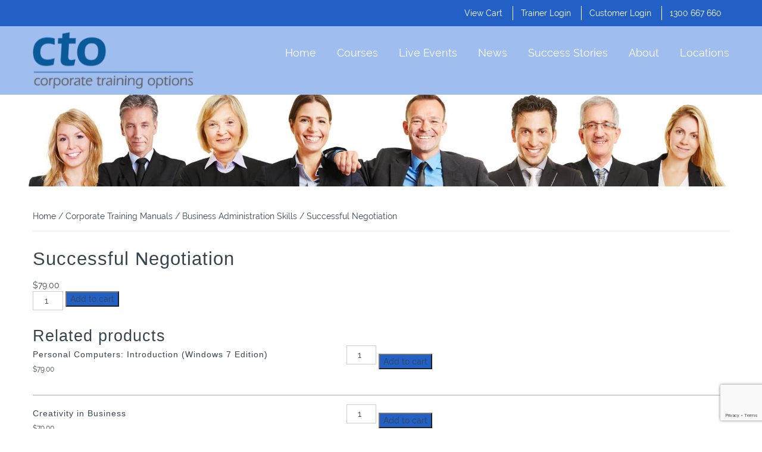

--- FILE ---
content_type: text/html; charset=UTF-8
request_url: https://www.cto.com.au/product/successful-negotiation/
body_size: 21303
content:
<!DOCTYPE HTML>
<html>
<head>
    <meta charset="utf-8">
<script type="text/javascript">
/* <![CDATA[ */
var gform;gform||(document.addEventListener("gform_main_scripts_loaded",function(){gform.scriptsLoaded=!0}),document.addEventListener("gform/theme/scripts_loaded",function(){gform.themeScriptsLoaded=!0}),window.addEventListener("DOMContentLoaded",function(){gform.domLoaded=!0}),gform={domLoaded:!1,scriptsLoaded:!1,themeScriptsLoaded:!1,isFormEditor:()=>"function"==typeof InitializeEditor,callIfLoaded:function(o){return!(!gform.domLoaded||!gform.scriptsLoaded||!gform.themeScriptsLoaded&&!gform.isFormEditor()||(gform.isFormEditor()&&console.warn("The use of gform.initializeOnLoaded() is deprecated in the form editor context and will be removed in Gravity Forms 3.1."),o(),0))},initializeOnLoaded:function(o){gform.callIfLoaded(o)||(document.addEventListener("gform_main_scripts_loaded",()=>{gform.scriptsLoaded=!0,gform.callIfLoaded(o)}),document.addEventListener("gform/theme/scripts_loaded",()=>{gform.themeScriptsLoaded=!0,gform.callIfLoaded(o)}),window.addEventListener("DOMContentLoaded",()=>{gform.domLoaded=!0,gform.callIfLoaded(o)}))},hooks:{action:{},filter:{}},addAction:function(o,r,e,t){gform.addHook("action",o,r,e,t)},addFilter:function(o,r,e,t){gform.addHook("filter",o,r,e,t)},doAction:function(o){gform.doHook("action",o,arguments)},applyFilters:function(o){return gform.doHook("filter",o,arguments)},removeAction:function(o,r){gform.removeHook("action",o,r)},removeFilter:function(o,r,e){gform.removeHook("filter",o,r,e)},addHook:function(o,r,e,t,n){null==gform.hooks[o][r]&&(gform.hooks[o][r]=[]);var d=gform.hooks[o][r];null==n&&(n=r+"_"+d.length),gform.hooks[o][r].push({tag:n,callable:e,priority:t=null==t?10:t})},doHook:function(r,o,e){var t;if(e=Array.prototype.slice.call(e,1),null!=gform.hooks[r][o]&&((o=gform.hooks[r][o]).sort(function(o,r){return o.priority-r.priority}),o.forEach(function(o){"function"!=typeof(t=o.callable)&&(t=window[t]),"action"==r?t.apply(null,e):e[0]=t.apply(null,e)})),"filter"==r)return e[0]},removeHook:function(o,r,t,n){var e;null!=gform.hooks[o][r]&&(e=(e=gform.hooks[o][r]).filter(function(o,r,e){return!!(null!=n&&n!=o.tag||null!=t&&t!=o.priority)}),gform.hooks[o][r]=e)}});
/* ]]> */
</script>

    <meta name="format-detection" content="telephone=no">
    <meta name="viewport" content="width=device-width, initial-scale=1.0">
    <title>Successful Negotiation - Onsite / Online Training Courses</title>
    <meta http-equiv="Content-Type" content="text/html; charset=UTF-8" />
        <link rel="shortcut icon" href="https://www.cto.com.au/media/favicon.png" type="image/x-icon" />

    <link rel="pingback" href="" />

    <meta name='robots' content='index, follow, max-image-preview:large, max-snippet:-1, max-video-preview:-1' />

	<!-- This site is optimized with the Yoast SEO plugin v26.7 - https://yoast.com/wordpress/plugins/seo/ -->
	<link rel="canonical" href="https://www.cto.com.au/product/successful-negotiation/" />
	<meta property="og:locale" content="en_US" />
	<meta property="og:type" content="article" />
	<meta property="og:title" content="Successful Negotiation - Onsite / Online Training Courses" />
	<meta property="og:url" content="https://www.cto.com.au/product/successful-negotiation/" />
	<meta property="og:site_name" content="Corporate Training Options" />
	<meta property="article:publisher" content="https://www.facebook.com/CorporateTrainingOptions/" />
	<meta property="article:modified_time" content="2017-11-09T06:54:13+00:00" />
	<meta name="twitter:card" content="summary_large_image" />
	<script type="application/ld+json" class="yoast-schema-graph">{"@context":"https://schema.org","@graph":[{"@type":"WebPage","@id":"https://www.cto.com.au/product/successful-negotiation/","url":"https://www.cto.com.au/product/successful-negotiation/","name":"Successful Negotiation - Onsite / Online Training Courses","isPartOf":{"@id":"https://www.cto.com.au/#website"},"datePublished":"2017-11-08T07:50:51+00:00","dateModified":"2017-11-09T06:54:13+00:00","breadcrumb":{"@id":"https://www.cto.com.au/product/successful-negotiation/#breadcrumb"},"inLanguage":"en-AU","potentialAction":[{"@type":"ReadAction","target":["https://www.cto.com.au/product/successful-negotiation/"]}]},{"@type":"BreadcrumbList","@id":"https://www.cto.com.au/product/successful-negotiation/#breadcrumb","itemListElement":[{"@type":"ListItem","position":1,"name":"Home","item":"https://www.cto.com.au/"},{"@type":"ListItem","position":2,"name":"Training Manuals","item":"https://www.cto.com.au/services/training-manuals/"},{"@type":"ListItem","position":3,"name":"Successful Negotiation"}]},{"@type":"WebSite","@id":"https://www.cto.com.au/#website","url":"https://www.cto.com.au/","name":"Corporate Training Options","description":"","publisher":{"@id":"https://www.cto.com.au/#organization"},"potentialAction":[{"@type":"SearchAction","target":{"@type":"EntryPoint","urlTemplate":"https://www.cto.com.au/?s={search_term_string}"},"query-input":{"@type":"PropertyValueSpecification","valueRequired":true,"valueName":"search_term_string"}}],"inLanguage":"en-AU"},{"@type":"Organization","@id":"https://www.cto.com.au/#organization","name":"Corporate Training Options","url":"https://www.cto.com.au/","logo":{"@type":"ImageObject","inLanguage":"en-AU","@id":"https://www.cto.com.au/#/schema/logo/image/","url":"https://www.cto.com.au/media/Logo-250.png","contentUrl":"https://www.cto.com.au/media/Logo-250.png","width":250,"height":81,"caption":"Corporate Training Options"},"image":{"@id":"https://www.cto.com.au/#/schema/logo/image/"},"sameAs":["https://www.facebook.com/CorporateTrainingOptions/","https://www.linkedin.com/company/corporate-training-options","https://www.youtube.com/channel/UCM9KiE-xW7VRnSr__Hfyc_w"]}]}</script>
	<!-- / Yoast SEO plugin. -->


<link rel='dns-prefetch' href='//js.hs-scripts.com' />
<link rel="alternate" type="application/rss+xml" title="Corporate Training Options &raquo; Successful Negotiation Comments Feed" href="https://www.cto.com.au/product/successful-negotiation/feed/" />
<link rel="alternate" title="oEmbed (JSON)" type="application/json+oembed" href="https://www.cto.com.au/wp-json/oembed/1.0/embed?url=https%3A%2F%2Fwww.cto.com.au%2Fproduct%2Fsuccessful-negotiation%2F" />
<link rel="alternate" title="oEmbed (XML)" type="text/xml+oembed" href="https://www.cto.com.au/wp-json/oembed/1.0/embed?url=https%3A%2F%2Fwww.cto.com.au%2Fproduct%2Fsuccessful-negotiation%2F&#038;format=xml" />
<style id='wp-img-auto-sizes-contain-inline-css' type='text/css'>
img:is([sizes=auto i],[sizes^="auto," i]){contain-intrinsic-size:3000px 1500px}
/*# sourceURL=wp-img-auto-sizes-contain-inline-css */
</style>

<link rel='stylesheet' id='betrs_frontend_css-css' href='https://www.cto.com.au/wp-app/plugins/woocommerce-table-rate-shipping/assets/css/frontend.css?ver=1' type='text/css' media='all' />
<style id='wp-emoji-styles-inline-css' type='text/css'>

	img.wp-smiley, img.emoji {
		display: inline !important;
		border: none !important;
		box-shadow: none !important;
		height: 1em !important;
		width: 1em !important;
		margin: 0 0.07em !important;
		vertical-align: -0.1em !important;
		background: none !important;
		padding: 0 !important;
	}
/*# sourceURL=wp-emoji-styles-inline-css */
</style>
<link rel='stylesheet' id='wp-block-library-css' href='https://www.cto.com.au/wp-includes/css/dist/block-library/style.min.css?ver=6.9' type='text/css' media='all' />
<link rel='stylesheet' id='wc-blocks-style-css' href='https://www.cto.com.au/wp-app/plugins/woocommerce/assets/client/blocks/wc-blocks.css?ver=wc-10.4.3' type='text/css' media='all' />
<style id='global-styles-inline-css' type='text/css'>
:root{--wp--preset--aspect-ratio--square: 1;--wp--preset--aspect-ratio--4-3: 4/3;--wp--preset--aspect-ratio--3-4: 3/4;--wp--preset--aspect-ratio--3-2: 3/2;--wp--preset--aspect-ratio--2-3: 2/3;--wp--preset--aspect-ratio--16-9: 16/9;--wp--preset--aspect-ratio--9-16: 9/16;--wp--preset--color--black: #000000;--wp--preset--color--cyan-bluish-gray: #abb8c3;--wp--preset--color--white: #ffffff;--wp--preset--color--pale-pink: #f78da7;--wp--preset--color--vivid-red: #cf2e2e;--wp--preset--color--luminous-vivid-orange: #ff6900;--wp--preset--color--luminous-vivid-amber: #fcb900;--wp--preset--color--light-green-cyan: #7bdcb5;--wp--preset--color--vivid-green-cyan: #00d084;--wp--preset--color--pale-cyan-blue: #8ed1fc;--wp--preset--color--vivid-cyan-blue: #0693e3;--wp--preset--color--vivid-purple: #9b51e0;--wp--preset--gradient--vivid-cyan-blue-to-vivid-purple: linear-gradient(135deg,rgb(6,147,227) 0%,rgb(155,81,224) 100%);--wp--preset--gradient--light-green-cyan-to-vivid-green-cyan: linear-gradient(135deg,rgb(122,220,180) 0%,rgb(0,208,130) 100%);--wp--preset--gradient--luminous-vivid-amber-to-luminous-vivid-orange: linear-gradient(135deg,rgb(252,185,0) 0%,rgb(255,105,0) 100%);--wp--preset--gradient--luminous-vivid-orange-to-vivid-red: linear-gradient(135deg,rgb(255,105,0) 0%,rgb(207,46,46) 100%);--wp--preset--gradient--very-light-gray-to-cyan-bluish-gray: linear-gradient(135deg,rgb(238,238,238) 0%,rgb(169,184,195) 100%);--wp--preset--gradient--cool-to-warm-spectrum: linear-gradient(135deg,rgb(74,234,220) 0%,rgb(151,120,209) 20%,rgb(207,42,186) 40%,rgb(238,44,130) 60%,rgb(251,105,98) 80%,rgb(254,248,76) 100%);--wp--preset--gradient--blush-light-purple: linear-gradient(135deg,rgb(255,206,236) 0%,rgb(152,150,240) 100%);--wp--preset--gradient--blush-bordeaux: linear-gradient(135deg,rgb(254,205,165) 0%,rgb(254,45,45) 50%,rgb(107,0,62) 100%);--wp--preset--gradient--luminous-dusk: linear-gradient(135deg,rgb(255,203,112) 0%,rgb(199,81,192) 50%,rgb(65,88,208) 100%);--wp--preset--gradient--pale-ocean: linear-gradient(135deg,rgb(255,245,203) 0%,rgb(182,227,212) 50%,rgb(51,167,181) 100%);--wp--preset--gradient--electric-grass: linear-gradient(135deg,rgb(202,248,128) 0%,rgb(113,206,126) 100%);--wp--preset--gradient--midnight: linear-gradient(135deg,rgb(2,3,129) 0%,rgb(40,116,252) 100%);--wp--preset--font-size--small: 13px;--wp--preset--font-size--medium: 20px;--wp--preset--font-size--large: 36px;--wp--preset--font-size--x-large: 42px;--wp--preset--spacing--20: 0.44rem;--wp--preset--spacing--30: 0.67rem;--wp--preset--spacing--40: 1rem;--wp--preset--spacing--50: 1.5rem;--wp--preset--spacing--60: 2.25rem;--wp--preset--spacing--70: 3.38rem;--wp--preset--spacing--80: 5.06rem;--wp--preset--shadow--natural: 6px 6px 9px rgba(0, 0, 0, 0.2);--wp--preset--shadow--deep: 12px 12px 50px rgba(0, 0, 0, 0.4);--wp--preset--shadow--sharp: 6px 6px 0px rgba(0, 0, 0, 0.2);--wp--preset--shadow--outlined: 6px 6px 0px -3px rgb(255, 255, 255), 6px 6px rgb(0, 0, 0);--wp--preset--shadow--crisp: 6px 6px 0px rgb(0, 0, 0);}:where(.is-layout-flex){gap: 0.5em;}:where(.is-layout-grid){gap: 0.5em;}body .is-layout-flex{display: flex;}.is-layout-flex{flex-wrap: wrap;align-items: center;}.is-layout-flex > :is(*, div){margin: 0;}body .is-layout-grid{display: grid;}.is-layout-grid > :is(*, div){margin: 0;}:where(.wp-block-columns.is-layout-flex){gap: 2em;}:where(.wp-block-columns.is-layout-grid){gap: 2em;}:where(.wp-block-post-template.is-layout-flex){gap: 1.25em;}:where(.wp-block-post-template.is-layout-grid){gap: 1.25em;}.has-black-color{color: var(--wp--preset--color--black) !important;}.has-cyan-bluish-gray-color{color: var(--wp--preset--color--cyan-bluish-gray) !important;}.has-white-color{color: var(--wp--preset--color--white) !important;}.has-pale-pink-color{color: var(--wp--preset--color--pale-pink) !important;}.has-vivid-red-color{color: var(--wp--preset--color--vivid-red) !important;}.has-luminous-vivid-orange-color{color: var(--wp--preset--color--luminous-vivid-orange) !important;}.has-luminous-vivid-amber-color{color: var(--wp--preset--color--luminous-vivid-amber) !important;}.has-light-green-cyan-color{color: var(--wp--preset--color--light-green-cyan) !important;}.has-vivid-green-cyan-color{color: var(--wp--preset--color--vivid-green-cyan) !important;}.has-pale-cyan-blue-color{color: var(--wp--preset--color--pale-cyan-blue) !important;}.has-vivid-cyan-blue-color{color: var(--wp--preset--color--vivid-cyan-blue) !important;}.has-vivid-purple-color{color: var(--wp--preset--color--vivid-purple) !important;}.has-black-background-color{background-color: var(--wp--preset--color--black) !important;}.has-cyan-bluish-gray-background-color{background-color: var(--wp--preset--color--cyan-bluish-gray) !important;}.has-white-background-color{background-color: var(--wp--preset--color--white) !important;}.has-pale-pink-background-color{background-color: var(--wp--preset--color--pale-pink) !important;}.has-vivid-red-background-color{background-color: var(--wp--preset--color--vivid-red) !important;}.has-luminous-vivid-orange-background-color{background-color: var(--wp--preset--color--luminous-vivid-orange) !important;}.has-luminous-vivid-amber-background-color{background-color: var(--wp--preset--color--luminous-vivid-amber) !important;}.has-light-green-cyan-background-color{background-color: var(--wp--preset--color--light-green-cyan) !important;}.has-vivid-green-cyan-background-color{background-color: var(--wp--preset--color--vivid-green-cyan) !important;}.has-pale-cyan-blue-background-color{background-color: var(--wp--preset--color--pale-cyan-blue) !important;}.has-vivid-cyan-blue-background-color{background-color: var(--wp--preset--color--vivid-cyan-blue) !important;}.has-vivid-purple-background-color{background-color: var(--wp--preset--color--vivid-purple) !important;}.has-black-border-color{border-color: var(--wp--preset--color--black) !important;}.has-cyan-bluish-gray-border-color{border-color: var(--wp--preset--color--cyan-bluish-gray) !important;}.has-white-border-color{border-color: var(--wp--preset--color--white) !important;}.has-pale-pink-border-color{border-color: var(--wp--preset--color--pale-pink) !important;}.has-vivid-red-border-color{border-color: var(--wp--preset--color--vivid-red) !important;}.has-luminous-vivid-orange-border-color{border-color: var(--wp--preset--color--luminous-vivid-orange) !important;}.has-luminous-vivid-amber-border-color{border-color: var(--wp--preset--color--luminous-vivid-amber) !important;}.has-light-green-cyan-border-color{border-color: var(--wp--preset--color--light-green-cyan) !important;}.has-vivid-green-cyan-border-color{border-color: var(--wp--preset--color--vivid-green-cyan) !important;}.has-pale-cyan-blue-border-color{border-color: var(--wp--preset--color--pale-cyan-blue) !important;}.has-vivid-cyan-blue-border-color{border-color: var(--wp--preset--color--vivid-cyan-blue) !important;}.has-vivid-purple-border-color{border-color: var(--wp--preset--color--vivid-purple) !important;}.has-vivid-cyan-blue-to-vivid-purple-gradient-background{background: var(--wp--preset--gradient--vivid-cyan-blue-to-vivid-purple) !important;}.has-light-green-cyan-to-vivid-green-cyan-gradient-background{background: var(--wp--preset--gradient--light-green-cyan-to-vivid-green-cyan) !important;}.has-luminous-vivid-amber-to-luminous-vivid-orange-gradient-background{background: var(--wp--preset--gradient--luminous-vivid-amber-to-luminous-vivid-orange) !important;}.has-luminous-vivid-orange-to-vivid-red-gradient-background{background: var(--wp--preset--gradient--luminous-vivid-orange-to-vivid-red) !important;}.has-very-light-gray-to-cyan-bluish-gray-gradient-background{background: var(--wp--preset--gradient--very-light-gray-to-cyan-bluish-gray) !important;}.has-cool-to-warm-spectrum-gradient-background{background: var(--wp--preset--gradient--cool-to-warm-spectrum) !important;}.has-blush-light-purple-gradient-background{background: var(--wp--preset--gradient--blush-light-purple) !important;}.has-blush-bordeaux-gradient-background{background: var(--wp--preset--gradient--blush-bordeaux) !important;}.has-luminous-dusk-gradient-background{background: var(--wp--preset--gradient--luminous-dusk) !important;}.has-pale-ocean-gradient-background{background: var(--wp--preset--gradient--pale-ocean) !important;}.has-electric-grass-gradient-background{background: var(--wp--preset--gradient--electric-grass) !important;}.has-midnight-gradient-background{background: var(--wp--preset--gradient--midnight) !important;}.has-small-font-size{font-size: var(--wp--preset--font-size--small) !important;}.has-medium-font-size{font-size: var(--wp--preset--font-size--medium) !important;}.has-large-font-size{font-size: var(--wp--preset--font-size--large) !important;}.has-x-large-font-size{font-size: var(--wp--preset--font-size--x-large) !important;}
/*# sourceURL=global-styles-inline-css */
</style>

<style id='classic-theme-styles-inline-css' type='text/css'>
/*! This file is auto-generated */
.wp-block-button__link{color:#fff;background-color:#32373c;border-radius:9999px;box-shadow:none;text-decoration:none;padding:calc(.667em + 2px) calc(1.333em + 2px);font-size:1.125em}.wp-block-file__button{background:#32373c;color:#fff;text-decoration:none}
/*# sourceURL=/wp-includes/css/classic-themes.min.css */
</style>
<link rel='stylesheet' id='theme-my-login-css' href='https://www.cto.com.au/wp-app/plugins/theme-my-login/assets/styles/theme-my-login.min.css?ver=7.1.14' type='text/css' media='all' />
<link rel='stylesheet' id='woocommerce-layout-css' href='https://www.cto.com.au/wp-app/plugins/woocommerce/assets/css/woocommerce-layout.css?ver=10.4.3' type='text/css' media='all' />
<link rel='stylesheet' id='woocommerce-smallscreen-css' href='https://www.cto.com.au/wp-app/plugins/woocommerce/assets/css/woocommerce-smallscreen.css?ver=10.4.3' type='text/css' media='only screen and (max-width: 768px)' />
<link rel='stylesheet' id='woocommerce-general-css' href='https://www.cto.com.au/wp-app/plugins/woocommerce/assets/css/woocommerce.css?ver=10.4.3' type='text/css' media='all' />
<style id='woocommerce-inline-inline-css' type='text/css'>
.woocommerce form .form-row .required { visibility: visible; }
/*# sourceURL=woocommerce-inline-inline-css */
</style>
<link rel='stylesheet' id='ppress-frontend-css' href='https://www.cto.com.au/wp-app/plugins/wp-user-avatar/assets/css/frontend.min.css?ver=4.16.8' type='text/css' media='all' />
<link rel='stylesheet' id='ppress-flatpickr-css' href='https://www.cto.com.au/wp-app/plugins/wp-user-avatar/assets/flatpickr/flatpickr.min.css?ver=4.16.8' type='text/css' media='all' />
<link rel='stylesheet' id='ppress-select2-css' href='https://www.cto.com.au/wp-app/plugins/wp-user-avatar/assets/select2/select2.min.css?ver=6.9' type='text/css' media='all' />
<link rel='stylesheet' id='inbound-shortcodes-css' href='https://www.cto.com.au/wp-app/plugins/cta/shared/shortcodes/css/frontend-render.css?ver=6.9' type='text/css' media='all' />
<link rel='stylesheet' id='jquery-dropdown-cart-css' href='https://www.cto.com.au/wp-app/themes/creativity/inc/widgets/woocommerce-dropdown-cart/css/style.css?ver=6.9' type='text/css' media='all' />
<link rel='stylesheet' id='style-main-css' href='https://www.cto.com.au/wp-app/themes/creativity/css/main.min.css?ver=6.9' type='text/css' media='all' />
<link rel='stylesheet' id='style-font-css' href='https://www.cto.com.au/wp-app/themes/cto/css-external/raleway/stylesheet.css?ver=6.9' type='text/css' media='all' />
<link rel='stylesheet' id='style-child-custom-css' href='https://www.cto.com.au/wp-app/themes/cto/css/custom.min.css?ver=6.9' type='text/css' media='all' />
<link rel='stylesheet' id='style-client-custom-css' href='https://www.cto.com.au/wp-app/themes/cto/custom.css?ver=6.9' type='text/css' media='all' />
<link rel='stylesheet' id='jquery-theme-css' href='https://www.cto.com.au/wp-app/themes/cto/css-external/jquery-ui/jquery-ui.min.css?ver=6.9' type='text/css' media='all' />
<link rel='stylesheet' id='style-multidatespicker-css' href='https://www.cto.com.au/wp-app/themes/cto/js/multidatespicker/jquery-ui.multidatespicker.css?ver=6.9' type='text/css' media='all' />
<script type="text/javascript" src="https://www.cto.com.au/wp-includes/js/jquery/jquery.min.js?ver=3.7.1" id="jquery-core-js"></script>
<script type="text/javascript" src="https://www.cto.com.au/wp-includes/js/jquery/jquery-migrate.min.js?ver=3.4.1" id="jquery-migrate-js"></script>
<script type="text/javascript" id="wc-single-product-js-extra">
/* <![CDATA[ */
var wc_single_product_params = {"i18n_required_rating_text":"Please select a rating","i18n_rating_options":["1 of 5 stars","2 of 5 stars","3 of 5 stars","4 of 5 stars","5 of 5 stars"],"i18n_product_gallery_trigger_text":"View full-screen image gallery","review_rating_required":"yes","flexslider":{"rtl":false,"animation":"slide","smoothHeight":true,"directionNav":false,"controlNav":"thumbnails","slideshow":false,"animationSpeed":500,"animationLoop":false,"allowOneSlide":false},"zoom_enabled":"","zoom_options":[],"photoswipe_enabled":"","photoswipe_options":{"shareEl":false,"closeOnScroll":false,"history":false,"hideAnimationDuration":0,"showAnimationDuration":0},"flexslider_enabled":""};
//# sourceURL=wc-single-product-js-extra
/* ]]> */
</script>
<script type="text/javascript" src="https://www.cto.com.au/wp-app/plugins/woocommerce/assets/js/frontend/single-product.min.js?ver=10.4.3" id="wc-single-product-js" defer="defer" data-wp-strategy="defer"></script>
<script type="text/javascript" src="https://www.cto.com.au/wp-app/plugins/woocommerce/assets/js/jquery-blockui/jquery.blockUI.min.js?ver=2.7.0-wc.10.4.3" id="wc-jquery-blockui-js" defer="defer" data-wp-strategy="defer"></script>
<script type="text/javascript" src="https://www.cto.com.au/wp-app/plugins/woocommerce/assets/js/js-cookie/js.cookie.min.js?ver=2.1.4-wc.10.4.3" id="wc-js-cookie-js" defer="defer" data-wp-strategy="defer"></script>
<script type="text/javascript" id="woocommerce-js-extra">
/* <![CDATA[ */
var woocommerce_params = {"ajax_url":"/wp-admin/admin-ajax.php","wc_ajax_url":"/?wc-ajax=%%endpoint%%","i18n_password_show":"Show password","i18n_password_hide":"Hide password"};
//# sourceURL=woocommerce-js-extra
/* ]]> */
</script>
<script type="text/javascript" src="https://www.cto.com.au/wp-app/plugins/woocommerce/assets/js/frontend/woocommerce.min.js?ver=10.4.3" id="woocommerce-js" defer="defer" data-wp-strategy="defer"></script>
<script type="text/javascript" src="https://www.cto.com.au/wp-app/plugins/wp-user-avatar/assets/flatpickr/flatpickr.min.js?ver=4.16.8" id="ppress-flatpickr-js"></script>
<script type="text/javascript" src="https://www.cto.com.au/wp-app/plugins/wp-user-avatar/assets/select2/select2.min.js?ver=4.16.8" id="ppress-select2-js"></script>
<script type="text/javascript" src="https://www.cto.com.au/wp-app/themes/creativity/inc/widgets/woocommerce-dropdown-cart/js/main.js?ver=6.9" id="jquery-dropdown-cart-js"></script>
<script type="text/javascript" id="cta-load-variation-js-extra">
/* <![CDATA[ */
var cta_variation = {"cta_id":null,"admin_url":"https://www.cto.com.au/wp-admin/admin-ajax.php","home_url":"https://www.cto.com.au","split_testing":"1","sticky_cta":"1","page_tracking":"off"};
//# sourceURL=cta-load-variation-js-extra
/* ]]> */
</script>
<script type="text/javascript" src="https://www.cto.com.au/wp-app/plugins/cta/assets/js/cta-variation.js" id="cta-load-variation-js"></script>
<script type="text/javascript" id="inbound-analytics-js-extra">
/* <![CDATA[ */
var inbound_settings = {"post_id":"1884","post_type":"product","variation_id":"0","ip_address":"52.14.151.73","wp_lead_data":{"lead_id":null,"lead_email":null,"lead_uid":null,"lead_nonce":null},"admin_url":"https://www.cto.com.au/wp-admin/admin-ajax.php","track_time":"2026/01/19 5:39:46","page_tracking":"off","search_tracking":"off","comment_tracking":"off","custom_mapping":[],"is_admin":"","ajax_nonce":"ab1beb7f63"};
//# sourceURL=inbound-analytics-js-extra
/* ]]> */
</script>
<script type="text/javascript" src="https://www.cto.com.au/wp-app/plugins/cta/shared/assets/js/frontend/analytics/inboundAnalytics.min.js" id="inbound-analytics-js"></script>
<script type="text/javascript" id="child-gform-js-extra">
/* <![CDATA[ */
var CTO = {"courses":[{"text":"COMPUTER TRAINING","children":[{"id":7565,"text":"Microsoft 365 for Business - Online Tools Advanced Training","pid":7565,"durations":["Half Day","One Day"],"versions":[]},{"id":3422,"text":"Microsoft Office 365 for Business - Advanced Training","pid":3422,"durations":["Half Day","One Day"],"versions":["Microsoft Office 365 for Business - Advanced"]},{"id":589,"text":"Microsoft Office 365 for Business - Introduction Training","pid":589,"durations":["Half Day","One Day"],"versions":["Microsoft Office 365 for Business - Introduction"]},{"id":5735,"text":"Microsoft Teams Corporate Adoption Program","pid":5735,"durations":["One Day"],"versions":["Office 365",""]},{"id":4063,"text":"Microsoft Teams","pid":4063,"durations":["Half Day","One Day"],"versions":["Microsoft Teams"]},{"id":249,"text":"Microsoft Access - Advanced","pid":249,"durations":["One Day","Two Days"],"versions":["2019","2016","2013","",""]},{"id":243,"text":"Microsoft Access - Intermediate","pid":243,"durations":["One Day","Two Days"],"versions":["2019","2016","2013",""]},{"id":237,"text":"Microsoft Access - Introduction","pid":237,"durations":["One Day","Two Days"],"versions":["2019","2016","2013","",""]},{"id":6998,"text":"Microsoft Dynamics 365 - Introduction","pid":6998,"durations":["One Day","Two Days"],"versions":["Introduction to Microsoft Dynamics 365"]},{"id":5588,"text":"Microsoft Excel - Functions","pid":5588,"durations":["Half Day","One Day"],"versions":["O365","2019","2016",""]},{"id":267,"text":"Microsoft Excel - Advanced","pid":267,"durations":["Half Day","One Day"],"versions":["0365","2019","2016","2013","",""]},{"id":263,"text":"Microsoft Excel - Intermediate","pid":263,"durations":["Half Day","One Day"],"versions":["O365","2016","2013","2010",""]},{"id":257,"text":"Microsoft Excel - Introduction","pid":257,"durations":["Half Day","One Day"],"versions":["O365","2019","2016","2013","",""]},{"id":273,"text":"Microsoft OneNote","pid":273,"durations":["Half Day","One Day"],"versions":["O365","2019","2016","2013","2010",""]},{"id":285,"text":"Microsoft Outlook - Advanced","pid":285,"durations":["Half Day","One Day"],"versions":["O365","2019","2016","2013","",""]},{"id":276,"text":"Microsoft Outlook - Introduction","pid":276,"durations":["Half Day","One Day"],"versions":["O365","2019","2016","2013","",""]},{"id":293,"text":"Microsoft PowerPoint - Advanced","pid":293,"durations":["Half Day","One Day"],"versions":["O365","2019","2016","2013","",""]},{"id":289,"text":"Microsoft PowerPoint - Introduction","pid":289,"durations":["Half Day","One Day"],"versions":["O365","2019","2016","","",""]},{"id":300,"text":"Microsoft Project - Introduction","pid":300,"durations":["One Day","Two Days"],"versions":["O365","2019","2016","2013"]},{"id":301,"text":"Microsoft Project - Intermediate","pid":301,"durations":["One Day","Two Days"],"versions":["O365","2019","2016","2013"]},{"id":303,"text":"Microsoft Project - Advanced","pid":303,"durations":["One Day","Two Days"],"versions":["O365","2019","2016","2013"]},{"id":311,"text":"Microsoft SharePoint - Introduction","pid":311,"durations":["One Day","Two Days"],"versions":["Online","2019","2017"]},{"id":1584,"text":"Microsoft SharePoint - Advanced","pid":1584,"durations":["One Day","Two Days"],"versions":["Online","2017"]},{"id":508,"text":"Microsoft VBA for Word","pid":508,"durations":["One Day","Two Days"],"versions":["O365","2019","2016","2013","2010",""]},{"id":504,"text":"Microsoft VBA for Excel","pid":504,"durations":["One Day","Two Days"],"versions":["O365","2019","2016","2013","",""]},{"id":503,"text":"Microsoft VBA for Access","pid":503,"durations":["One Day","Two Days"],"versions":[]},{"id":512,"text":"Microsoft Visio - Introduction","pid":512,"durations":["Half Day","One Day"],"versions":["2019","2016","2013"]},{"id":588,"text":"Microsoft Word - Advanced","pid":588,"durations":["Half Day","One Day"],"versions":["O365","2019","2016","2013","",""]},{"id":530,"text":"Microsoft Word - Intermediate","pid":530,"durations":["Half Day","One Day"],"versions":["O365","2019","2016","2013",""]},{"id":517,"text":"Microsoft Word - Introduction","pid":517,"durations":["Half Day","One Day"],"versions":["O365","2019","2016","2013","",""]},{"id":595,"text":"Microsoft Windows","pid":595,"durations":["Half Day","One Day"],"versions":["Windows 10"]},{"id":592,"text":"Microsoft Office 365 - Essentials","pid":592,"durations":["Half Day","One Day"],"versions":["Microsoft Office 365","Microsoft Office 2019","Microsoft Office 2016",""]},{"id":6936,"text":"Yammer Corporate Adoption Program","pid":6936,"durations":["One Day"],"versions":[]},{"id":1583,"text":"Microsoft Yammer","pid":1583,"durations":["Half Day","One Day"],"versions":["Microsoft Yammer"]},{"id":8474,"text":"Microsoft Power Automate","pid":8474,"durations":["One Day"],"versions":["Microsoft Power Automate"]},{"id":270,"text":"Microsoft Power BI - Introduction","pid":270,"durations":["One Day","Two Days"],"versions":["Microsoft Power BI - Introduction Manual"]}]},{"text":"CORPORATE TRAINING","children":[{"id":5594,"text":"Change Management - Leading through Organisational Transition","pid":5594,"durations":["One Day"],"versions":["Change Management"]},{"id":3773,"text":"Building a Committed Workforce","pid":3773,"durations":["One Day"],"versions":[""]},{"id":371,"text":"Strategic Planning","pid":371,"durations":["One Day"],"versions":["Strategic Planning Skills"]},{"id":337,"text":"Learning to Lead","pid":337,"durations":["One Day"],"versions":[""]},{"id":338,"text":"Team Building","pid":338,"durations":["One Day"],"versions":[""]},{"id":335,"text":"Excellence in Supervision","pid":335,"durations":["One Day"],"versions":[""]},{"id":336,"text":"Coaching for Development","pid":336,"durations":["One Day"],"versions":[""]},{"id":339,"text":"Leading Virtual Teams","pid":339,"durations":["One Day"],"versions":[""]},{"id":321,"text":"Effective Communication","pid":321,"durations":["One Day"],"versions":[""]},{"id":5669,"text":"Calming Upset Customers","pid":5669,"durations":["One Day"],"versions":[""]},{"id":325,"text":"Customer Service Excellence","pid":325,"durations":["One Day"],"versions":[""]},{"id":5591,"text":"Beyond Customer Service - Effective Programs to Retain Your Customers","pid":5591,"durations":["One Day"],"versions":[""]},{"id":326,"text":"Telephone Courtesy & Customer Service Skills","pid":326,"durations":["One Day"],"versions":["Telephone Courtesy & Customer Service"]},{"id":5592,"text":"Call Centre Success - Essential Skills","pid":5592,"durations":["One Day"],"versions":[""]},{"id":328,"text":"Handling Difficult People and Situations","pid":328,"durations":["One Day"],"versions":[""]},{"id":5590,"text":"Customer Satisfaction","pid":5590,"durations":["One Day"],"versions":[""]},{"id":327,"text":"Customer Service in the Information Age","pid":327,"durations":["One Day"],"versions":[""]},{"id":323,"text":"Professional Telephone Skills","pid":323,"durations":["One Day"],"versions":[""]},{"id":3770,"text":"Sales Training \u2013 Prospecting to Closing","pid":3770,"durations":["Two Days"],"versions":["Sales \u2013 Prospecting to Closing"]},{"id":3767,"text":"Professional Selling over the Phone","pid":3767,"durations":["One Day"],"versions":["Professional Selling over the Phone"]},{"id":3764,"text":"Sales Management - Build a Winning Sales Team","pid":3764,"durations":["One Day"],"versions":[""]},{"id":371,"text":"Strategic Planning","pid":371,"durations":["One Day"],"versions":["Strategic Planning Skills"]},{"id":370,"text":"Goals and Goal Setting","pid":370,"durations":["One Day"],"versions":[""]},{"id":366,"text":"Time Management","pid":366,"durations":["One Day"],"versions":["Time Management"]},{"id":329,"text":"Project Management","pid":329,"durations":["One Day"],"versions":[""]},{"id":7055,"text":"Stress Management","pid":7055,"durations":["One Day"],"versions":[]},{"id":6420,"text":"Conflict Management","pid":6420,"durations":["One Day"],"versions":[]},{"id":372,"text":"Developing Assertiveness","pid":372,"durations":["One Day"],"versions":[""]},{"id":370,"text":"Goals and Goal Setting","pid":370,"durations":["One Day"],"versions":[""]},{"id":366,"text":"Time Management","pid":366,"durations":["One Day"],"versions":["Time Management"]},{"id":324,"text":"Professionalism in the Office","pid":324,"durations":["One Day"],"versions":["Professionalism in the Office"]},{"id":321,"text":"Effective Communication","pid":321,"durations":["One Day"],"versions":[""]},{"id":318,"text":"Business Etiquette and Professionalism","pid":318,"durations":["One Day"],"versions":[""]}]}],"query_course_id":""};
//# sourceURL=child-gform-js-extra
/* ]]> */
</script>
<script type="text/javascript" src="https://www.cto.com.au/wp-app/themes/cto/js/gform.js?ver=6.9" id="child-gform-js"></script>
<script></script><link rel="https://api.w.org/" href="https://www.cto.com.au/wp-json/" /><link rel="alternate" title="JSON" type="application/json" href="https://www.cto.com.au/wp-json/wp/v2/product/1884" /><link rel="EditURI" type="application/rsd+xml" title="RSD" href="https://www.cto.com.au/xmlrpc.php?rsd" />
<meta name="generator" content="VMA WebSites" />
<link rel='shortlink' href='https://www.cto.com.au/?p=1884' />

		<!-- GA Google Analytics @ https://m0n.co/ga -->
		<script>
			(function(i,s,o,g,r,a,m){i['GoogleAnalyticsObject']=r;i[r]=i[r]||function(){
			(i[r].q=i[r].q||[]).push(arguments)},i[r].l=1*new Date();a=s.createElement(o),
			m=s.getElementsByTagName(o)[0];a.async=1;a.src=g;m.parentNode.insertBefore(a,m)
			})(window,document,'script','https://www.google-analytics.com/analytics.js','ga');
			ga('create', 'UA-96771392-1', 'auto');
			ga('send', 'pageview');
		</script>

				<!-- DO NOT COPY THIS SNIPPET! Start of Page Analytics Tracking for HubSpot WordPress plugin v11.3.37-->
			<script class="hsq-set-content-id" data-content-id="blog-post">
				var _hsq = _hsq || [];
				_hsq.push(["setContentType", "blog-post"]);
			</script>
			<!-- DO NOT COPY THIS SNIPPET! End of Page Analytics Tracking for HubSpot WordPress plugin -->
			
		<script>
		(function(h,o,t,j,a,r){
			h.hj=h.hj||function(){(h.hj.q=h.hj.q||[]).push(arguments)};
			h._hjSettings={hjid:1922317,hjsv:5};
			a=o.getElementsByTagName('head')[0];
			r=o.createElement('script');r.async=1;
			r.src=t+h._hjSettings.hjid+j+h._hjSettings.hjsv;
			a.appendChild(r);
		})(window,document,'//static.hotjar.com/c/hotjar-','.js?sv=');
		</script>
		    <style type="text/css">
    a:hover, a:focus, a:active,
         .theme-color, a.theme-color:focus, a.theme-color:active, .theme-color a, .theme-color a:focus, .theme-color a:active,
         .home-extra .widget-item h3.widget-title
          {color: #2360c5;}.theme-background,
         #main-menu .menu-item a:hover, #main-menu .menu-item.current-menu-item >a, #main-menu .menu-item:hover >a,
         #main-menu .page_item a:hover, #main-menu .page_item.current-menu-item >a, #main-menu .page_item:hover >a,
         .footer .gform_wrapper .gform_footer input.button, .footer .gform_wrapper .gform_footer input[type='submit'],
         .scrollup
         {background-color: #2360c5;}.scrollup {border-color: #2360c5;}.site-wrapper, .body-font {font-family: 'Raleway', sans-serif;}.site-wrapper,
    .filter-bar li a, .filter-bar li a:focus, .filter-bar li a:active,
    .sidebar a, .sidebar a:focus, .sidebar a:active,
    .normal-color, a.normal-color:focus, a.normal-color:active, .normal-color a, .normal-color a:focus, .normal-color:active,
    .faq-view .post .question a, .faq-view .post .question a:focus, .faq-view .post .question a:active, .faq-view .post .question span,
    .sitemap-view li.menu-item a, .sitemap-view li.menu-item a:focus, .sitemap-view li.menu-item a:active,
    .sitemap-view li.page_item a, .sitemap-view li.page_item a:focus, .sitemap-view li.page_item a:active,
    .label
     {color: #36454f;}a, a:hover, a:focus, a:active,
     .p4p-testimonials .scroll-section .post .client-info .info a, .p4p-testimonials .scroll-section .post .client-info .info a:focus, .p4p-testimonials .scroll-section .post .client-info .info a:active
    {color: #36454f;}a:hover, a.theme-color:hover, .theme-color a:hover,
     a.normal-color:hover, .normal-color a:hover,
     .filter-bar li a:hover, .filter-bar li.active a,
     .sidebar a:hover,
     .faq-view .post .question a:hover, .faq-view .post .question.active a, .faq-view .post .question span,
     .sitemap-view li.menu-item a:hover, .sitemap-view li.page_item a:hover,
     .p4p-testimonials .scroll-section .post .client-info .info a:hover
    {color: #2360c5;}h1, h2, h3, h4, h5, h6, .widget-item h3.widget-title,
    .heading-font, .btn, input[type='submit']
    {font-family: 'PT Sans', sans-serif;}.menu-font {font-family: 'Raleway', sans-serif;}.header-extra-top .section-view {background-color: #2360c5;}.header-main .section-view {background-color: #9fbdef;}.footer-widgets .section-view {background-color: #2360c5;}.footer-copyright .section-view {background-color: #787878;}.btn-default, .btn-default:focus, .btn-default:active, input[type='submit']
        {background-color: #9fbdef;}.btn-default:hover, input[type='submit']:hover {background-color: #2360c5;}    </style>
	<noscript><style>.woocommerce-product-gallery{ opacity: 1 !important; }</style></noscript>
	<meta name="generator" content="Powered by WPBakery Page Builder - drag and drop page builder for WordPress."/>
		<style type="text/css" id="wp-custom-css">
			input[type='email'], input[type='number'],
input[type='tel']{
    width: 100%;
    height: 32px;
    line-height: 32px;
    padding: 5px 0 !important;
    text-indent: 10px;
    outline: none;
    box-shadow: none;
    border: 1px solid #cdcdcd;
    border-radius: 0;
    -moz-border-radius: 0;
    -webkit-border-radius: 0;
}
.gform_wrapper .gfield--type-checkbox .gfield_description.validation_message{
	display: block !important;
}


/* Course title */
body .section-title{
	display: flex;
	justify-content: space-between;
	align-items: center;
	gap: 20px;
	margin-bottom: 20px;
}
body .section-title h1{
	margin: 0;
}
@media(max-width: 767px){
	body .section-title{
		flex-direction: column;
		align-items: start;
	}
}

/* Select2 dropdown */
body .select2-container--default .select2-selection--single{
	height: auto;
}

body .select2-container--default .select2-selection--single .select2-selection__rendered{
	line-height: 20px
}		</style>
		<noscript><style> .wpb_animate_when_almost_visible { opacity: 1; }</style></noscript>
    
    </head>
<body class="wp-singular product-template-default single single-product postid-1884 wp-theme-creativity wp-child-theme-cto default-page theme-creativity woocommerce woocommerce-page woocommerce-no-js wpb-js-composer js-comp-ver-8.7.2 vc_responsive">
<div id="site-wrapper" class="site-wrapper sidebar-right ">
    <div class="site-wrapper-inner">
        <div id="header" class="header">
        <div id="header-extra-top" class="header-extra-top">
        <div class="section-view container-view">
            <div class="section-fluid container-fluid">
                <div class="section-wrapper container-wrapper">
                    <div class="row">
                                                <div class="col-md-12 col-sm-12 col-xs-12">
                            <div id="nav_menu-3" class="widget widget-item nav_menu-3 widget_nav_menu "><div class="widget-item-wrapper"><div class="menu-top-menu-container"><ul id="menu-top-menu" class="menu"><li id="menu-item-936" class="menu-item menu-item-type-post_type menu-item-object-page menu-item-936"><a href="https://www.cto.com.au/cart/">View Cart</a></li>
<li id="menu-item-91" class="menu-item menu-item-type-post_type menu-item-object-page menu-item-91"><a href="https://www.cto.com.au/login/">Trainer Login</a></li>
<li id="menu-item-1121" class="menu-item menu-item-type-post_type menu-item-object-page menu-item-1121"><a href="https://www.cto.com.au/login/">Customer Login</a></li>
<li id="menu-item-7047" class="menu-item menu-item-type-custom menu-item-object-custom menu-item-7047"><a href="tel:1300667660">1300 667 660</a></li>
</ul></div></div></div>                        </div>
                    </div>
                </div>
            </div>
        </div>
    </div>

    <div class="scrolled-header">
        <div id="header-main" class="header-main">
    <div class="section-view container-view">
        <div class="section-fluid container-fluid">
            <div class="section-wrapper container-wrapper">
                <div class="row">
                    <div class="left-view col-lg-3 col-md-3 col-sm-12 col-xs-12">
                        <div class="logo">
                            <a href="https://www.cto.com.au"><img src="https://www.cto.com.au/media/2020CTOhorizontal.png" title="Corporate Training Options" alt="Corporate Training Options"/></a>
                        </div>
                    </div>
                    <div class="right-view col-lg-9 col-md-9 col-sm-12 col-xs-12">
                                                    <div id="main-menu" class="main-menu top-menu menu-font">
                                <div class="menu-wrapper">
                                    <div class="responsive-menu menu-responsive-button" id="menu-responsive-button">
                                        <a href="#" class="btn-nav">
                                            <span class="btn-nav__bar"></span>
                                            <span class="btn-nav__bar"></span>
                                            <span class="btn-nav__bar"></span>
                                            <span class="btn-nav__text">Menu</span>
                                        </a>
                                    </div>
                                    <div class="menu-container"><ul id="menu-main-menu" class="menu"><li id="menu-item-31" class="menu-item menu-item-type-post_type menu-item-object-page menu-item-home menu-item-31"><a href="https://www.cto.com.au/">Home</a></li>
<li id="menu-item-3653" class="menu-item menu-item-type-post_type menu-item-object-page menu-item-has-children menu-item-3653"><a href="https://www.cto.com.au/courses/">Courses</a>
<ul class="sub-menu">
	<li id="menu-item-5562" class="menu-item menu-item-type-custom menu-item-object-custom menu-item-5562"><a href="https://www.cto.com.au/courses/">Corporate Training</a></li>
	<li id="menu-item-3387" class="menu-item menu-item-type-custom menu-item-object-custom menu-item-3387"><a href="https://www.cto.com.au/course-category/microsoft-365-training/">Computer Training</a></li>
	<li id="menu-item-6500" class="menu-item menu-item-type-post_type menu-item-object-page menu-item-6500"><a href="https://www.cto.com.au/https-www-cto-com-au-course-category-microsoft-365-training/">Online Training</a></li>
</ul>
</li>
<li id="menu-item-7087" class="menu-item menu-item-type-post_type menu-item-object-page menu-item-7087"><a href="https://www.cto.com.au/live-events/">Live Events</a></li>
<li id="menu-item-632" class="menu-item menu-item-type-post_type menu-item-object-page menu-item-632"><a href="https://www.cto.com.au/news/">News</a></li>
<li id="menu-item-7074" class="menu-item menu-item-type-post_type menu-item-object-page menu-item-has-children menu-item-7074"><a href="https://www.cto.com.au/about-cto/testimonials/">Success Stories</a>
<ul class="sub-menu">
	<li id="menu-item-33" class="menu-item menu-item-type-post_type menu-item-object-page menu-item-33"><a href="https://www.cto.com.au/about-cto/testimonials/">Testimonials</a></li>
	<li id="menu-item-7080" class="menu-item menu-item-type-post_type menu-item-object-page menu-item-7080"><a href="https://www.cto.com.au/business-case-studies/">Business Case Studies</a></li>
</ul>
</li>
<li id="menu-item-32" class="menu-item menu-item-type-post_type menu-item-object-page menu-item-has-children menu-item-32"><a href="https://www.cto.com.au/about-cto/">About</a>
<ul class="sub-menu">
	<li id="menu-item-7079" class="menu-item menu-item-type-post_type menu-item-object-page menu-item-7079"><a href="https://www.cto.com.au/meet-the-team/">Meet the Team</a></li>
	<li id="menu-item-561" class="menu-item menu-item-type-post_type menu-item-object-page menu-item-561"><a href="https://www.cto.com.au/faqs/">FAQ&#8217;s</a></li>
	<li id="menu-item-40" class="menu-item menu-item-type-post_type menu-item-object-page menu-item-40"><a href="https://www.cto.com.au/become-a-trainer/">Careers</a></li>
</ul>
</li>
<li id="menu-item-9053" class="menu-item menu-item-type-custom menu-item-object-custom menu-item-has-children menu-item-9053"><a href="#">Locations</a>
<ul class="sub-menu">
	<li id="menu-item-9054" class="menu-item menu-item-type-post_type menu-item-object-page menu-item-9054"><a href="https://www.cto.com.au/computer-training-canberra/">Canberra</a></li>
	<li id="menu-item-9055" class="menu-item menu-item-type-post_type menu-item-object-page menu-item-9055"><a href="https://www.cto.com.au/computer-training-sydney/">Sydney</a></li>
	<li id="menu-item-9056" class="menu-item menu-item-type-post_type menu-item-object-page menu-item-9056"><a href="https://www.cto.com.au/computer-training-melbourne/">Melbourne</a></li>
	<li id="menu-item-9057" class="menu-item menu-item-type-post_type menu-item-object-page menu-item-9057"><a href="https://www.cto.com.au/computer-training-brisbane/">Brisbane</a></li>
	<li id="menu-item-9058" class="menu-item menu-item-type-post_type menu-item-object-page menu-item-9058"><a href="https://www.cto.com.au/computer-training-gold-coast/">Gold Coast</a></li>
	<li id="menu-item-9059" class="menu-item menu-item-type-post_type menu-item-object-page menu-item-9059"><a href="https://www.cto.com.au/computer-training-perth/">Perth</a></li>
	<li id="menu-item-9060" class="menu-item menu-item-type-post_type menu-item-object-page menu-item-9060"><a href="https://www.cto.com.au/computer-training-adelaide/">Adelaide</a></li>
	<li id="menu-item-9061" class="menu-item menu-item-type-post_type menu-item-object-page menu-item-9061"><a href="https://www.cto.com.au/computer-training-hobart/">Hobart</a></li>
	<li id="menu-item-9062" class="menu-item menu-item-type-post_type menu-item-object-page menu-item-9062"><a href="https://www.cto.com.au/computer-training-darwin/">Darwin</a></li>
</ul>
</li>
</ul></div>                                </div>
                            </div>
                                            </div>
                </div>
            </div>
        </div>
    </div>
</div><!-- End div #header-main -->


    </div>
</div>
<div class="header-overlay"></div>
<div id="header-menu-banner">
    <div id="main-banner" class="main-banner">
    <div class="section-view container-view">
        <div class="section-fluid container-fluid">
            <div class="section-wrapper container-wrapper">
                <div class="row">
                    <div class="col-md-12">
                                                <div class="slider">
                                                        <div class="banner-image">
                                <img src="https://www.cto.com.au/media/Internal-page-banner.jpg" title="" alt=""/>
                                                            </div>
                                                    </div>
                                            </div>
                </div>
            </div>
        </div>
    </div>
</div>
</div>


	<div id="middle" class="section-view container-view"><div id="main" class="section-fluid container-fluid"><div class="section-wrapper container-wrapper"><div class="row"><div id="page-view" class="col-sm-12"><nav class="woocommerce-breadcrumb" aria-label="Breadcrumb"><a href="https://www.cto.com.au">Home</a>&nbsp;&#47;&nbsp;<a href="https://www.cto.com.au/product-category/corporate-training-manuals/">Corporate Training Manuals</a>&nbsp;&#47;&nbsp;<a href="https://www.cto.com.au/product-category/corporate-training-manuals/business-administration-skills/">Business Administration Skills</a>&nbsp;&#47;&nbsp;Successful Negotiation</nav>
					
			<div class="woocommerce-notices-wrapper"></div><div id="product-1884" class="product type-product post-1884 status-publish first instock product_cat-business-administration-skills taxable shipping-taxable purchasable product-type-simple">

	<div class="woocommerce-product-gallery woocommerce-product-gallery--without-images woocommerce-product-gallery--columns-4 images" data-columns="4" style="opacity: 0; transition: opacity .25s ease-in-out;">
	<div class="woocommerce-product-gallery__wrapper">
		<div class="woocommerce-product-gallery__image--placeholder"><img src="https://www.cto.com.au/media/woocommerce-placeholder-600x600.png" alt="Awaiting product image" class="wp-post-image" /></div>	</div>
</div>

	<div class="summary entry-summary">
		<h1 class="product_title entry-title">Successful Negotiation</h1><p class="price"><span class="woocommerce-Price-amount amount"><bdi><span class="woocommerce-Price-currencySymbol">&#36;</span>79.00</bdi></span></p>

	
	<form class="cart" action="https://www.cto.com.au/product/successful-negotiation/" method="post" enctype='multipart/form-data'>
		
		<div class="quantity">
		<label class="screen-reader-text" for="quantity_696d3702d3752">Successful Negotiation quantity</label>
	<input
		type="number"
				id="quantity_696d3702d3752"
		class="input-text qty text"
		name="quantity"
		value="1"
		aria-label="Product quantity"
				min="1"
							step="1"
			placeholder=""
			inputmode="numeric"
			autocomplete="off"
			/>
	</div>

		<button type="submit" name="add-to-cart" value="1884" class="single_add_to_cart_button button alt">Add to cart</button>

			</form>

	
<div class="product_meta">

	
	
		<span class="sku_wrapper">SKU: <span class="sku">CP94-586</span></span>

	
	<span class="posted_in">Category: <a href="https://www.cto.com.au/product-category/corporate-training-manuals/business-administration-skills/" rel="tag">Business Administration Skills</a></span>
	
	
</div>
	</div>

	
	<div class="woocommerce-tabs wc-tabs-wrapper">
		<ul class="tabs wc-tabs" role="tablist">
							<li role="presentation" class="reviews_tab" id="tab-title-reviews">
					<a href="#tab-reviews" role="tab" aria-controls="tab-reviews">
						Reviews (0)					</a>
				</li>
					</ul>
					<div class="woocommerce-Tabs-panel woocommerce-Tabs-panel--reviews panel entry-content wc-tab" id="tab-reviews" role="tabpanel" aria-labelledby="tab-title-reviews">
				<div id="reviews" class="woocommerce-Reviews">
	<div id="comments">
		<h2 class="woocommerce-Reviews-title">
			Reviews		</h2>

					<p class="woocommerce-noreviews">There are no reviews yet.</p>
			</div>

			<div id="review_form_wrapper">
			<div id="review_form">
					<div id="respond" class="comment-respond">
		<span id="reply-title" class="comment-reply-title" role="heading" aria-level="3">Be the first to review &ldquo;Successful Negotiation&rdquo; <small><a rel="nofollow" id="cancel-comment-reply-link" href="/product/successful-negotiation/#respond" style="display:none;">Cancel reply</a></small></span><p class="must-log-in">You must be <a href="https://www.cto.com.au/my-account/">logged in</a> to post a review.</p>	</div><!-- #respond -->
				</div>
		</div>
	
	<div class="clear"></div>
</div>
			</div>
		
			</div>


	<section class="related products">

					<h2>Related products</h2>
				<ul class="products columns-4">

			
					<li class="post-1895 product type-product status-publish product_cat-business-administration-skills first instock taxable shipping-taxable purchasable product-type-simple">
	
	
	<form class="cart" action="https://www.cto.com.au/product/personal-computers/" method="post" enctype='multipart/form-data'>
		
		<div class="quantity">
		<label class="screen-reader-text" for="quantity_696d3702d7a95">Personal Computers: Introduction (Windows 7 Edition) quantity</label>
	<input
		type="number"
				id="quantity_696d3702d7a95"
		class="input-text qty text"
		name="quantity"
		value="1"
		aria-label="Product quantity"
				min="1"
							step="1"
			placeholder=""
			inputmode="numeric"
			autocomplete="off"
			/>
	</div>

		<button type="submit" name="add-to-cart" value="1895" class="single_add_to_cart_button button alt">Add to cart</button>

			</form>

	
<div class="product_meta">

	
	
		<span class="sku_wrapper">SKU: <span class="sku">CT13-105</span></span>

	
	<span class="posted_in">Category: <a href="https://www.cto.com.au/product-category/corporate-training-manuals/business-administration-skills/" rel="tag">Business Administration Skills</a></span>
	
	
</div>
<img width="300" height="300" src="https://www.cto.com.au/media/woocommerce-placeholder-300x300.png" class="woocommerce-placeholder wp-post-image" alt="Placeholder" decoding="async" loading="lazy" srcset="https://www.cto.com.au/media/woocommerce-placeholder-300x300.png 300w, https://www.cto.com.au/media/woocommerce-placeholder-100x100.png 100w, https://www.cto.com.au/media/woocommerce-placeholder-600x600.png 600w, https://www.cto.com.au/media/woocommerce-placeholder-150x150.png 150w, https://www.cto.com.au/media/woocommerce-placeholder-768x768.png 768w, https://www.cto.com.au/media/woocommerce-placeholder-480x480.png 480w, https://www.cto.com.au/media/woocommerce-placeholder.png 1200w" sizes="auto, (max-width: 300px) 100vw, 300px" /><h2 class="woocommerce-loop-product__title">Personal Computers: Introduction (Windows 7 Edition)</h2>
	<span class="price"><span class="woocommerce-Price-amount amount"><bdi><span class="woocommerce-Price-currencySymbol">&#36;</span>79.00</bdi></span></span>
</li>

			
					<li class="post-1888 product type-product status-publish product_cat-business-administration-skills  instock taxable shipping-taxable purchasable product-type-simple">
	
	
	<form class="cart" action="https://www.cto.com.au/product/creativity-in-business/" method="post" enctype='multipart/form-data'>
		
		<div class="quantity">
		<label class="screen-reader-text" for="quantity_696d3702d83ef">Creativity in Business quantity</label>
	<input
		type="number"
				id="quantity_696d3702d83ef"
		class="input-text qty text"
		name="quantity"
		value="1"
		aria-label="Product quantity"
				min="1"
							step="1"
			placeholder=""
			inputmode="numeric"
			autocomplete="off"
			/>
	</div>

		<button type="submit" name="add-to-cart" value="1888" class="single_add_to_cart_button button alt">Add to cart</button>

			</form>

	
<div class="product_meta">

	
	
		<span class="sku_wrapper">SKU: <span class="sku">CP94-603</span></span>

	
	<span class="posted_in">Category: <a href="https://www.cto.com.au/product-category/corporate-training-manuals/business-administration-skills/" rel="tag">Business Administration Skills</a></span>
	
	
</div>
<img width="300" height="300" src="https://www.cto.com.au/media/woocommerce-placeholder-300x300.png" class="woocommerce-placeholder wp-post-image" alt="Placeholder" decoding="async" loading="lazy" srcset="https://www.cto.com.au/media/woocommerce-placeholder-300x300.png 300w, https://www.cto.com.au/media/woocommerce-placeholder-100x100.png 100w, https://www.cto.com.au/media/woocommerce-placeholder-600x600.png 600w, https://www.cto.com.au/media/woocommerce-placeholder-150x150.png 150w, https://www.cto.com.au/media/woocommerce-placeholder-768x768.png 768w, https://www.cto.com.au/media/woocommerce-placeholder-480x480.png 480w, https://www.cto.com.au/media/woocommerce-placeholder.png 1200w" sizes="auto, (max-width: 300px) 100vw, 300px" /><h2 class="woocommerce-loop-product__title">Creativity in Business</h2>
	<span class="price"><span class="woocommerce-Price-amount amount"><bdi><span class="woocommerce-Price-currencySymbol">&#36;</span>79.00</bdi></span></span>
</li>

			
					<li class="post-1875 product type-product status-publish product_cat-business-administration-skills  instock taxable shipping-taxable purchasable product-type-simple">
	
	
	<form class="cart" action="https://www.cto.com.au/product/business-etiquette-professionalism/" method="post" enctype='multipart/form-data'>
		
		<div class="quantity">
		<label class="screen-reader-text" for="quantity_696d3702d89dd">Business Etiquette &amp; Professionalism: Your Guide quantity</label>
	<input
		type="number"
				id="quantity_696d3702d89dd"
		class="input-text qty text"
		name="quantity"
		value="1"
		aria-label="Product quantity"
				min="1"
							step="1"
			placeholder=""
			inputmode="numeric"
			autocomplete="off"
			/>
	</div>

		<button type="submit" name="add-to-cart" value="1875" class="single_add_to_cart_button button alt">Add to cart</button>

			</form>

	
<div class="product_meta">

	
	
		<span class="sku_wrapper">SKU: <span class="sku">CP94-520</span></span>

	
	<span class="posted_in">Category: <a href="https://www.cto.com.au/product-category/corporate-training-manuals/business-administration-skills/" rel="tag">Business Administration Skills</a></span>
	
	
</div>
<img width="300" height="300" src="https://www.cto.com.au/media/woocommerce-placeholder-300x300.png" class="woocommerce-placeholder wp-post-image" alt="Placeholder" decoding="async" loading="lazy" srcset="https://www.cto.com.au/media/woocommerce-placeholder-300x300.png 300w, https://www.cto.com.au/media/woocommerce-placeholder-100x100.png 100w, https://www.cto.com.au/media/woocommerce-placeholder-600x600.png 600w, https://www.cto.com.au/media/woocommerce-placeholder-150x150.png 150w, https://www.cto.com.au/media/woocommerce-placeholder-768x768.png 768w, https://www.cto.com.au/media/woocommerce-placeholder-480x480.png 480w, https://www.cto.com.au/media/woocommerce-placeholder.png 1200w" sizes="auto, (max-width: 300px) 100vw, 300px" /><h2 class="woocommerce-loop-product__title">Business Etiquette &#038; Professionalism: Your Guide</h2>
	<span class="price"><span class="woocommerce-Price-amount amount"><bdi><span class="woocommerce-Price-currencySymbol">&#36;</span>79.00</bdi></span></span>
</li>

			
					<li class="post-1899 product type-product status-publish product_cat-business-administration-skills last instock taxable shipping-taxable purchasable product-type-simple">
	
	
	<form class="cart" action="https://www.cto.com.au/product/business-etiquette-professionalism-guide/" method="post" enctype='multipart/form-data'>
		
		<div class="quantity">
		<label class="screen-reader-text" for="quantity_696d3702d8f5d">Business Etiquette quantity</label>
	<input
		type="number"
				id="quantity_696d3702d8f5d"
		class="input-text qty text"
		name="quantity"
		value="1"
		aria-label="Product quantity"
				min="1"
							step="1"
			placeholder=""
			inputmode="numeric"
			autocomplete="off"
			/>
	</div>

		<button type="submit" name="add-to-cart" value="1899" class="single_add_to_cart_button button alt">Add to cart</button>

			</form>

	
<div class="product_meta">

	
	
		<span class="sku_wrapper">SKU: <span class="sku">CT90-705</span></span>

	
	<span class="posted_in">Category: <a href="https://www.cto.com.au/product-category/corporate-training-manuals/business-administration-skills/" rel="tag">Business Administration Skills</a></span>
	
	
</div>
<img width="300" height="300" src="https://www.cto.com.au/media/woocommerce-placeholder-300x300.png" class="woocommerce-placeholder wp-post-image" alt="Placeholder" decoding="async" loading="lazy" srcset="https://www.cto.com.au/media/woocommerce-placeholder-300x300.png 300w, https://www.cto.com.au/media/woocommerce-placeholder-100x100.png 100w, https://www.cto.com.au/media/woocommerce-placeholder-600x600.png 600w, https://www.cto.com.au/media/woocommerce-placeholder-150x150.png 150w, https://www.cto.com.au/media/woocommerce-placeholder-768x768.png 768w, https://www.cto.com.au/media/woocommerce-placeholder-480x480.png 480w, https://www.cto.com.au/media/woocommerce-placeholder.png 1200w" sizes="auto, (max-width: 300px) 100vw, 300px" /><h2 class="woocommerce-loop-product__title">Business Etiquette</h2>
	<span class="price"><span class="woocommerce-Price-amount amount"><bdi><span class="woocommerce-Price-currencySymbol">&#36;</span>79.00</bdi></span></span>
</li>

			
		</ul>

	</section>
	</div>


		
	<div class="clear-both"></div></div></div></div></div><!-- End div #main --></div><!-- End div #middle -->
	

<div id="footer" class="footer">
    <div id="footer-extra-top" class="footer-extra-top">
    <div class="section-view container-view">
        <div class="section-fluid container-fluid">
            <div class="section-wrapper container-wrapper">
                <div class="row">
                    <div class="col-md-12">
                        <div id="black-studio-tinymce-4" class="widget widget-item black-studio-tinymce-4 widget_black_studio_tinymce request-a-quote"><div class="widget-item-wrapper"><div class="textwidget"><p style="text-align: center;"><a class="btn dark-blue" href="http://www.cto.com.au/course-enquiry/" style="margin-right: 30px;">REQUEST A QUOTE</a> <a class="btn dark-blue" href="http://www.cto.com.au/course-registration/">BOOK NOW</a></p>
</div></div></div><div id="nav_menu-2" class="widget widget-item nav_menu-2 widget_nav_menu "><div class="widget-item-wrapper"><h3 class="widget-title title-view"><span>Internal Links</span></h3><div class="menu-internal-links-container"><ul id="menu-internal-links" class="menu"><li id="menu-item-43" class="menu-item menu-item-type-post_type menu-item-object-page menu-item-home menu-item-43"><a href="https://www.cto.com.au/">Home</a></li>
<li id="menu-item-42" class="menu-item menu-item-type-post_type menu-item-object-page menu-item-42"><a href="https://www.cto.com.au/about-cto/">About CTO</a></li>
<li id="menu-item-48" class="menu-item menu-item-type-post_type menu-item-object-page menu-item-48"><a href="https://www.cto.com.au/services/">Services</a></li>
<li id="menu-item-47" class="menu-item menu-item-type-post_type menu-item-object-page menu-item-47"><a href="https://www.cto.com.au/courses/">Courses</a></li>
<li id="menu-item-46" class="menu-item menu-item-type-post_type menu-item-object-page menu-item-46"><a href="https://www.cto.com.au/become-a-trainer/">Become a Trainer</a></li>
<li id="menu-item-44" class="menu-item menu-item-type-post_type menu-item-object-page menu-item-44"><a href="https://www.cto.com.au/news/">News</a></li>
<li id="menu-item-45" class="menu-item menu-item-type-post_type menu-item-object-page menu-item-45"><a href="https://www.cto.com.au/contact-us/">Contact Us</a></li>
</ul></div></div></div><div id="gform_widget-2" class="widget widget-item gform_widget-2 gform_widget newsletter"><div class="widget-item-wrapper"><h3 class="widget-title title-view"><span>Sign Up to our Newsletter</span></h3><link rel='stylesheet' id='gforms_reset_css-css' href='https://www.cto.com.au/wp-app/plugins/gravityforms/legacy/css/formreset.min.css?ver=2.9.25' type='text/css' media='all' />
<link rel='stylesheet' id='gforms_formsmain_css-css' href='https://www.cto.com.au/wp-app/plugins/gravityforms/legacy/css/formsmain.min.css?ver=2.9.25' type='text/css' media='all' />
<link rel='stylesheet' id='gforms_ready_class_css-css' href='https://www.cto.com.au/wp-app/plugins/gravityforms/legacy/css/readyclass.min.css?ver=2.9.25' type='text/css' media='all' />
<link rel='stylesheet' id='gforms_browsers_css-css' href='https://www.cto.com.au/wp-app/plugins/gravityforms/legacy/css/browsers.min.css?ver=2.9.25' type='text/css' media='all' />
<script type="text/javascript" src="https://www.cto.com.au/wp-includes/js/dist/dom-ready.min.js?ver=f77871ff7694fffea381" id="wp-dom-ready-js"></script>
<script type="text/javascript" src="https://www.cto.com.au/wp-includes/js/dist/hooks.min.js?ver=dd5603f07f9220ed27f1" id="wp-hooks-js"></script>
<script type="text/javascript" src="https://www.cto.com.au/wp-includes/js/dist/i18n.min.js?ver=c26c3dc7bed366793375" id="wp-i18n-js"></script>
<script type="text/javascript" id="wp-i18n-js-after">
/* <![CDATA[ */
wp.i18n.setLocaleData( { 'text direction\u0004ltr': [ 'ltr' ] } );
//# sourceURL=wp-i18n-js-after
/* ]]> */
</script>
<script type="text/javascript" id="wp-a11y-js-translations">
/* <![CDATA[ */
( function( domain, translations ) {
	var localeData = translations.locale_data[ domain ] || translations.locale_data.messages;
	localeData[""].domain = domain;
	wp.i18n.setLocaleData( localeData, domain );
} )( "default", {"translation-revision-date":"2025-12-25 14:07:15+0000","generator":"GlotPress\/4.0.3","domain":"messages","locale_data":{"messages":{"":{"domain":"messages","plural-forms":"nplurals=2; plural=n != 1;","lang":"en_AU"},"Notifications":["Notifications"]}},"comment":{"reference":"wp-includes\/js\/dist\/a11y.js"}} );
//# sourceURL=wp-a11y-js-translations
/* ]]> */
</script>
<script type="text/javascript" src="https://www.cto.com.au/wp-includes/js/dist/a11y.min.js?ver=cb460b4676c94bd228ed" id="wp-a11y-js"></script>
<script type="text/javascript" defer='defer' src="https://www.cto.com.au/wp-app/plugins/gravityforms/js/jquery.json.min.js?ver=2.9.25" id="gform_json-js"></script>
<script type="text/javascript" id="gform_gravityforms-js-extra">
/* <![CDATA[ */
var gform_i18n = {"datepicker":{"days":{"monday":"Mo","tuesday":"Tu","wednesday":"We","thursday":"Th","friday":"Fr","saturday":"Sa","sunday":"Su"},"months":{"january":"January","february":"February","march":"March","april":"April","may":"May","june":"June","july":"July","august":"August","september":"September","october":"October","november":"November","december":"December"},"firstDay":1,"iconText":"Select date"}};
var gf_legacy_multi = [];
var gform_gravityforms = {"strings":{"invalid_file_extension":"This type of file is not allowed. Must be one of the following:","delete_file":"Delete this file","in_progress":"in progress","file_exceeds_limit":"File exceeds size limit","illegal_extension":"This type of file is not allowed.","max_reached":"Maximum number of files reached","unknown_error":"There was a problem while saving the file on the server","currently_uploading":"Please wait for the uploading to complete","cancel":"Cancel","cancel_upload":"Cancel this upload","cancelled":"Cancelled","error":"Error","message":"Message"},"vars":{"images_url":"https://www.cto.com.au/wp-app/plugins/gravityforms/images"}};
var gf_global = {"gf_currency_config":{"name":"U.S. Dollar","symbol_left":"$","symbol_right":"","symbol_padding":"","thousand_separator":",","decimal_separator":".","decimals":2,"code":"USD"},"base_url":"https://www.cto.com.au/wp-app/plugins/gravityforms","number_formats":[],"spinnerUrl":"https://www.cto.com.au/wp-app/plugins/gravityforms/images/spinner.svg","version_hash":"9ff867a54dd19d8605954b56027a15db","strings":{"newRowAdded":"New row added.","rowRemoved":"Row removed","formSaved":"The form has been saved.  The content contains the link to return and complete the form."}};
//# sourceURL=gform_gravityforms-js-extra
/* ]]> */
</script>
<script type="text/javascript" defer='defer' src="https://www.cto.com.au/wp-app/plugins/gravityforms/js/gravityforms.min.js?ver=2.9.25" id="gform_gravityforms-js"></script>
<script type="text/javascript" defer='defer' src="https://www.google.com/recaptcha/api.js?hl=en&amp;ver=6.9#038;render=explicit" id="gform_recaptcha-js"></script>
<script type="text/javascript" defer='defer' src="https://www.cto.com.au/wp-app/plugins/gravityforms/js/placeholders.jquery.min.js?ver=2.9.25" id="gform_placeholder-js"></script>

    <script type="text/javascript">
        jQuery(document).ready(function(){
            /* apply only to a input with a class of gf_readonly */
            jQuery("li.gf_readonly input").attr("readonly","readonly");
        });
    </script>

    
                <div class='gf_browser_chrome gform_wrapper gform_legacy_markup_wrapper gform-theme--no-framework' data-form-theme='legacy' data-form-index='0' id='gform_wrapper_1' ><form method='post' enctype='multipart/form-data' target='gform_ajax_frame_1' id='gform_1'  action='/product/successful-negotiation/' data-formid='1' novalidate>
                        <div class='gform-body gform_body'><ul id='gform_fields_1' class='gform_fields top_label form_sublabel_below description_below validation_below'><li id="field_1_4" class="gfield gfield--type-honeypot gform_validation_container field_sublabel_below gfield--has-description field_description_below field_validation_below gfield_visibility_visible"  ><label class='gfield_label gform-field-label' for='input_1_4'>X/Twitter</label><div class='ginput_container'><input name='input_4' id='input_1_4' type='text' value='' autocomplete='new-password'/></div><div class='gfield_description' id='gfield_description_1_4'>This field is for validation purposes and should be left unchanged.</div></li><li id="field_1_1" class="gfield gfield--type-text gfield--input-type-text gfield_contains_required field_sublabel_below gfield--no-description field_description_below field_validation_below gfield_visibility_visible"  ><label class='gfield_label gform-field-label' for='input_1_1'>Full Name<span class="gfield_required"><span class="gfield_required gfield_required_asterisk">*</span></span></label><div class='ginput_container ginput_container_text'><input name='input_1' id='input_1_1' type='text' value='' class='medium'   tabindex='100' placeholder='Full Name' aria-required="true" aria-invalid="false"   /></div></li><li id="field_1_2" class="gfield gfield--type-email gfield--input-type-email gfield_contains_required field_sublabel_below gfield--no-description field_description_below field_validation_below gfield_visibility_visible"  ><label class='gfield_label gform-field-label' for='input_1_2'>Email<span class="gfield_required"><span class="gfield_required gfield_required_asterisk">*</span></span></label><div class='ginput_container ginput_container_email'>
                            <input name='input_2' id='input_1_2' type='email' value='' class='medium' tabindex='101'  placeholder='Email' aria-required="true" aria-invalid="false"  />
                        </div></li><li id="field_1_3" class="gfield gfield--type-captcha gfield--input-type-captcha gfield--width-full field_sublabel_below gfield--no-description field_description_below hidden_label field_validation_below gfield_visibility_visible"  ><label class='gfield_label gform-field-label' for='input_1_3'>CAPTCHA</label><div id='input_1_3' class='ginput_container ginput_recaptcha' data-sitekey='6Lf0SdwUAAAAAJrmXgj9bUpycD7iZsPb4e4GLIdw'  data-theme='light' data-tabindex='-1' data-size='invisible' data-badge='bottomright'></div></li></ul></div>
        <div class='gform-footer gform_footer top_label'> <input type='submit' id='gform_submit_button_1' class='gform_button button' onclick='gform.submission.handleButtonClick(this);' data-submission-type='submit' value='Submit' tabindex='102' /> <input type='hidden' name='gform_ajax' value='form_id=1&amp;title=&amp;description=&amp;tabindex=10&amp;theme=legacy&amp;hash=5d006c75a4f0749262248ae0e11fa91f' />
            <input type='hidden' class='gform_hidden' name='gform_submission_method' data-js='gform_submission_method_1' value='iframe' />
            <input type='hidden' class='gform_hidden' name='gform_theme' data-js='gform_theme_1' id='gform_theme_1' value='legacy' />
            <input type='hidden' class='gform_hidden' name='gform_style_settings' data-js='gform_style_settings_1' id='gform_style_settings_1' value='' />
            <input type='hidden' class='gform_hidden' name='is_submit_1' value='1' />
            <input type='hidden' class='gform_hidden' name='gform_submit' value='1' />
            
            <input type='hidden' class='gform_hidden' name='gform_unique_id' value='' />
            <input type='hidden' class='gform_hidden' name='state_1' value='WyJbXSIsImRjODUxMjA5ZTIzZThiY2NlNjU0OWZjMDA3NmUyOWY3Il0=' />
            <input type='hidden' autocomplete='off' class='gform_hidden' name='gform_target_page_number_1' id='gform_target_page_number_1' value='0' />
            <input type='hidden' autocomplete='off' class='gform_hidden' name='gform_source_page_number_1' id='gform_source_page_number_1' value='1' />
            <input type='hidden' name='gform_field_values' value='' />
            
        </div>
                        </form>
                        </div>
		                <iframe style='display:none;width:0px;height:0px;' src='about:blank' name='gform_ajax_frame_1' id='gform_ajax_frame_1' title='This iframe contains the logic required to handle Ajax powered Gravity Forms.'></iframe>
		                <script type="text/javascript">
/* <![CDATA[ */
 gform.initializeOnLoaded( function() {gformInitSpinner( 1, 'https://www.cto.com.au/wp-app/plugins/gravityforms/images/spinner.svg', true );jQuery('#gform_ajax_frame_1').on('load',function(){var contents = jQuery(this).contents().find('*').html();var is_postback = contents.indexOf('GF_AJAX_POSTBACK') >= 0;if(!is_postback){return;}var form_content = jQuery(this).contents().find('#gform_wrapper_1');var is_confirmation = jQuery(this).contents().find('#gform_confirmation_wrapper_1').length > 0;var is_redirect = contents.indexOf('gformRedirect(){') >= 0;var is_form = form_content.length > 0 && ! is_redirect && ! is_confirmation;var mt = parseInt(jQuery('html').css('margin-top'), 10) + parseInt(jQuery('body').css('margin-top'), 10) + 100;if(is_form){jQuery('#gform_wrapper_1').html(form_content.html());if(form_content.hasClass('gform_validation_error')){jQuery('#gform_wrapper_1').addClass('gform_validation_error');} else {jQuery('#gform_wrapper_1').removeClass('gform_validation_error');}setTimeout( function() { /* delay the scroll by 50 milliseconds to fix a bug in chrome */  }, 50 );if(window['gformInitDatepicker']) {gformInitDatepicker();}if(window['gformInitPriceFields']) {gformInitPriceFields();}var current_page = jQuery('#gform_source_page_number_1').val();gformInitSpinner( 1, 'https://www.cto.com.au/wp-app/plugins/gravityforms/images/spinner.svg', true );jQuery(document).trigger('gform_page_loaded', [1, current_page]);window['gf_submitting_1'] = false;}else if(!is_redirect){var confirmation_content = jQuery(this).contents().find('.GF_AJAX_POSTBACK').html();if(!confirmation_content){confirmation_content = contents;}jQuery('#gform_wrapper_1').replaceWith(confirmation_content);jQuery(document).trigger('gform_confirmation_loaded', [1]);window['gf_submitting_1'] = false;wp.a11y.speak(jQuery('#gform_confirmation_message_1').text());}else{jQuery('#gform_1').append(contents);if(window['gformRedirect']) {gformRedirect();}}jQuery(document).trigger("gform_pre_post_render", [{ formId: "1", currentPage: "current_page", abort: function() { this.preventDefault(); } }]);        if (event && event.defaultPrevented) {                return;        }        const gformWrapperDiv = document.getElementById( "gform_wrapper_1" );        if ( gformWrapperDiv ) {            const visibilitySpan = document.createElement( "span" );            visibilitySpan.id = "gform_visibility_test_1";            gformWrapperDiv.insertAdjacentElement( "afterend", visibilitySpan );        }        const visibilityTestDiv = document.getElementById( "gform_visibility_test_1" );        let postRenderFired = false;        function triggerPostRender() {            if ( postRenderFired ) {                return;            }            postRenderFired = true;            gform.core.triggerPostRenderEvents( 1, current_page );            if ( visibilityTestDiv ) {                visibilityTestDiv.parentNode.removeChild( visibilityTestDiv );            }        }        function debounce( func, wait, immediate ) {            var timeout;            return function() {                var context = this, args = arguments;                var later = function() {                    timeout = null;                    if ( !immediate ) func.apply( context, args );                };                var callNow = immediate && !timeout;                clearTimeout( timeout );                timeout = setTimeout( later, wait );                if ( callNow ) func.apply( context, args );            };        }        const debouncedTriggerPostRender = debounce( function() {            triggerPostRender();        }, 200 );        if ( visibilityTestDiv && visibilityTestDiv.offsetParent === null ) {            const observer = new MutationObserver( ( mutations ) => {                mutations.forEach( ( mutation ) => {                    if ( mutation.type === 'attributes' && visibilityTestDiv.offsetParent !== null ) {                        debouncedTriggerPostRender();                        observer.disconnect();                    }                });            });            observer.observe( document.body, {                attributes: true,                childList: false,                subtree: true,                attributeFilter: [ 'style', 'class' ],            });        } else {            triggerPostRender();        }    } );} ); 
/* ]]> */
</script>
</div></div><div id="p4p_socials_widget-2" class="widget widget-item p4p_socials_widget-2 p4p-socials-widget "><div class="widget-item-wrapper"><h3 class="widget-title title-view"><span>Connect with us</span></h3>        <div class="socials square">
            
                <span class="social">
                    <a class="youtube no-prettyPhoto" href="https://www.youtube.com/@corporatetrainingoptions8203" title="" target="_blank">
                        <i class="fa fa-youtube no-prettyPhoto"></i>
                    </a>
                </span>
            
                <span class="social">
                    <a class="linkedin" href="https://www.linkedin.com/company/computer-training-options" title="" target="_blank">
                        <i class="fa fa-linkedin"></i>
                    </a>
                </span>
                    </div>
        </div></div>                    </div>
                </div>
            </div>
        </div>
    </div>
</div>
    <div id="footer-widgets" class="footer-widgets">
        <div class="section-view container-view">
            <div class="section-fluid container-fluid">
                <div class="section-wrapper container-wrapper">
                    <div class="widget-list">
                        <div class="row">
                                                    </div>
                    </div>
                </div>
            </div>
        </div>
    </div>
<div id="footer-extra-bottom" class="footer-extra-bottom">
    <div class="section-view container-view">
        <div class="section-fluid container-fluid">
            <div class="section-wrapper container-wrapper">
                <div class="row">
                    <div class="col-md-12">
                        <div id="black-studio-tinymce-2" class="widget widget-item black-studio-tinymce-2 widget_black_studio_tinymce "><div class="widget-item-wrapper"><h3 class="widget-title title-view"><span>Secure Payment</span></h3><div class="textwidget"><p><img class="alignnone  wp-image-58 aligncenter" src="https://www.cto.com.au/media/getgeotrustsslseal.gif" alt="" width="109" height="52" /></p>
<p style="text-align: center;"><img class="alignnone  wp-image-59" src="https://www.cto.com.au/media/verified-seal.png" alt="" width="198" height="66" /></p>
</div></div></div>                    </div>
                </div>
            </div>
        </div>
    </div>
</div>
<div id="footer-copyright" class="footer-copyright">
    <div class="section-view container-view">
        <div class="section-fluid container-fluid">
            <div class="section-wrapper container-wrapper">
                <div class="copyright no-socials">
                    <div class="row">
                                                <div class="left-view col-sm-12">
                            <div class="copyright-text"><p><a href="http://www.cto.com.au/privacy-policy/">Privacy Policy</a> | <a href="http://www.cto.com.au/terms-conditions/">Terms &amp; Conditions</a> | <a href="http://www.cto.com.au/delivery-returns-refund-policy/">Refund Policy</a> | <a href="http://www.cto.com.au/website-disclaimer-notice/">Disclaimer</a></p>
<p><a href="http://www.cto.com.au/sitemap/">Sitemap </a>| Copyright © 2017 | All rights reserved. | <a href="https://www.clickablemarketing.com.au">SEO</a> and <a href="https://www.visualmarketing.com.au/" target="_blank" rel="noopener">Gold Coast Web Design</a> by: <a href="https://www.visualmarketing.com.au/" target="_blank" rel="noopener">Visual Marketing</a></p>
</div>
                        </div>
                    </div>
                </div>
            </div>
        </div>
    </div>
</div>
</div><!-- End div #footer -->
</div><!-- End div .wrapper -->
</div><!-- End div #site-wrapper -->
<div class="element-loading"></div>
<script type="speculationrules">
{"prefetch":[{"source":"document","where":{"and":[{"href_matches":"/*"},{"not":{"href_matches":["/wp-*.php","/wp-admin/*","/media/*","/wp-app/*","/wp-app/plugins/*","/wp-app/themes/cto/*","/wp-app/themes/creativity/*","/*\\?(.+)"]}},{"not":{"selector_matches":"a[rel~=\"nofollow\"]"}},{"not":{"selector_matches":".no-prefetch, .no-prefetch a"}}]},"eagerness":"conservative"}]}
</script>
<script type="application/ld+json">{"@context":"https://schema.org/","@graph":[{"@context":"https://schema.org/","@type":"BreadcrumbList","itemListElement":[{"@type":"ListItem","position":1,"item":{"name":"Home","@id":"https://www.cto.com.au"}},{"@type":"ListItem","position":2,"item":{"name":"Corporate Training Manuals","@id":"https://www.cto.com.au/product-category/corporate-training-manuals/"}},{"@type":"ListItem","position":3,"item":{"name":"Business Administration Skills","@id":"https://www.cto.com.au/product-category/corporate-training-manuals/business-administration-skills/"}},{"@type":"ListItem","position":4,"item":{"name":"Successful Negotiation","@id":"https://www.cto.com.au/product/successful-negotiation/"}}]},{"@context":"https://schema.org/","@graph":[{"@type":"Product","@id":"https://www.cto.com.au/product/successful-negotiation/#product","name":"Successful Negotiation","url":"https://www.cto.com.au/product/successful-negotiation/","description":"","sku":"CP94-586","offers":[{"@type":"Offer","priceSpecification":[{"@type":"UnitPriceSpecification","price":"79.00","priceCurrency":"AUD","valueAddedTaxIncluded":true,"validThrough":"2027-12-31"}],"priceValidUntil":"2027-12-31","availability":"https://schema.org/InStock","url":"https://www.cto.com.au/product/successful-negotiation/","seller":{"@type":"Organization","name":"Corporate Training Options","url":"https://www.cto.com.au"}}]},{"@type":"Product","@id":"https://www.cto.com.au/product/personal-computers/#product","name":"Personal Computers: Introduction (Windows 7 Edition)","url":"https://www.cto.com.au/product/personal-computers/","description":"","sku":"CT13-105","offers":[{"@type":"Offer","priceSpecification":[{"@type":"UnitPriceSpecification","price":"79.00","priceCurrency":"AUD","valueAddedTaxIncluded":true,"validThrough":"2027-12-31"}],"priceValidUntil":"2027-12-31","availability":"https://schema.org/InStock","url":"https://www.cto.com.au/product/personal-computers/","seller":{"@type":"Organization","name":"Corporate Training Options","url":"https://www.cto.com.au"}}]},{"@type":"Product","@id":"https://www.cto.com.au/product/creativity-in-business/#product","name":"Creativity in Business","url":"https://www.cto.com.au/product/creativity-in-business/","description":"","sku":"CP94-603","offers":[{"@type":"Offer","priceSpecification":[{"@type":"UnitPriceSpecification","price":"79.00","priceCurrency":"AUD","valueAddedTaxIncluded":true,"validThrough":"2027-12-31"}],"priceValidUntil":"2027-12-31","availability":"https://schema.org/InStock","url":"https://www.cto.com.au/product/creativity-in-business/","seller":{"@type":"Organization","name":"Corporate Training Options","url":"https://www.cto.com.au"}}]},{"@type":"Product","@id":"https://www.cto.com.au/product/business-etiquette-professionalism/#product","name":"Business Etiquette &amp;amp; Professionalism: Your Guide","url":"https://www.cto.com.au/product/business-etiquette-professionalism/","description":"","sku":"CP94-520","offers":[{"@type":"Offer","priceSpecification":[{"@type":"UnitPriceSpecification","price":"79.00","priceCurrency":"AUD","valueAddedTaxIncluded":true,"validThrough":"2027-12-31"}],"priceValidUntil":"2027-12-31","availability":"https://schema.org/InStock","url":"https://www.cto.com.au/product/business-etiquette-professionalism/","seller":{"@type":"Organization","name":"Corporate Training Options","url":"https://www.cto.com.au"}}]},{"@type":"Product","@id":"https://www.cto.com.au/product/business-etiquette-professionalism-guide/#product","name":"Business Etiquette","url":"https://www.cto.com.au/product/business-etiquette-professionalism-guide/","description":"","sku":"CT90-705","offers":[{"@type":"Offer","priceSpecification":[{"@type":"UnitPriceSpecification","price":"79.00","priceCurrency":"AUD","valueAddedTaxIncluded":true,"validThrough":"2027-12-31"}],"priceValidUntil":"2027-12-31","availability":"https://schema.org/InStock","url":"https://www.cto.com.au/product/business-etiquette-professionalism-guide/","seller":{"@type":"Organization","name":"Corporate Training Options","url":"https://www.cto.com.au"}}]}]}]}</script>	<script type='text/javascript'>
		(function () {
			var c = document.body.className;
			c = c.replace(/woocommerce-no-js/, 'woocommerce-js');
			document.body.className = c;
		})();
	</script>
	<script type="text/javascript" src="https://www.cto.com.au/wp-app/plugins/cta/shared//shortcodes/js/spin.min.js" id="spin.min-js"></script>
<script type="text/javascript" id="leadin-script-loader-js-js-extra">
/* <![CDATA[ */
var leadin_wordpress = {"userRole":"visitor","pageType":"post","leadinPluginVersion":"11.3.37"};
//# sourceURL=leadin-script-loader-js-js-extra
/* ]]> */
</script>
<script type="text/javascript" src="https://js.hs-scripts.com/2311817.js?integration=WordPress&amp;ver=11.3.37" id="leadin-script-loader-js-js"></script>
<script type="text/javascript" id="theme-my-login-js-extra">
/* <![CDATA[ */
var themeMyLogin = {"action":"","errors":[]};
//# sourceURL=theme-my-login-js-extra
/* ]]> */
</script>
<script type="text/javascript" src="https://www.cto.com.au/wp-app/plugins/theme-my-login/assets/scripts/theme-my-login.min.js?ver=7.1.14" id="theme-my-login-js"></script>
<script type="text/javascript" id="ppress-frontend-script-js-extra">
/* <![CDATA[ */
var pp_ajax_form = {"ajaxurl":"https://www.cto.com.au/wp-admin/admin-ajax.php","confirm_delete":"Are you sure?","deleting_text":"Deleting...","deleting_error":"An error occurred. Please try again.","nonce":"1de1427cd7","disable_ajax_form":"false","is_checkout":"0","is_checkout_tax_enabled":"0","is_checkout_autoscroll_enabled":"true"};
//# sourceURL=ppress-frontend-script-js-extra
/* ]]> */
</script>
<script type="text/javascript" src="https://www.cto.com.au/wp-app/plugins/wp-user-avatar/assets/js/frontend.min.js?ver=4.16.8" id="ppress-frontend-script-js"></script>
<script type="text/javascript" src="https://www.cto.com.au/wp-app/plugins/woocommerce/assets/js/sourcebuster/sourcebuster.min.js?ver=10.4.3" id="sourcebuster-js-js"></script>
<script type="text/javascript" id="wc-order-attribution-js-extra">
/* <![CDATA[ */
var wc_order_attribution = {"params":{"lifetime":1.0000000000000000818030539140313095458623138256371021270751953125e-5,"session":30,"base64":false,"ajaxurl":"https://www.cto.com.au/wp-admin/admin-ajax.php","prefix":"wc_order_attribution_","allowTracking":true},"fields":{"source_type":"current.typ","referrer":"current_add.rf","utm_campaign":"current.cmp","utm_source":"current.src","utm_medium":"current.mdm","utm_content":"current.cnt","utm_id":"current.id","utm_term":"current.trm","utm_source_platform":"current.plt","utm_creative_format":"current.fmt","utm_marketing_tactic":"current.tct","session_entry":"current_add.ep","session_start_time":"current_add.fd","session_pages":"session.pgs","session_count":"udata.vst","user_agent":"udata.uag"}};
//# sourceURL=wc-order-attribution-js-extra
/* ]]> */
</script>
<script type="text/javascript" src="https://www.cto.com.au/wp-app/plugins/woocommerce/assets/js/frontend/order-attribution.min.js?ver=10.4.3" id="wc-order-attribution-js"></script>
<script type="text/javascript" src="https://www.cto.com.au/wp-app/themes/creativity/js/main.min.js?ver=6.9" id="main-js"></script>
<script type="text/javascript" src="https://www.cto.com.au/wp-includes/js/jquery/ui/core.min.js?ver=1.13.3" id="jquery-ui-core-js"></script>
<script type="text/javascript" src="https://www.cto.com.au/wp-includes/js/jquery/ui/datepicker.min.js?ver=1.13.3" id="jquery-ui-datepicker-js"></script>
<script type="text/javascript" id="jquery-ui-datepicker-js-after">
/* <![CDATA[ */
jQuery(function(jQuery){jQuery.datepicker.setDefaults({"closeText":"Close","currentText":"Today","monthNames":["January","February","March","April","May","June","July","August","September","October","November","December"],"monthNamesShort":["Jan","Feb","Mar","Apr","May","Jun","Jul","Aug","Sep","Oct","Nov","Dec"],"nextText":"Next","prevText":"Previous","dayNames":["Sunday","Monday","Tuesday","Wednesday","Thursday","Friday","Saturday"],"dayNamesShort":["Sun","Mon","Tue","Wed","Thu","Fri","Sat"],"dayNamesMin":["S","M","T","W","T","F","S"],"dateFormat":"MM d, yy","firstDay":1,"isRTL":false});});
//# sourceURL=jquery-ui-datepicker-js-after
/* ]]> */
</script>
<script type="text/javascript" src="https://www.cto.com.au/wp-app/themes/cto/js/multidatespicker/jquery-ui.multidatespicker.min.js?ver=6.9" id="multidatespicker-js"></script>
<script type="text/javascript" src="https://www.cto.com.au/wp-app/themes/cto/js/select2.min.js?ver=6.9" id="select2-2-js"></script>
<script type="text/javascript" defer='defer' src="https://www.cto.com.au/wp-app/plugins/gravityforms/assets/js/dist/utils.min.js?ver=48a3755090e76a154853db28fc254681" id="gform_gravityforms_utils-js"></script>
<script type="text/javascript" defer='defer' src="https://www.cto.com.au/wp-app/plugins/gravityforms/assets/js/dist/vendor-theme.min.js?ver=4f8b3915c1c1e1a6800825abd64b03cb" id="gform_gravityforms_theme_vendors-js"></script>
<script type="text/javascript" id="gform_gravityforms_theme-js-extra">
/* <![CDATA[ */
var gform_theme_config = {"common":{"form":{"honeypot":{"version_hash":"9ff867a54dd19d8605954b56027a15db"},"ajax":{"ajaxurl":"https://www.cto.com.au/wp-admin/admin-ajax.php","ajax_submission_nonce":"56119ac289","i18n":{"step_announcement":"Step %1$s of %2$s, %3$s","unknown_error":"There was an unknown error processing your request. Please try again."}}}},"hmr_dev":"","public_path":"https://www.cto.com.au/wp-app/plugins/gravityforms/assets/js/dist/","config_nonce":"caa7b1d71f"};
//# sourceURL=gform_gravityforms_theme-js-extra
/* ]]> */
</script>
<script type="text/javascript" defer='defer' src="https://www.cto.com.au/wp-app/plugins/gravityforms/assets/js/dist/scripts-theme.min.js?ver=244d9e312b90e462b62b2d9b9d415753" id="gform_gravityforms_theme-js"></script>
<script id="wp-emoji-settings" type="application/json">
{"baseUrl":"https://s.w.org/images/core/emoji/17.0.2/72x72/","ext":".png","svgUrl":"https://s.w.org/images/core/emoji/17.0.2/svg/","svgExt":".svg","source":{"concatemoji":"https://www.cto.com.au/wp-includes/js/wp-emoji-release.min.js?ver=6.9"}}
</script>
<script type="module">
/* <![CDATA[ */
/*! This file is auto-generated */
const a=JSON.parse(document.getElementById("wp-emoji-settings").textContent),o=(window._wpemojiSettings=a,"wpEmojiSettingsSupports"),s=["flag","emoji"];function i(e){try{var t={supportTests:e,timestamp:(new Date).valueOf()};sessionStorage.setItem(o,JSON.stringify(t))}catch(e){}}function c(e,t,n){e.clearRect(0,0,e.canvas.width,e.canvas.height),e.fillText(t,0,0);t=new Uint32Array(e.getImageData(0,0,e.canvas.width,e.canvas.height).data);e.clearRect(0,0,e.canvas.width,e.canvas.height),e.fillText(n,0,0);const a=new Uint32Array(e.getImageData(0,0,e.canvas.width,e.canvas.height).data);return t.every((e,t)=>e===a[t])}function p(e,t){e.clearRect(0,0,e.canvas.width,e.canvas.height),e.fillText(t,0,0);var n=e.getImageData(16,16,1,1);for(let e=0;e<n.data.length;e++)if(0!==n.data[e])return!1;return!0}function u(e,t,n,a){switch(t){case"flag":return n(e,"\ud83c\udff3\ufe0f\u200d\u26a7\ufe0f","\ud83c\udff3\ufe0f\u200b\u26a7\ufe0f")?!1:!n(e,"\ud83c\udde8\ud83c\uddf6","\ud83c\udde8\u200b\ud83c\uddf6")&&!n(e,"\ud83c\udff4\udb40\udc67\udb40\udc62\udb40\udc65\udb40\udc6e\udb40\udc67\udb40\udc7f","\ud83c\udff4\u200b\udb40\udc67\u200b\udb40\udc62\u200b\udb40\udc65\u200b\udb40\udc6e\u200b\udb40\udc67\u200b\udb40\udc7f");case"emoji":return!a(e,"\ud83e\u1fac8")}return!1}function f(e,t,n,a){let r;const o=(r="undefined"!=typeof WorkerGlobalScope&&self instanceof WorkerGlobalScope?new OffscreenCanvas(300,150):document.createElement("canvas")).getContext("2d",{willReadFrequently:!0}),s=(o.textBaseline="top",o.font="600 32px Arial",{});return e.forEach(e=>{s[e]=t(o,e,n,a)}),s}function r(e){var t=document.createElement("script");t.src=e,t.defer=!0,document.head.appendChild(t)}a.supports={everything:!0,everythingExceptFlag:!0},new Promise(t=>{let n=function(){try{var e=JSON.parse(sessionStorage.getItem(o));if("object"==typeof e&&"number"==typeof e.timestamp&&(new Date).valueOf()<e.timestamp+604800&&"object"==typeof e.supportTests)return e.supportTests}catch(e){}return null}();if(!n){if("undefined"!=typeof Worker&&"undefined"!=typeof OffscreenCanvas&&"undefined"!=typeof URL&&URL.createObjectURL&&"undefined"!=typeof Blob)try{var e="postMessage("+f.toString()+"("+[JSON.stringify(s),u.toString(),c.toString(),p.toString()].join(",")+"));",a=new Blob([e],{type:"text/javascript"});const r=new Worker(URL.createObjectURL(a),{name:"wpTestEmojiSupports"});return void(r.onmessage=e=>{i(n=e.data),r.terminate(),t(n)})}catch(e){}i(n=f(s,u,c,p))}t(n)}).then(e=>{for(const n in e)a.supports[n]=e[n],a.supports.everything=a.supports.everything&&a.supports[n],"flag"!==n&&(a.supports.everythingExceptFlag=a.supports.everythingExceptFlag&&a.supports[n]);var t;a.supports.everythingExceptFlag=a.supports.everythingExceptFlag&&!a.supports.flag,a.supports.everything||((t=a.source||{}).concatemoji?r(t.concatemoji):t.wpemoji&&t.twemoji&&(r(t.twemoji),r(t.wpemoji)))});
//# sourceURL=https://www.cto.com.au/wp-includes/js/wp-emoji-loader.min.js
/* ]]> */
</script>
<script></script><script type="text/javascript">
/* <![CDATA[ */
 gform.initializeOnLoaded( function() { jQuery(document).on('gform_post_render', function(event, formId, currentPage){if(formId == 1) {if(typeof Placeholders != 'undefined'){
                        Placeholders.enable();
                    }} } );jQuery(document).on('gform_post_conditional_logic', function(event, formId, fields, isInit){} ) } ); 
/* ]]> */
</script>
<script type="text/javascript">
/* <![CDATA[ */
 gform.initializeOnLoaded( function() {jQuery(document).trigger("gform_pre_post_render", [{ formId: "1", currentPage: "1", abort: function() { this.preventDefault(); } }]);        if (event && event.defaultPrevented) {                return;        }        const gformWrapperDiv = document.getElementById( "gform_wrapper_1" );        if ( gformWrapperDiv ) {            const visibilitySpan = document.createElement( "span" );            visibilitySpan.id = "gform_visibility_test_1";            gformWrapperDiv.insertAdjacentElement( "afterend", visibilitySpan );        }        const visibilityTestDiv = document.getElementById( "gform_visibility_test_1" );        let postRenderFired = false;        function triggerPostRender() {            if ( postRenderFired ) {                return;            }            postRenderFired = true;            gform.core.triggerPostRenderEvents( 1, 1 );            if ( visibilityTestDiv ) {                visibilityTestDiv.parentNode.removeChild( visibilityTestDiv );            }        }        function debounce( func, wait, immediate ) {            var timeout;            return function() {                var context = this, args = arguments;                var later = function() {                    timeout = null;                    if ( !immediate ) func.apply( context, args );                };                var callNow = immediate && !timeout;                clearTimeout( timeout );                timeout = setTimeout( later, wait );                if ( callNow ) func.apply( context, args );            };        }        const debouncedTriggerPostRender = debounce( function() {            triggerPostRender();        }, 200 );        if ( visibilityTestDiv && visibilityTestDiv.offsetParent === null ) {            const observer = new MutationObserver( ( mutations ) => {                mutations.forEach( ( mutation ) => {                    if ( mutation.type === 'attributes' && visibilityTestDiv.offsetParent !== null ) {                        debouncedTriggerPostRender();                        observer.disconnect();                    }                });            });            observer.observe( document.body, {                attributes: true,                childList: false,                subtree: true,                attributeFilter: [ 'style', 'class' ],            });        } else {            triggerPostRender();        }    } ); 
/* ]]> */
</script>

<script type="text/javascript" src="https://www.cto.com.au/wp-app/themes/cto/js/child-main.min.js"></script>

<script type="text/javascript">var addthis_config = {"data_track_addressbar":false};</script>
<!-- Go to www.addthis.com/dashboard to customize your tools -->
<script type="text/javascript" src="//s7.addthis.com/js/300/addthis_widget.js#pubid=ra-58d1659e64a18c04"></script>


<!-- Google Tag Manager -->
<script>(function(w,d,s,l,i){w[l]=w[l]||[];w[l].push({'gtm.start':
new Date().getTime(),event:'gtm.js'});var f=d.getElementsByTagName(s)[0],
j=d.createElement(s),dl=l!='dataLayer'?'&l='+l:'';j.async=true;j.src=
'https://www.googletagmanager.com/gtm.js?id='+i+dl;f.parentNode.insertBefore(j,f);
})(window,document,'script','dataLayer','GTM-P27ZNC2');</script>
<!-- End Google Tag Manager -->
<!-- Facebook Pixel Code -->
<script>
!function(f,b,e,v,n,t,s)
{if(f.fbq)return;n=f.fbq=function(){n.callMethod?
n.callMethod.apply(n,arguments):n.queue.push(arguments)};
if(!f._fbq)f._fbq=n;n.push=n;n.loaded=!0;n.version='2.0';
n.queue=[];t=b.createElement(e);t.async=!0;
t.src=v;s=b.getElementsByTagName(e)[0];
s.parentNode.insertBefore(t,s)}(window,document,'script',
'https://connect.facebook.net/en_US/fbevents.js');
 fbq('init', '2196642667325967'); 
fbq('track', 'PageView');
</script>
<noscript>
 <img height="1" width="1" 
src="https://www.facebook.com/tr?id=2196642667325967&ev=PageView
&noscript=1"/>
</noscript>
<!-- End Facebook Pixel Code -->



<!-- Google Tag Manager (noscript) -->
<noscript><iframe src="https://www.googletagmanager.com/ns.html?id=GTM-P27ZNC2" height="0" width="0" style="display:none;visibility:hidden"></iframe></noscript>
<!-- End Google Tag Manager (noscript) -->

<script>
  (function(i,s,o,g,r,a,m){i['GoogleAnalyticsObject']=r;i[r]=i[r]||function(){
  (i[r].q=i[r].q||[]).push(arguments)},i[r].l=1*new Date();a=s.createElement(o),
  m=s.getElementsByTagName(o)[0];a.async=1;a.src=g;m.parentNode.insertBefore(a,m)
  })(window,document,'script','https://www.google-analytics.com/analytics.js','ga');

  ga('create', 'UA-96771392-1', 'auto');
  ga('send', 'pageview');

</script></body>

</html>

<!-- Page cached by LiteSpeed Cache 7.7 on 2026-01-19 05:39:46 -->

--- FILE ---
content_type: text/html; charset=utf-8
request_url: https://www.google.com/recaptcha/api2/anchor?ar=1&k=6Lf0SdwUAAAAAJrmXgj9bUpycD7iZsPb4e4GLIdw&co=aHR0cHM6Ly93d3cuY3RvLmNvbS5hdTo0NDM.&hl=en&v=PoyoqOPhxBO7pBk68S4YbpHZ&theme=light&size=invisible&badge=bottomright&anchor-ms=20000&execute-ms=30000&cb=s4h28rd4hlt7
body_size: 48651
content:
<!DOCTYPE HTML><html dir="ltr" lang="en"><head><meta http-equiv="Content-Type" content="text/html; charset=UTF-8">
<meta http-equiv="X-UA-Compatible" content="IE=edge">
<title>reCAPTCHA</title>
<style type="text/css">
/* cyrillic-ext */
@font-face {
  font-family: 'Roboto';
  font-style: normal;
  font-weight: 400;
  font-stretch: 100%;
  src: url(//fonts.gstatic.com/s/roboto/v48/KFO7CnqEu92Fr1ME7kSn66aGLdTylUAMa3GUBHMdazTgWw.woff2) format('woff2');
  unicode-range: U+0460-052F, U+1C80-1C8A, U+20B4, U+2DE0-2DFF, U+A640-A69F, U+FE2E-FE2F;
}
/* cyrillic */
@font-face {
  font-family: 'Roboto';
  font-style: normal;
  font-weight: 400;
  font-stretch: 100%;
  src: url(//fonts.gstatic.com/s/roboto/v48/KFO7CnqEu92Fr1ME7kSn66aGLdTylUAMa3iUBHMdazTgWw.woff2) format('woff2');
  unicode-range: U+0301, U+0400-045F, U+0490-0491, U+04B0-04B1, U+2116;
}
/* greek-ext */
@font-face {
  font-family: 'Roboto';
  font-style: normal;
  font-weight: 400;
  font-stretch: 100%;
  src: url(//fonts.gstatic.com/s/roboto/v48/KFO7CnqEu92Fr1ME7kSn66aGLdTylUAMa3CUBHMdazTgWw.woff2) format('woff2');
  unicode-range: U+1F00-1FFF;
}
/* greek */
@font-face {
  font-family: 'Roboto';
  font-style: normal;
  font-weight: 400;
  font-stretch: 100%;
  src: url(//fonts.gstatic.com/s/roboto/v48/KFO7CnqEu92Fr1ME7kSn66aGLdTylUAMa3-UBHMdazTgWw.woff2) format('woff2');
  unicode-range: U+0370-0377, U+037A-037F, U+0384-038A, U+038C, U+038E-03A1, U+03A3-03FF;
}
/* math */
@font-face {
  font-family: 'Roboto';
  font-style: normal;
  font-weight: 400;
  font-stretch: 100%;
  src: url(//fonts.gstatic.com/s/roboto/v48/KFO7CnqEu92Fr1ME7kSn66aGLdTylUAMawCUBHMdazTgWw.woff2) format('woff2');
  unicode-range: U+0302-0303, U+0305, U+0307-0308, U+0310, U+0312, U+0315, U+031A, U+0326-0327, U+032C, U+032F-0330, U+0332-0333, U+0338, U+033A, U+0346, U+034D, U+0391-03A1, U+03A3-03A9, U+03B1-03C9, U+03D1, U+03D5-03D6, U+03F0-03F1, U+03F4-03F5, U+2016-2017, U+2034-2038, U+203C, U+2040, U+2043, U+2047, U+2050, U+2057, U+205F, U+2070-2071, U+2074-208E, U+2090-209C, U+20D0-20DC, U+20E1, U+20E5-20EF, U+2100-2112, U+2114-2115, U+2117-2121, U+2123-214F, U+2190, U+2192, U+2194-21AE, U+21B0-21E5, U+21F1-21F2, U+21F4-2211, U+2213-2214, U+2216-22FF, U+2308-230B, U+2310, U+2319, U+231C-2321, U+2336-237A, U+237C, U+2395, U+239B-23B7, U+23D0, U+23DC-23E1, U+2474-2475, U+25AF, U+25B3, U+25B7, U+25BD, U+25C1, U+25CA, U+25CC, U+25FB, U+266D-266F, U+27C0-27FF, U+2900-2AFF, U+2B0E-2B11, U+2B30-2B4C, U+2BFE, U+3030, U+FF5B, U+FF5D, U+1D400-1D7FF, U+1EE00-1EEFF;
}
/* symbols */
@font-face {
  font-family: 'Roboto';
  font-style: normal;
  font-weight: 400;
  font-stretch: 100%;
  src: url(//fonts.gstatic.com/s/roboto/v48/KFO7CnqEu92Fr1ME7kSn66aGLdTylUAMaxKUBHMdazTgWw.woff2) format('woff2');
  unicode-range: U+0001-000C, U+000E-001F, U+007F-009F, U+20DD-20E0, U+20E2-20E4, U+2150-218F, U+2190, U+2192, U+2194-2199, U+21AF, U+21E6-21F0, U+21F3, U+2218-2219, U+2299, U+22C4-22C6, U+2300-243F, U+2440-244A, U+2460-24FF, U+25A0-27BF, U+2800-28FF, U+2921-2922, U+2981, U+29BF, U+29EB, U+2B00-2BFF, U+4DC0-4DFF, U+FFF9-FFFB, U+10140-1018E, U+10190-1019C, U+101A0, U+101D0-101FD, U+102E0-102FB, U+10E60-10E7E, U+1D2C0-1D2D3, U+1D2E0-1D37F, U+1F000-1F0FF, U+1F100-1F1AD, U+1F1E6-1F1FF, U+1F30D-1F30F, U+1F315, U+1F31C, U+1F31E, U+1F320-1F32C, U+1F336, U+1F378, U+1F37D, U+1F382, U+1F393-1F39F, U+1F3A7-1F3A8, U+1F3AC-1F3AF, U+1F3C2, U+1F3C4-1F3C6, U+1F3CA-1F3CE, U+1F3D4-1F3E0, U+1F3ED, U+1F3F1-1F3F3, U+1F3F5-1F3F7, U+1F408, U+1F415, U+1F41F, U+1F426, U+1F43F, U+1F441-1F442, U+1F444, U+1F446-1F449, U+1F44C-1F44E, U+1F453, U+1F46A, U+1F47D, U+1F4A3, U+1F4B0, U+1F4B3, U+1F4B9, U+1F4BB, U+1F4BF, U+1F4C8-1F4CB, U+1F4D6, U+1F4DA, U+1F4DF, U+1F4E3-1F4E6, U+1F4EA-1F4ED, U+1F4F7, U+1F4F9-1F4FB, U+1F4FD-1F4FE, U+1F503, U+1F507-1F50B, U+1F50D, U+1F512-1F513, U+1F53E-1F54A, U+1F54F-1F5FA, U+1F610, U+1F650-1F67F, U+1F687, U+1F68D, U+1F691, U+1F694, U+1F698, U+1F6AD, U+1F6B2, U+1F6B9-1F6BA, U+1F6BC, U+1F6C6-1F6CF, U+1F6D3-1F6D7, U+1F6E0-1F6EA, U+1F6F0-1F6F3, U+1F6F7-1F6FC, U+1F700-1F7FF, U+1F800-1F80B, U+1F810-1F847, U+1F850-1F859, U+1F860-1F887, U+1F890-1F8AD, U+1F8B0-1F8BB, U+1F8C0-1F8C1, U+1F900-1F90B, U+1F93B, U+1F946, U+1F984, U+1F996, U+1F9E9, U+1FA00-1FA6F, U+1FA70-1FA7C, U+1FA80-1FA89, U+1FA8F-1FAC6, U+1FACE-1FADC, U+1FADF-1FAE9, U+1FAF0-1FAF8, U+1FB00-1FBFF;
}
/* vietnamese */
@font-face {
  font-family: 'Roboto';
  font-style: normal;
  font-weight: 400;
  font-stretch: 100%;
  src: url(//fonts.gstatic.com/s/roboto/v48/KFO7CnqEu92Fr1ME7kSn66aGLdTylUAMa3OUBHMdazTgWw.woff2) format('woff2');
  unicode-range: U+0102-0103, U+0110-0111, U+0128-0129, U+0168-0169, U+01A0-01A1, U+01AF-01B0, U+0300-0301, U+0303-0304, U+0308-0309, U+0323, U+0329, U+1EA0-1EF9, U+20AB;
}
/* latin-ext */
@font-face {
  font-family: 'Roboto';
  font-style: normal;
  font-weight: 400;
  font-stretch: 100%;
  src: url(//fonts.gstatic.com/s/roboto/v48/KFO7CnqEu92Fr1ME7kSn66aGLdTylUAMa3KUBHMdazTgWw.woff2) format('woff2');
  unicode-range: U+0100-02BA, U+02BD-02C5, U+02C7-02CC, U+02CE-02D7, U+02DD-02FF, U+0304, U+0308, U+0329, U+1D00-1DBF, U+1E00-1E9F, U+1EF2-1EFF, U+2020, U+20A0-20AB, U+20AD-20C0, U+2113, U+2C60-2C7F, U+A720-A7FF;
}
/* latin */
@font-face {
  font-family: 'Roboto';
  font-style: normal;
  font-weight: 400;
  font-stretch: 100%;
  src: url(//fonts.gstatic.com/s/roboto/v48/KFO7CnqEu92Fr1ME7kSn66aGLdTylUAMa3yUBHMdazQ.woff2) format('woff2');
  unicode-range: U+0000-00FF, U+0131, U+0152-0153, U+02BB-02BC, U+02C6, U+02DA, U+02DC, U+0304, U+0308, U+0329, U+2000-206F, U+20AC, U+2122, U+2191, U+2193, U+2212, U+2215, U+FEFF, U+FFFD;
}
/* cyrillic-ext */
@font-face {
  font-family: 'Roboto';
  font-style: normal;
  font-weight: 500;
  font-stretch: 100%;
  src: url(//fonts.gstatic.com/s/roboto/v48/KFO7CnqEu92Fr1ME7kSn66aGLdTylUAMa3GUBHMdazTgWw.woff2) format('woff2');
  unicode-range: U+0460-052F, U+1C80-1C8A, U+20B4, U+2DE0-2DFF, U+A640-A69F, U+FE2E-FE2F;
}
/* cyrillic */
@font-face {
  font-family: 'Roboto';
  font-style: normal;
  font-weight: 500;
  font-stretch: 100%;
  src: url(//fonts.gstatic.com/s/roboto/v48/KFO7CnqEu92Fr1ME7kSn66aGLdTylUAMa3iUBHMdazTgWw.woff2) format('woff2');
  unicode-range: U+0301, U+0400-045F, U+0490-0491, U+04B0-04B1, U+2116;
}
/* greek-ext */
@font-face {
  font-family: 'Roboto';
  font-style: normal;
  font-weight: 500;
  font-stretch: 100%;
  src: url(//fonts.gstatic.com/s/roboto/v48/KFO7CnqEu92Fr1ME7kSn66aGLdTylUAMa3CUBHMdazTgWw.woff2) format('woff2');
  unicode-range: U+1F00-1FFF;
}
/* greek */
@font-face {
  font-family: 'Roboto';
  font-style: normal;
  font-weight: 500;
  font-stretch: 100%;
  src: url(//fonts.gstatic.com/s/roboto/v48/KFO7CnqEu92Fr1ME7kSn66aGLdTylUAMa3-UBHMdazTgWw.woff2) format('woff2');
  unicode-range: U+0370-0377, U+037A-037F, U+0384-038A, U+038C, U+038E-03A1, U+03A3-03FF;
}
/* math */
@font-face {
  font-family: 'Roboto';
  font-style: normal;
  font-weight: 500;
  font-stretch: 100%;
  src: url(//fonts.gstatic.com/s/roboto/v48/KFO7CnqEu92Fr1ME7kSn66aGLdTylUAMawCUBHMdazTgWw.woff2) format('woff2');
  unicode-range: U+0302-0303, U+0305, U+0307-0308, U+0310, U+0312, U+0315, U+031A, U+0326-0327, U+032C, U+032F-0330, U+0332-0333, U+0338, U+033A, U+0346, U+034D, U+0391-03A1, U+03A3-03A9, U+03B1-03C9, U+03D1, U+03D5-03D6, U+03F0-03F1, U+03F4-03F5, U+2016-2017, U+2034-2038, U+203C, U+2040, U+2043, U+2047, U+2050, U+2057, U+205F, U+2070-2071, U+2074-208E, U+2090-209C, U+20D0-20DC, U+20E1, U+20E5-20EF, U+2100-2112, U+2114-2115, U+2117-2121, U+2123-214F, U+2190, U+2192, U+2194-21AE, U+21B0-21E5, U+21F1-21F2, U+21F4-2211, U+2213-2214, U+2216-22FF, U+2308-230B, U+2310, U+2319, U+231C-2321, U+2336-237A, U+237C, U+2395, U+239B-23B7, U+23D0, U+23DC-23E1, U+2474-2475, U+25AF, U+25B3, U+25B7, U+25BD, U+25C1, U+25CA, U+25CC, U+25FB, U+266D-266F, U+27C0-27FF, U+2900-2AFF, U+2B0E-2B11, U+2B30-2B4C, U+2BFE, U+3030, U+FF5B, U+FF5D, U+1D400-1D7FF, U+1EE00-1EEFF;
}
/* symbols */
@font-face {
  font-family: 'Roboto';
  font-style: normal;
  font-weight: 500;
  font-stretch: 100%;
  src: url(//fonts.gstatic.com/s/roboto/v48/KFO7CnqEu92Fr1ME7kSn66aGLdTylUAMaxKUBHMdazTgWw.woff2) format('woff2');
  unicode-range: U+0001-000C, U+000E-001F, U+007F-009F, U+20DD-20E0, U+20E2-20E4, U+2150-218F, U+2190, U+2192, U+2194-2199, U+21AF, U+21E6-21F0, U+21F3, U+2218-2219, U+2299, U+22C4-22C6, U+2300-243F, U+2440-244A, U+2460-24FF, U+25A0-27BF, U+2800-28FF, U+2921-2922, U+2981, U+29BF, U+29EB, U+2B00-2BFF, U+4DC0-4DFF, U+FFF9-FFFB, U+10140-1018E, U+10190-1019C, U+101A0, U+101D0-101FD, U+102E0-102FB, U+10E60-10E7E, U+1D2C0-1D2D3, U+1D2E0-1D37F, U+1F000-1F0FF, U+1F100-1F1AD, U+1F1E6-1F1FF, U+1F30D-1F30F, U+1F315, U+1F31C, U+1F31E, U+1F320-1F32C, U+1F336, U+1F378, U+1F37D, U+1F382, U+1F393-1F39F, U+1F3A7-1F3A8, U+1F3AC-1F3AF, U+1F3C2, U+1F3C4-1F3C6, U+1F3CA-1F3CE, U+1F3D4-1F3E0, U+1F3ED, U+1F3F1-1F3F3, U+1F3F5-1F3F7, U+1F408, U+1F415, U+1F41F, U+1F426, U+1F43F, U+1F441-1F442, U+1F444, U+1F446-1F449, U+1F44C-1F44E, U+1F453, U+1F46A, U+1F47D, U+1F4A3, U+1F4B0, U+1F4B3, U+1F4B9, U+1F4BB, U+1F4BF, U+1F4C8-1F4CB, U+1F4D6, U+1F4DA, U+1F4DF, U+1F4E3-1F4E6, U+1F4EA-1F4ED, U+1F4F7, U+1F4F9-1F4FB, U+1F4FD-1F4FE, U+1F503, U+1F507-1F50B, U+1F50D, U+1F512-1F513, U+1F53E-1F54A, U+1F54F-1F5FA, U+1F610, U+1F650-1F67F, U+1F687, U+1F68D, U+1F691, U+1F694, U+1F698, U+1F6AD, U+1F6B2, U+1F6B9-1F6BA, U+1F6BC, U+1F6C6-1F6CF, U+1F6D3-1F6D7, U+1F6E0-1F6EA, U+1F6F0-1F6F3, U+1F6F7-1F6FC, U+1F700-1F7FF, U+1F800-1F80B, U+1F810-1F847, U+1F850-1F859, U+1F860-1F887, U+1F890-1F8AD, U+1F8B0-1F8BB, U+1F8C0-1F8C1, U+1F900-1F90B, U+1F93B, U+1F946, U+1F984, U+1F996, U+1F9E9, U+1FA00-1FA6F, U+1FA70-1FA7C, U+1FA80-1FA89, U+1FA8F-1FAC6, U+1FACE-1FADC, U+1FADF-1FAE9, U+1FAF0-1FAF8, U+1FB00-1FBFF;
}
/* vietnamese */
@font-face {
  font-family: 'Roboto';
  font-style: normal;
  font-weight: 500;
  font-stretch: 100%;
  src: url(//fonts.gstatic.com/s/roboto/v48/KFO7CnqEu92Fr1ME7kSn66aGLdTylUAMa3OUBHMdazTgWw.woff2) format('woff2');
  unicode-range: U+0102-0103, U+0110-0111, U+0128-0129, U+0168-0169, U+01A0-01A1, U+01AF-01B0, U+0300-0301, U+0303-0304, U+0308-0309, U+0323, U+0329, U+1EA0-1EF9, U+20AB;
}
/* latin-ext */
@font-face {
  font-family: 'Roboto';
  font-style: normal;
  font-weight: 500;
  font-stretch: 100%;
  src: url(//fonts.gstatic.com/s/roboto/v48/KFO7CnqEu92Fr1ME7kSn66aGLdTylUAMa3KUBHMdazTgWw.woff2) format('woff2');
  unicode-range: U+0100-02BA, U+02BD-02C5, U+02C7-02CC, U+02CE-02D7, U+02DD-02FF, U+0304, U+0308, U+0329, U+1D00-1DBF, U+1E00-1E9F, U+1EF2-1EFF, U+2020, U+20A0-20AB, U+20AD-20C0, U+2113, U+2C60-2C7F, U+A720-A7FF;
}
/* latin */
@font-face {
  font-family: 'Roboto';
  font-style: normal;
  font-weight: 500;
  font-stretch: 100%;
  src: url(//fonts.gstatic.com/s/roboto/v48/KFO7CnqEu92Fr1ME7kSn66aGLdTylUAMa3yUBHMdazQ.woff2) format('woff2');
  unicode-range: U+0000-00FF, U+0131, U+0152-0153, U+02BB-02BC, U+02C6, U+02DA, U+02DC, U+0304, U+0308, U+0329, U+2000-206F, U+20AC, U+2122, U+2191, U+2193, U+2212, U+2215, U+FEFF, U+FFFD;
}
/* cyrillic-ext */
@font-face {
  font-family: 'Roboto';
  font-style: normal;
  font-weight: 900;
  font-stretch: 100%;
  src: url(//fonts.gstatic.com/s/roboto/v48/KFO7CnqEu92Fr1ME7kSn66aGLdTylUAMa3GUBHMdazTgWw.woff2) format('woff2');
  unicode-range: U+0460-052F, U+1C80-1C8A, U+20B4, U+2DE0-2DFF, U+A640-A69F, U+FE2E-FE2F;
}
/* cyrillic */
@font-face {
  font-family: 'Roboto';
  font-style: normal;
  font-weight: 900;
  font-stretch: 100%;
  src: url(//fonts.gstatic.com/s/roboto/v48/KFO7CnqEu92Fr1ME7kSn66aGLdTylUAMa3iUBHMdazTgWw.woff2) format('woff2');
  unicode-range: U+0301, U+0400-045F, U+0490-0491, U+04B0-04B1, U+2116;
}
/* greek-ext */
@font-face {
  font-family: 'Roboto';
  font-style: normal;
  font-weight: 900;
  font-stretch: 100%;
  src: url(//fonts.gstatic.com/s/roboto/v48/KFO7CnqEu92Fr1ME7kSn66aGLdTylUAMa3CUBHMdazTgWw.woff2) format('woff2');
  unicode-range: U+1F00-1FFF;
}
/* greek */
@font-face {
  font-family: 'Roboto';
  font-style: normal;
  font-weight: 900;
  font-stretch: 100%;
  src: url(//fonts.gstatic.com/s/roboto/v48/KFO7CnqEu92Fr1ME7kSn66aGLdTylUAMa3-UBHMdazTgWw.woff2) format('woff2');
  unicode-range: U+0370-0377, U+037A-037F, U+0384-038A, U+038C, U+038E-03A1, U+03A3-03FF;
}
/* math */
@font-face {
  font-family: 'Roboto';
  font-style: normal;
  font-weight: 900;
  font-stretch: 100%;
  src: url(//fonts.gstatic.com/s/roboto/v48/KFO7CnqEu92Fr1ME7kSn66aGLdTylUAMawCUBHMdazTgWw.woff2) format('woff2');
  unicode-range: U+0302-0303, U+0305, U+0307-0308, U+0310, U+0312, U+0315, U+031A, U+0326-0327, U+032C, U+032F-0330, U+0332-0333, U+0338, U+033A, U+0346, U+034D, U+0391-03A1, U+03A3-03A9, U+03B1-03C9, U+03D1, U+03D5-03D6, U+03F0-03F1, U+03F4-03F5, U+2016-2017, U+2034-2038, U+203C, U+2040, U+2043, U+2047, U+2050, U+2057, U+205F, U+2070-2071, U+2074-208E, U+2090-209C, U+20D0-20DC, U+20E1, U+20E5-20EF, U+2100-2112, U+2114-2115, U+2117-2121, U+2123-214F, U+2190, U+2192, U+2194-21AE, U+21B0-21E5, U+21F1-21F2, U+21F4-2211, U+2213-2214, U+2216-22FF, U+2308-230B, U+2310, U+2319, U+231C-2321, U+2336-237A, U+237C, U+2395, U+239B-23B7, U+23D0, U+23DC-23E1, U+2474-2475, U+25AF, U+25B3, U+25B7, U+25BD, U+25C1, U+25CA, U+25CC, U+25FB, U+266D-266F, U+27C0-27FF, U+2900-2AFF, U+2B0E-2B11, U+2B30-2B4C, U+2BFE, U+3030, U+FF5B, U+FF5D, U+1D400-1D7FF, U+1EE00-1EEFF;
}
/* symbols */
@font-face {
  font-family: 'Roboto';
  font-style: normal;
  font-weight: 900;
  font-stretch: 100%;
  src: url(//fonts.gstatic.com/s/roboto/v48/KFO7CnqEu92Fr1ME7kSn66aGLdTylUAMaxKUBHMdazTgWw.woff2) format('woff2');
  unicode-range: U+0001-000C, U+000E-001F, U+007F-009F, U+20DD-20E0, U+20E2-20E4, U+2150-218F, U+2190, U+2192, U+2194-2199, U+21AF, U+21E6-21F0, U+21F3, U+2218-2219, U+2299, U+22C4-22C6, U+2300-243F, U+2440-244A, U+2460-24FF, U+25A0-27BF, U+2800-28FF, U+2921-2922, U+2981, U+29BF, U+29EB, U+2B00-2BFF, U+4DC0-4DFF, U+FFF9-FFFB, U+10140-1018E, U+10190-1019C, U+101A0, U+101D0-101FD, U+102E0-102FB, U+10E60-10E7E, U+1D2C0-1D2D3, U+1D2E0-1D37F, U+1F000-1F0FF, U+1F100-1F1AD, U+1F1E6-1F1FF, U+1F30D-1F30F, U+1F315, U+1F31C, U+1F31E, U+1F320-1F32C, U+1F336, U+1F378, U+1F37D, U+1F382, U+1F393-1F39F, U+1F3A7-1F3A8, U+1F3AC-1F3AF, U+1F3C2, U+1F3C4-1F3C6, U+1F3CA-1F3CE, U+1F3D4-1F3E0, U+1F3ED, U+1F3F1-1F3F3, U+1F3F5-1F3F7, U+1F408, U+1F415, U+1F41F, U+1F426, U+1F43F, U+1F441-1F442, U+1F444, U+1F446-1F449, U+1F44C-1F44E, U+1F453, U+1F46A, U+1F47D, U+1F4A3, U+1F4B0, U+1F4B3, U+1F4B9, U+1F4BB, U+1F4BF, U+1F4C8-1F4CB, U+1F4D6, U+1F4DA, U+1F4DF, U+1F4E3-1F4E6, U+1F4EA-1F4ED, U+1F4F7, U+1F4F9-1F4FB, U+1F4FD-1F4FE, U+1F503, U+1F507-1F50B, U+1F50D, U+1F512-1F513, U+1F53E-1F54A, U+1F54F-1F5FA, U+1F610, U+1F650-1F67F, U+1F687, U+1F68D, U+1F691, U+1F694, U+1F698, U+1F6AD, U+1F6B2, U+1F6B9-1F6BA, U+1F6BC, U+1F6C6-1F6CF, U+1F6D3-1F6D7, U+1F6E0-1F6EA, U+1F6F0-1F6F3, U+1F6F7-1F6FC, U+1F700-1F7FF, U+1F800-1F80B, U+1F810-1F847, U+1F850-1F859, U+1F860-1F887, U+1F890-1F8AD, U+1F8B0-1F8BB, U+1F8C0-1F8C1, U+1F900-1F90B, U+1F93B, U+1F946, U+1F984, U+1F996, U+1F9E9, U+1FA00-1FA6F, U+1FA70-1FA7C, U+1FA80-1FA89, U+1FA8F-1FAC6, U+1FACE-1FADC, U+1FADF-1FAE9, U+1FAF0-1FAF8, U+1FB00-1FBFF;
}
/* vietnamese */
@font-face {
  font-family: 'Roboto';
  font-style: normal;
  font-weight: 900;
  font-stretch: 100%;
  src: url(//fonts.gstatic.com/s/roboto/v48/KFO7CnqEu92Fr1ME7kSn66aGLdTylUAMa3OUBHMdazTgWw.woff2) format('woff2');
  unicode-range: U+0102-0103, U+0110-0111, U+0128-0129, U+0168-0169, U+01A0-01A1, U+01AF-01B0, U+0300-0301, U+0303-0304, U+0308-0309, U+0323, U+0329, U+1EA0-1EF9, U+20AB;
}
/* latin-ext */
@font-face {
  font-family: 'Roboto';
  font-style: normal;
  font-weight: 900;
  font-stretch: 100%;
  src: url(//fonts.gstatic.com/s/roboto/v48/KFO7CnqEu92Fr1ME7kSn66aGLdTylUAMa3KUBHMdazTgWw.woff2) format('woff2');
  unicode-range: U+0100-02BA, U+02BD-02C5, U+02C7-02CC, U+02CE-02D7, U+02DD-02FF, U+0304, U+0308, U+0329, U+1D00-1DBF, U+1E00-1E9F, U+1EF2-1EFF, U+2020, U+20A0-20AB, U+20AD-20C0, U+2113, U+2C60-2C7F, U+A720-A7FF;
}
/* latin */
@font-face {
  font-family: 'Roboto';
  font-style: normal;
  font-weight: 900;
  font-stretch: 100%;
  src: url(//fonts.gstatic.com/s/roboto/v48/KFO7CnqEu92Fr1ME7kSn66aGLdTylUAMa3yUBHMdazQ.woff2) format('woff2');
  unicode-range: U+0000-00FF, U+0131, U+0152-0153, U+02BB-02BC, U+02C6, U+02DA, U+02DC, U+0304, U+0308, U+0329, U+2000-206F, U+20AC, U+2122, U+2191, U+2193, U+2212, U+2215, U+FEFF, U+FFFD;
}

</style>
<link rel="stylesheet" type="text/css" href="https://www.gstatic.com/recaptcha/releases/PoyoqOPhxBO7pBk68S4YbpHZ/styles__ltr.css">
<script nonce="peRwDxgKZJxDW8RUOx3AdQ" type="text/javascript">window['__recaptcha_api'] = 'https://www.google.com/recaptcha/api2/';</script>
<script type="text/javascript" src="https://www.gstatic.com/recaptcha/releases/PoyoqOPhxBO7pBk68S4YbpHZ/recaptcha__en.js" nonce="peRwDxgKZJxDW8RUOx3AdQ">
      
    </script></head>
<body><div id="rc-anchor-alert" class="rc-anchor-alert"></div>
<input type="hidden" id="recaptcha-token" value="[base64]">
<script type="text/javascript" nonce="peRwDxgKZJxDW8RUOx3AdQ">
      recaptcha.anchor.Main.init("[\x22ainput\x22,[\x22bgdata\x22,\x22\x22,\[base64]/[base64]/bmV3IFpbdF0obVswXSk6Sz09Mj9uZXcgWlt0XShtWzBdLG1bMV0pOks9PTM/bmV3IFpbdF0obVswXSxtWzFdLG1bMl0pOks9PTQ/[base64]/[base64]/[base64]/[base64]/[base64]/[base64]/[base64]/[base64]/[base64]/[base64]/[base64]/[base64]/[base64]/[base64]\\u003d\\u003d\x22,\[base64]\\u003d\x22,\x22w6UoKcO5SjNCRMO+wrtTWsKsw4/[base64]/DssOtwp7CtcORcgg3w7jCtMOhw4XDjxgPND9uw4/DjcOzCm/DpETDrsOoRXPCicODbMKowqXDp8Ofw4zCnMKJwo11w409wqdjw7jDpl3CtW7DsnrDl8KHw4PDhwtBwrZNVMKtOsKcIcOOwoPCl8KFd8KgwqFNH250K8KHL8OCw4M/[base64]/CqizCogDDiWw1w5/DmcKFEDIew5EHfMO9wr8qY8O5Z0xnQMODB8OFSMOWwqTCnGzCjXwuB8OHAQjCqsKwwqLDv2VBwo59HsOeB8Ofw7HDoyRsw4HDrkpGw6DCisKswrDDrcOBwrPCnVzDqChHw5/CmDXCo8KAMkYBw5nDpMK/PnbCk8KXw4UWKX7DvnTCh8K/wrLCmx4bwrPCuhDCjsOxw541wqQHw7/DsxMeFsKdw4zDj2gDP8OfZcKMJw7DisKSWCzCgcKXw5crwokGBwHCisOFwoc/R8OYwrA/a8O9S8OwPMOVGTZSw5kLwoFKw5PDo3vDuS/CrMOfwpvCi8K/KsKHw5/CuAnDmcOgX8OHXHAlCywrEMKBwo3CoRIZw7HCjX3CsAfCvRVvwrfDlcKMw7dgFV89w4DCr0/DjMKDAnguw6V3YcKBw7cJwqkmw7PDvHTDo3N0w5o7wpQ9w6jCkMOjwofDscKsw5I6OcKow6bCszHDhMOxfHXCl3TCmcOHGSzCvcKpVEnCh8OVwo8tTjoowoTDgFUfT8OHRsOawqjCkQTDicKeX8OGw4jDtSFCLVLCtATDoMKqwpl/wp/CoMO2wqLDgRHDsMK5w7DDpz4SwqXClyXDq8ORBiErKyDDlMO6IS/[base64]/[base64]/w4dQw7rCiS4aLsOQAcKWwqPDscKiwonDh8KUZsKBw7vCnClRwo1MwptIJkvDslvDqj5BeGIIw48CP8O5CsOxw64XJMOXbMOsZQBNw7fCpcKGw7/[base64]/Dv03DuwXDsmsMw4LDrsKqw5DDjMKxw47CqQIdw4cJSsKgO0LCsTDDjFolwqsOHlc3JsKQwqtlLls6YVbCky/CqcKOAsKxaEvChzgew7FKw4bCjGd1w7AoRSLCg8K1wo14w5fCsMOMW3YlwpjDosOVw7h2OMOYw596w6bDisO5wpoGw4B6w7LCisO1cynDsTLCnMOIWm9LwrFHDGrDmsKJAcKMw6FAw7hSw4zDgMKbw7hqwqfCicOTw4HCt2FATxXCv8Kcwp3DumpLw7xPwpXCvHVdwr/CkHrDqsKdw65Vw67DmMOFwpU3U8KaKsOqwojDi8KTwqVHRFYMw7pgw6LCpiLCghYbYxEuDF7CmcKlcMOqwoZRAcOtVcKycB5hU8OBAy0uwp1kw7Y+bcKbRMOWwp7CiUPCszU8EsKZwonDqhZfX8K6M8KrfFMQwqzDgMOXEBzDv8KfwpZnVWzDgcOvw5lhXcO/[base64]/CncKrw7bDljcRwrzCqFbCg8Kowq0IblLDrcO+w4HDuMKVw7hqw5TDsigueF7Dqi3CiEEmZl7Doz8BwozDuDcuQMOjJ3kWSMKJwo/Ck8Kew4nDglw3UsK9F8KuY8Oaw5txFsKeGcKiwqPDuUbCp8O+wqF0wrrCkx8zCVLCicO8wptcOHg9w7hHw6wDbsKsw4DClV4owqEoFgTDnMKYw553w5jDtMKHS8KHbwgfcyN6WsOHwqTCjsK8XQVPw6Abwo7DmMOsw5U1w4vDtiV/w5TCtiPCoVjCt8K/w7o3wrTClsOnwpMYw4TClcOhw5zDhcOoY8O9KyDDnXUywo3CucOPwo1EwpjDo8O8w5oJLSfDvcOYw40Two9cwrLCrgB3w5YywqjDu3hcwplcOn/[base64]/[base64]/Cul3Cp8KNZcKaIcKJYQ3Cr8K+fU/Dn04NQcK7acOYw7piw50aG3JJwrdtwqwoQcKwTMKXw41HScO1w6vCicO+KxVkwr1jw63Djz0nw6nDn8KwDxPDusKcwoQQA8OoDsKfwqfDl8OMKsKYTi51wqkxZMOrWsKtw7LDuQh7wqBPITthwo/CtMKBaMOXwpACw4bDg8KowoLCiQUDKMKyaMKmOwPDjl7CtsOoworDssK+wrzDuMOOB2xswpBkbXFdGcOsRCvDhsOgEcO0EcKdwrrCon3DnzAJwppcw6pdwrnDkUV+CMO2wojDi1Ngw5x6AsKqwprCj8OSw4oOPMKWNFluwo/CtsKJcsO8V8KIAMOxwostw7jCiGAuw4BeNjYIw5PDjcOpwo7CtWh1W8KHw6fDkcK5PcO/I8OPBApmw6cWw6jClsKCw6DCpsOaFcOSwoxDwqYuRcOewqHCjXFreMOcWsOGwp9kF1jDpFDCo3HDtEnCv8K/[base64]/asKmwoEUw4Few51/wqxoX2DDhCbDnCHDiB9aw6nDs8OzbcKBw5bDgcK/[base64]/RikTQScfw5w7w6bDsMOUwr8xw6fCvDMsw5bCn8OQwovDtcOaw7rCs8K9PcOGPsOmTm8SecOzGcOHBsKOw5EPwoggRyUuYMK/[base64]/Dp8OsAHnCr0/DrcKRwr7DtcKSfMOsGGLCm8KkwoPDgCjCrcOoLzLCrcKWVGUGw6l2w4PDlHPDq0rDqsK2w7IwKkPCtnvCq8K/fMO0W8OrU8O/cijDi1pGwoZTS8KbHQBVJQRgwrTCgcOFC0XDucK9w63DlsOxBgQZSmnDpMOSWsKCBh8LWVpuwoDDmwJ4wrDDtcOpMwkswpHCusKswrh2w6Aqw5LDlmJFwrEwMG4Vw5/CoMKGw5bCt3nCg0xYXsOke8OSw5XDqsKww4wPRyZkaA5OTcO5Y8KcbcOjC1TDlMOYZ8OlI8OFwrTCgD7CpgdseV9mwo3DgMKSFFPChsOmHx3CssKDe1rDkC7DjCzDvDrCpsO5w5kswr7DjlF3fDzDhcO8Q8O8w6xSchzCjcKyLWQ/wo0rejgwEBoow7XCgsOKwrBRwr7Cp8OoGcODIsKgGCrDgsKUMcODF8OUwop+RwbCrMOkGcOyH8K3wqoQNTlhwr7DqVYqN8Orwq/DicK2wrlxw7TCvRljDQ1oI8K9LsK+w6YVwp1fasK1RHtZwqvCtVnDiFPCqsKkw6nCvcKMwr49w5RsNcOyw5/[base64]/DmsKow48vf8OqFiTCqGDDhU/CsWjCoUlbwrwpR3EjScKqwrnCtnbDmSlXw7jCqUnDocOve8KDw7BWwoDDuMKGwrMdwr/Cn8K7w5NFwolFwonDi8KCwp/CnT7ChyjCvsKlQD7CnMOeL8OywrTDoU3CkMOdwpdzcsKiw65KMMOGacKAwrEWNMKuw5DDncO1VhzDsmzCu3oLwqoSc3hiDTjDu37DucOcHiJTw6k9wo55w5fDtsK0wpMqLsKFw5JVwpQEw7PCkU/DpFXCmMKtw6HDl3vCh8OcwprCvXzDhcOdY8KHGTjCtwzDlFfDtMOEBXBlwq/CqsORw7geCz4fwpPCqHLCmsKGJgnCusKIwrPCocKkwojDncK+wpM+wo3CmmnCoBLCmFjDgsKANyXDjcKlAsO7QMOnNlhrw4XDj2bDkBEJwpzCjcO5w4d0M8KnAy1/[base64]/CvcOaDEwwZAbCqATCuMOIw5PDjQbDmERhw7xSURY6SHx3aMKTwo3DvRPCkBXDiMOEw6MywogswqAMNcO4acOKw4BLRx0je17Dln83RsOowqBzwrDCgcOnecOXwqvDhcOBwqvCsMOXPcKLwoRITsOLwqHCnMOxwpjDksOGw7MAJcKrXMOkw4DDg8K6w61hwr/Cg8KobiIKJTRgwrRvU3Q/w4w5w45XTlvChsOww7p8w4sCXzLCn8KDfTDCuEFZwpDCu8KNSwPDmyw1wqnDmcKHw4zDkcKMwpMXwqdvAVYpCMOjw43DiD/CvUtMcQPDp8OGfsO5w7TDs8Kxw6/DosKpw4vCjwJzwpxDDcKZGsObw7/CpEUbwocJE8KpNcOmwo7DhMOywq1DOcKFwqEpI8KGUiNAw6jCj8ObwoHDiRIbFE5MFMO1wprCvTwBwqAjY8K1wr0qE8KHw4/[base64]/wovDsMO1w75jw4wQw6DDnWrCkmguN8OQwqLDjsKQJgkib8Kow7gOwqHCvmrDvMKhCmlKwosNwrZ5VsK9TRhOesOkUsORw67Cmh9sw611wqLCkGhHw598w6/DrMOuccKhw4zCsjJ5w6tSaBAPw4PDnMKUwr3Dv8K2WwvDhGbCmMKAfF4lMX/DrMK5LMOADjJkJycRGXvDs8OqFnssH1Rpw7rDlyLDu8OXw7FCw6XCmkE3wqhUwqheXVbDgcOEDMOSwo/CnsKFM8OKDsO1IA5lMXFTDy5nwonCuW7DjnUsJFLDgsKIF3rDmMOYTGjCkAEMVMKlEgXDocKnw7XDsgYzRMKXacODwpobwrXCgMOfYDMcwrXCoMKowoUWcGHCscKTw5ccw7HDmcO/HMOiawxIwp7Cs8Ojw69dwpLDgmbDg0pUfsK0w7JiF1gaQ8KofMOew5TDtsKhwrrCucK4w5Bnw4bCsMOoQsKYBcOeYgDCj8OewqJfwohVwpEaWj7CvCzCoSt2JcOKKnjDmsKvDMKXXG3CtcONB8O/V1TDuMK/eAHDsUzDr8OiEcKXDDHDncKeb2wQQHhxQMOOICsLw79dWsKgw7l4w5PCg14lwrLCksKsw5nDqcKZDcKDdzk3ERQtKRjDqMO+CHRWEcKZL3HChsKpw5bDg0Iow6fCscOUSDwAwrU7IMKTYcK+fTPCm8K5wp0zGhjCmsOiG8KFw7kXwrnDoRHCuT3DliZQw7sbwp/[base64]/DrnBHwppYdwNFF8KjfsKAOC97fRwZDMK4w6nCjA/Ck8O5w4bDlC3CsMK4wolvByfCo8OnL8KNfDV3w5Nsw5TCksKEwqzDt8Krw6ZdTsKZw6JiecOFMF1rSkvCqWzCqQzDqMKDwqLCoMK/wpLCk19OLsO4agjDocO0wrJ3PTfDon7DoHvDmsK5wpDDjMORw5B/KGfDqTHCg2A7DcOjwo/DoizDokTCq3h3OsOJwq4iBwwGPcKUwp0Iw4DChMKKw51swpbDkzwfwqjCk0/CpsKjwpoLRmPCjT3CgHvCvwnDlsO7wpZUwoDColdXLcK4RivDgBtzNhjCnSLDv8OMw4nCmsOXwoDDjiLCsn4UcMOIwozCl8O2QMKGw5tPwpbCocK5wo5SwrE2wq5XDsOjw6gWcsKdwpZPw75Ob8O0w4lHw4rCiwgEw5zCosO0KXTCt2ZZNQfCh8OpYsOIw5/DrcO7wpQdI2zDtMOaw6/Ci8KnU8KWBHbClnVgw49iwo/CicK8wqLCmMKyVcKcw4J3wrkrwq7Cj8OcQ2pER113wqNcwqUZwoTCicKDw5HDjy/CpEDDs8KKLyPDkcKLY8OpR8KQBMKaQyDDm8OiwqckwpbCqUtoAzXCoMOVw4ohacK1VmfCtRvDkVM6wrRqbAFTwq9uYcOVA0fCmyXCtsOMw7ZbwqA+w4rChXbDvsKuwqQ/wqdTwrRowpoUX2DCtsK+woENK8KsQ8Ouwq1ERydmBUcmGcKzw5UAw6nDoU0ow6DDiGkjXMKBfsK1XsK/I8K7w44CBMOPwpojwpjDvQ5EwrY8PcKRwpEQAwRawqwXBULDqGZ/wrBiD8O+w5TCt8KwNzZowrdCSB/Du0nCrMK5w4gyw7tFw4XCogfClMOewqXCuMOLZy1cw4bCjnvDpcK0aSrDmsOmAcK1wprDnR/CkcOfVMO2CmDDhFZiwq7DvMKhXsOWwrjCmsOnw5/CsTEEw53ChREEwr9cwotvwo/ChcObdmDCq3x7Rm8vSCRDFcOywqA1FsK9wqlvw7XCosOcPsO2w6ljCBg4wrtjIzVdw7YPNcOWBxQzwqbCjMKywpYvSsOENMOww7/CqsOHwq9jwobDmMK/DMOjwr/[base64]/CrsOKTSXCgsOjZzIVwrRkwrwswr7CukjDu8OQw7IzZMOjSMOQLMK/[base64]/Dmwlcwok+woglZ8Kswp8yIQTCujnDjsKzwopEAsKpw4xnw6t8wo9bw5tswqQ4w73Cm8K0MXnCliFcw4gIw6LCvGXDow90w5scw719w5sxw53DqSsYNsKwBMONw7LCh8Ocw6p/wpfDgsOrwpLCoScqwrgPw67DrS7CinLDjFbCoHjCpsOEw4zDtcOCbUdBwoAFwqDDskzClMKWwpPDkwEGAl7DvsOWa3MbJ8OYaxsIwqPDpTrDjsKcGmrDvsOSAMO/[base64]/[base64]/VMKoE8OtQMO3ecK2wq7DkG3Clk3DtXB/[base64]/Cm8KLBMOZw5fDpcOBwp7CtwpSw4nDqBpTw5XCqcOaw5TCqmhEwobCgFLCi8KOK8KAwr/[base64]/CmsOEw4ZTwql5V8OhKsKgwpQ/wqgCwpPDqwPDv8KUbh1HwpLDjBXCrETCs3LDpXjDjxfCu8ODwqtSd8OJSkdIJ8KXfMKcBmpmJArCiwjDqMOPwoXCuSxUwoJsSn0mw60XwrdNw7rCoH3CsXl3w5kmZUnCn8Kxw6nCgMOgcnJ0esKbMFIIwqBYQsK/WMOLfsKKwq5Vw6zDn8KPw7N9w7tpZsKsw43CplnDhBh6w5nCuMOnHcKZw79uJ3/CpTPClMKbN8OeJsKVMSDDrQ5iTMK4w6PCtsKwwrJ+w7PCtsKhHcOXIyx4BMKjNiFlXXXChMKcw5kIwofDuBvDr8KdecKxwoMTRcKow7jCgMK3bhLDu0vChcKHa8Oow6/[base64]/DjWDDssOcw73DtcOrw4JkeMOZwpB3wqNzwrEhWsKHJcOcwr7CgMOuwqrDpj/CpsOcw4HCusOhw61BJU0TwoPDnGjDi8KNIUlkPMObdSVywrrDmMOaw5DDvw16wrtlw75AwovDtsKCFWEhw5DDqcKvV8OOw5NrDhXCjsOvPxQbw5NcQcKIwprDi3/ColrCnsObIW3Cs8Kiw4fDscKhc2zCtcKTw4ceNh/Ct8KYwqV4wqLCom8hZlXDlwjCrsO1ZFnCusKcKQJJIMKud8KlFMOAwohbw4PCmDcoF8KFAcOpLMKGBMOHYjnCsFDCkUvDhsKFM8OUPMKUw7lhaMKpVMO2wrh9wpk4GAsSXcOeex7Ch8K5wovDv8Kzw7/DvsOFEsKDRMOgW8OjH8KdwqV0wp3CuCjCnSNZTHLCosKiZ1nCogYfXm7DpnULwoc8MsK7XmLCiAZdwpcCwoLCuxnDocOPw5BWw7ouw5IpfyzCtcOqwp5JV2xHwpDCoxzCtsOhMsOBf8O6w5jCrApiPy98dR/CpHPDsB/DmGLDklIxYS97SMKWHSHCqmjClHHDkMK1w4PDjMORC8KnwqI4G8OeOsOxw47CmWrCrz5FGsKgwpocDlliQmwuYcOHZkTDlMOKw5UXw6dUwpxnAS3DiwnCpMOLw6vCvXM+w47CpFxUw6XDu0XDk157CWTDmMORw73DrsKjw7skwqzDnA/Ck8K5w4DDszDDnwDChsK6eCtBIMKKwoQGwq3DqXlow6oJwoVGAsKZw7E/ZH3CncKWwq06wpMcX8KcCsKpwoNjwoEww7Nuw4TDiQDDnsO1b1XCpGd7w7vDmcKaw7l4FGDCkMKFw6JrwpZYaALCtDxZw7vCjlMgwq8Dw4XCvwnDicKqfRkwwrY6wr8CZ8OMw55xwo3Du8KKLAgsbWogRiQuAzzDuMO/O2Ysw6fDu8OQw4TDr8K2w5dDw4zCh8O0w4rDsMOIFiRZw4R2CsOpw7PDlQLDgMOAw68Ywqh0H8OBLcKZaWfDmcOQw4DDuHEtMhQaw7IlccKWw7zCvsObIGlkwpd+CcO0SGjCpcKxwqFpFcOFcVzDjcKSJsKBKk8TYsK7FiE/LREuw47DncKDBMONwpoHVCjCqzrCkcKHbV0GwotkKsOCByPDn8K+DhJtw5jDv8KkfX1abMOowr5eN1RPC8KwPw3CvFXDkDJvW1nDgw8Jw6pIwowPAicIWHXDjMOdwqVQc8ObJgJpOcKjZkIbwqEKwrrDjWpAXDbDgB/DmMKMPcKowonCg3RzRcOzwoNXQ8OdAyXChlsTPnASD3fClcOow63DksK/wo3DjMOpWMOEX0sDw5fCnXdow48+XcKaQHPCmMKvwpbChcOEw77DtcOOK8KNMMO5w5/DhyLCosKcwqhVSFdIwqLDvMOEWsOyOMKLQMK+wrgkImUbWTB/b1nDoC3DnVXCu8KrwrXCkk/[base64]/DpQ8TGBnCq07DlA1pQHDCtMOcwoHDr8KGwp/DlloYw6jCvsKRwpoxQsKtcsKuw7Exw6pSw4rDrsODwoZZAlN1DcKjWjkZw692woA3fydJSynCu2/CocOXwr14Zi4Qwp/Cs8O/[base64]/Cr2PCssOeY8KdwpjDhMOEcMOISF8dEMO1wp/Cix3CksOIY8KNw44lwqgVwrrDhcOXw4jDtkDCtsKFHMK3wrPDj8Kub8Kuw6g1w6o7w6x1DcKHwoF1w64jb1bCj1PDu8OQY8OQw5nDqFXDpglGdUzDisOMw43Di8Ohw5rCnsOIwonDhCvCpEAXw59Kw6vCqMKRwrbDu8OQwq/CuAzDucOac2t/YwVtw7LDo2zCl8OvdMO0OsK4w7nDj8OpScK8w4/CtwvDocOCacK3JDPDvQotwpNxwoMiUsOFwq7CtDA1w5Z0MToxw4bCtlbCiMKyYMOSwr/[base64]/FMOEM2drwoHDk03CvMOVw5BVw7BcZcKhwrFdwqNYw7/Dp8KwwoorHmAuw7TDo8K5csK3YArDmB9Mwr3Dh8KAw7QdECIsw5/CosOaYAhAwo3DtMKnDcOqw7TCi09Xe17CtcOAccK3w73CoBfCj8O3wpLCtcOTAn50aMKQwrMqwp/[base64]/CtX1NwqDDgsKjYADDkwLDkMO0wrV8wpfDtlPDsMO7McKLITsnC8OQD8KFbCbDu0rDqUlGR8KQw6bDsMKkw4nDjynDmMOjw4zDqGjCpAZRw5Ryw6MLwol6w7HDv8KIw7LDlMODwpsmHR8yKiPCpMOgwpBWX8KXaT86w5c6w6XCosKIwqwcw5t2wpzCpMOcw57Cr8O/w4oVJH7DgGrCuQZyw7QBw7hGw67CghsWw6gcFMK7T8O9w7/CghpgA8O5JsOpwrBYw6htw704w6DDrXA6wo1KbWddFcK3QcO+wq3CsHYXWMOFPkV9DF95Gzc6w6bCm8KRw7Zpw6lJF2kQXcKjw75qw7IJwqfCuAN7wqzCp3hFw7rCqSouASceTihMZQJow7cJbcKSYMOyA1TDnwLCvcKOw79LRA3DhRxjwoDCpcKQwrjDiMKMw5/DrMO2w4kbwrfCiSzChMKOYMOCwoMpw7RGw6VcKsOdSAvDlRhyw6TCjcK8UkHCizlAwqIhHMOiw4/DkGLDssKacibCvsKxeHDDn8O3PwrCnQ7DrGA+dMKPw6Iuw7TDoy7Co8OqwqHDusKDSMOAwrZmwrLDtMOhwrBjw5LCqcKAaMOAw6swV8OtUh0+w5/Cu8K4w7ElOFPDnGzCkSoGSilow7XCu8ODw5zDr8OtU8Knw4fDtnUiDsKOwpxIwqDCuMKWCBHCiMKJw5HCmQU5w7LCnlsjw5weBcKEwrslJsOkdsOQBsKWOsOsw6/[base64]/[base64]/Dn8OSLTPCqcK4dxvDo8K3wqZww47DkhDCigtPw79jMsOQwo8cw5dsaMKiWBMeNCoDXsODeD4edsO2w6YMUTfDn0/Co1ZbUSs8wrHCusK/VsOFw75mO8KMwqYuKBjCvmDChUAKwpxsw7nCkT/[base64]/wp9Ew6/DmMKIS8OgTi/[base64]/ChsOPwp9jw4bCiFwHagZ/[base64]/ClW9vd2bCrcO1wpjDt8KzJFjDvMOJwrHClWpwRzrCsMOEF8KUeHXCtMKQDcKSLF/DksKeGMKRXVDDp8KDYMKAw5c2w5UFw6XCucOJRMKfw5U4wolkXlbDqcOTQMOYw7PCr8KDw5I7w6/ChMOgfWQmwpPDmMOiwoJ9w43DpsKDw7MewrbCm1HDkF1cEDddw7EYwpHCvV/CkTTDmkJJbEMEZMOKBMOZw7LDlxPDqQHDncOuWVF/c8KlRHI3w4gIBHJawqVmwoLCncOLwrbDs8O9XQJww7/CtsO+w7NhAcKNKCzCo8Kkw44jwox8fiHDnMKlBAZ0Aj/[base64]/Ct8OfwrhUw7kwwprCmcOHwqdJVVjCrkfDuWtNewzDpMKqFsKHFWpZw7zDnXAQfwbCnMKkwrU2YMOxayRZH3ZIw7ZMwqzCpsOuw4vDgAQvw6LCq8OXw5jCmhgnSAFJwrvDl0FfwqwZO8K/XMOiczxbw5zDnsOqfgQwTCbCusOEbFPCqcOIXW5bVRBxw4MCbgbDsMKnYsORwqplworCgMKHd2jDu0Q8W3AMAMKbwr/DmRzDqMKSw4Q1XxZMwqs3XcKhKsOew5Z4WGZLZsK/wpt4PmlaZlLDmx7CpMOyO8ORw4g1w59mV8OUw6Y1L8KVwr8BBSjDnMK+Q8OFw6bDj8OawozClzvDssORw6x4HMO9UcORYwvCtzjCnMOaHV7DjcKOOcOKQkDDosOOezwpw7XCjcKhGsOqL2fCvyHDjcOqwpPDmVpPYnIhwpc0wqYywo/ColjDusKIw6vDnBgVChMMwogDCBIwdQ7Ch8OJFMKxPG1PATvDkMKrOEDDm8KzZ0HDqMOwNsOywpEDwrIFSlHCkcORw6DChMOxwrrDucOww4vDg8OGwrjCmsOIaMO+bAjDlWPClcOWZ8OtwrofSwtwFm/DlCU9UE3CqzFkw4k+fkp7CsKCwrnDisKlwrPCqULCt3/CnlVVQ8OtWsKLwp1eEnvCnXV9w6BxwqTCjhN3woHCsHfCjHQ/V2/[base64]/UsOmR8ONQsK+w4ohwqnDlgELOsOQwp/CjAooOcO0wqrDnMKDPMKdwpjChcOnwplnOX1Kwq5ULMOsw4bCoQZrwq7DuHPCnyTCoMK6w6MZScKmwr9NdSBZw7XCt1VeDDZMd8KsT8OVSQrCilHCv3QlHj4Kw7HCkGcXK8ORNsOqZCHDnH1dL8K5w7R/a8OPwqVUYsKdwpLDlXQ9VH95PBYnPcKsw6HDvcKkaMKSw5VEw6PClCfDnQYPw5/CplTDlMKdwpozwrXDjQnClHZiwoEUwrXDqAIBwrEJw5rClX/CnSlLL0JEaw1swoLCo8OxL8K3XjEKecOXw5/CmsOEw4fDqsOfwoANMj3CixUdw5AEZcOYwoXDjW7Dn8K3w6sgw67ClsKmVk7CtcKPw4HDv386MHfCkcKlwpJxAUtuQcO+w6vClsOnOHEpwrHCm8Orw4jChsKtwpgTAsOuasOew7kKw5rDikldbD5FNcOnRn/[base64]/w6R3RErDnBQXwoU5woPDrQFQAsKFawdXwo1WC8Kvw5w2w4XCoUsFwpXCnsOmYxnCrB3CuD4xwoUxBcOZw7Q/[base64]/UMKnw6oJGCVjw55Ew55BwrZdEknDv8OXbQ/DsRobEcKdw6PDphxXcCzDqQzCrcORwpsxwrIqFxhFIcK1wrtDw5Rsw6NMKg05HsO6w6RAw67DnMOwCsOVYFlcdcOvHwxgcRDDqsOdIcO4N8OGc8K/w4/CksO9w6sew4EDw73CsWtaeR5/wpjDisKcwohVwrkPVXg0w7PDl1rDvsOGVEbCpMOlw4HCkhbCmUbChsKYGMOKbcODYsKQw6Z4wr5UEFXChMO6YMK2NXZVY8KsJ8Kxw77CjsO3w4RnSjrCncOvwptEYcKyw7/DmXvDllJ7wqszw7wlwrDCrXoew7nDrljDtMOFAX0tNXBUw4XCmGZ0w7xWHTE1RXtBwqF1w43CpCPDvWLCp0l8w5oYw5Q3w4p7RcKnC2nDjkfCkcKQwpNNCGdRwqbCiW0TBsOYaMK/[base64]/DgcO3b1nCksOYSMOkwr1HwobCmkxkwp4Bw5MCw7/CpsOpdmHClsKnwqzDsR3DpcO6w47DpcKqWMOXw5nDqQM5KcOow4l9HH0iwoXDghnDgCoEEWHCrhbCsGp9NMOJIzI4wo87w79Vw4PCrwTDkCjClcOYO21gaMKsQCvDhi4FOgxtwqTDksK8cSd7WcK9HMKfw50iw6PDvcOYw7lVBgA/GnlrPcOLbcKUe8OLGBHDinrDk1XCrBl+Kzc9wpNyHmTDhmg+CMKVwoclaMKIw4powrlIw6PCi8K1wpbDizvDhWPCtixpw4YiwqbDh8Ouw5/DoSEfwprCr0bCu8KtwrM0w47CnRHCrk9qLmQuClLCm8KawrlIwo/DtCfDksO7wqA8w6PDl8K/O8K8bcOTCzjCgwIgw67CocOTw4vDhcOqPsOnPj07woRiB2bDrcOrw7VIwpzDnjPDkjnCk8OxVsK4w5Edw7xsQFLChmDDhi9jbRnClF3DhsKSFRrDqkdYw5DCkcKQw6LDj3RPw5hjNh/CqQtRw53Dp8OqEsKreyNoWnfCqhzDqMK6w7rDicK0wqPDvsO/w5Bhw6vCusKjAR4mw49HwoXCmi/ClcOyw4khXcOrw75rVsK8wqELw50lMwLDhsK2G8K3Z8ORwrzCr8Onwrx+Z2Ydw63Du0F+TXnCp8OqOBFfwqXDgcKkwqQASsOwKUJJBcK8E8O9wrvDkMKuAMKKwprDmMK8dMKGZsOsW3N8w6sVex8fX8O8OllxQDPCtMK/w7wFdncpJsKsw4bCmgwBKDx/[base64]/Cm0cqdMK7w5TCusOxRcOywoFFw4XDnsORTMKxRsOxw67DhMOWBUwZwr4LJMKmRMOdw7bDg8OhNTh3esKFb8O0w78lwrTDoMO0FcKjdcKACWvDicKtw6h4ccKheRY+CsKZw4kLw7YqSMOLB8O4wr4ZwpYow5LDs8OaeyDCkcOjwpksdArDksO5UcOjSQDDtE/CisO/f2s6A8K8E8KhAzp2Z8OWDMOXdMK2K8KEBSMxPWhxb8OWBzoxZR3Dvktjw4RZVCdkQsOyY3jCvlt/wqR7w6JHW3dnw5nCosKFSFVcwr95w4Rpw7fDhzfDlVXDr8KnJgXCgUXClsOyPMO8w7oIY8O2PhPDnMOCwoLDt23Dj1HDgk4BwqLCr2XDqcOkYMOKDWNiHW7CgsKNwqI5wq5sw4pAw6/DlsKyIsKOc8KowpFQTQBmBMOwYGIWwpJYQwoIw5okwrRkFgEwK1lJwr/ConvDhzLDo8KewqkYwp7DhAXCgMK5Y0PDl3hfwqLChDNIWxPDoFFCw7rCpgQ0wo7Cu8OswpTDhAHCrznCh1F3XTAXw7/[base64]/Cr8O2wrlvw4Ygw5FBw4bCm8KGwrPDrSnCj8K9DwbDpHzCkDDDuA3CvMOrOsOHN8Ohw6TCtMK2YTTCssOIw7w/SE/Cm8O/IMKrbcOYQsOIVhPChRDDvVrDgCdCeXA1RCU7w6hcwoDCny7DrMK8cUgPPC/DtcKfw5IXw6FhYQfCnsOzwrnDgcOywqPCiwzDjMKPw6o9wqrDncO1w7lSUHnDgsKoScKINsKoTMK5CsKZdcKHaQ5eYirCjUfChsOnbWrCvMKvw4vCmsO2wqfDoxzCtnpEw6fCkkYuXzDDs38Lw6zCun7Dt0MCfjjDoD9XM8K/w40zLn7Cs8OeD8KhwoTCscKaw6zClcKBw75CwqJXwo/[base64]/wqIyw4jDpcOBIsOywpg5wrLCqTpOwoPDuUXCjwlLw6xOw6JlZMKNecOSV8KzwpR1w5LCvX11wrTDqQV8w54pw7VhKMOTwpJaBsObJMOKwqJHNMK2BWnDuwDDk8OZw4odEcKgwrHDhU7DkMKnX8OGIcKPwoAtETN/wrlxwq7CjMOowpZvw7V6LnERJQ7CicK0b8KAwrrCjsK1w6YIwoAJDsOJPHnCocKjw7DCocOEwog9DsKbfxnCicKsw53DgU9wM8KwFjXCqFbCscO1Yksew4VcPcOWworDglcpClZFwqvClizDncKtwojDpCnCh8KedxDDqmcTw75bw6nCk2/[base64]/CnU/DncOSM8KUX8KNwrnDkG/[base64]/Cu0rDl014MxYMGsOfw7QKw7xBaVVOw7LDiUvCjMOWCsODfx/Cg8Kjw4sQwphMS8OOJC/CllzCosKfwpZoQsO+Y10hw7fClcOew4Bow6HDsMK8d8OpCRZSwq9bIWwDwp9XwrvCnCvDlzbCusK2wrbCocKCegLCn8KsSkwXw63CoBVXwpJlQChgw7HDkMOSw4rDssK5Z8KYwo3CicO/VcOiU8OoLMOawo8kbcODHsKOA8OeH33Cr1TCo2vCosO0Jh3CqsKRYEnCscOVEsKWDcK4MMO0woDDrB7DocKowqs5C8KsXsOfBFgmYcOgwpvCmMKtw7oFwqXDmj7DnMOpODLCj8OhQQB6woDDhcObwoY0wrXDgRXCoMO0wrxdwrHDt8O/KcOGw5Jic2pbVnjDrsKVM8K0wpzChm3Dq8KuwqnCl8K5wpbDqzo8Fj/CjlXDpnIIN1tqwoQWfMKHPUZSw67ChhbDpVbChsOlMMKxwqEnRMOewo/[base64]/[base64]/ClMOUw5pswpbDmMOuTcKUwprCrkDCgkFWwpDDmMKKw4PDonzDqcO9w5vCjcOrCcKcFsKZc8OFwrHDsMOPP8Knw6fCg8KUwrZ4RVzDhGnDuk1FwoJzKsOlwr56J8OKw5AocsK7KMOhw7Ukw6R9HivDjMKvXm/DrV3CmhLCsMOrN8OWwrQHwoHDthNOYhoMw4hZwolwZMK2XBDDqyJOUEHDl8KTwqVOX8O5aMKXw5orUcO9w69GE2c6wpTDscOfCn/CgMKdwo7ChMKoDBt/w4Y8GxFJWR/DuxxjfncHwqvDqWQWWkVqZMO1wr/[base64]/DS4fw5LCnsOVKURgw7HDp3FKcsKeWydUbw7CqsO0w6XCpcKCV8OrDh46wqZvDxzCjsO0ATnDtsO6A8Kmcm7Cl8K1IhMCI8OaYXLChsO3ZcKRwr/CmSNewrfDkEQ9BcOCPcO5ZAMjwqnDnWpdw7MdHRgqEHMNGMKpQUQ0w70Nw5zChzYCMSfCojrCgsKbeAQJw4B3w7BfLsKpAX97w7nDs8K5w6E/[base64]/DomJxw67DiSlnOMOgw7hCwqfCuQPCnj/Dp8Krw6pWERE9FsOIYTDCu8O5RivDjMOdw7Zuwr41JsOqwpBEV8OsdAZaWMOUwrnCrDVew5nCrjvDh1XCnF3Dg8Ohwo9VwpDClxjDuyBAw51/woTDgsOlw7QWbHfCi8KhVxgtS3tdw61dJ0vDpsO7SMKCLVliwrRzwqFIM8K7ccO1w6DCkMKgwr7Dj306WcK3RGPCsEULGiEkw5Vib0Ega8K+C3d/a1B3fkMJFQJuIcKoBFR5w7DDkA/DoMOkw6lKw73CpxbDgG8sXcOLw7HCimEAD8K+EljCm8OuwqQgw5fClkUNwonClcOnw6/DvMOGJsK3wofDnAxhEsOMw4tbwpQDwoFaCEkKOEwCF8KFwrvDr8K8FMOrw7DCv09ewr7CiHgPwp1ow6oIw64IWMOrH8OswpI4fcKZwpQkTid4wokEMWluw5geGcOgwpvDlTLDscKXwqnCmRHCtQTCrcOOe8KJRMKSwod6wo5WFsKUwrAvQMKewp0Dw6/DjwfDhEp2ZBvDiy4bP8KawqDDvsK5X0vCglBuw5Yfw6g3w5rCsyUTdFnDi8OLwqotwp3DpMKhw7VKYXdRwrfDl8OswpfDscK1w6I7QsKPw43DrcKhEMKmOcOxVjkKIcKZw77CqA9dwr3DngRuw71mwpTCsDIRd8KvPMK4ecKSTMOxw5MGMcOwBC/Dv8OPNMK5w7UUVEXDmsKew7zDrAHDgXQKeSpoRHcuwrLCvEvDiRfCqcKgJzfCsx/DvXnDmzbChcKtw6I9w506KF8/wqnCm0kRw4XDs8OpwqfDmF4zw63Dl2kIckJLwqRIT8K1wq/[base64]/CozVHUMKAbMK5dgAmwpTDisKowoEUIMOvS2PDisKJw6TCrkQWfMOvwppywo85wrPCvksFVMKZw7d3EsOKw7EBc29Jw7DDl8KmRMKXwqvDscK0JMOKMAbDkMOEwrZowp/DoMKKwpnDqMKda8ONDRkRw7YUa8KsbcOKKS0bwoUiExPDqm06LAguw73Ct8OmwqJ3wp7CiMOkUhDDsHzCqcKGDsKvw4/ChG7DlcOTK8OKPsO8Hm9dw6QJbMKoIsOpa8K/w5DDrgPDosK/w7BpO8KxHBnDjG9bwoFNbcOJMTpvacOIw65zAkLCj0TDvlHCjlLCrkROw7UKw6/DpjvCrCIXwoEqw53CuzvDs8O3SHXDmUzCncO1wpHDksK3QFzDoMKmw6UjwrLDg8KFw7zDsCZgMi8ew7tMw6A0Ky7CixQjw7LCs8O9Mx8fH8Kzw7/Ctj8awotlU8OHwr8+YFzCn1vDhsOmSsKpSkIUBMKrwrMrwoHCuytqFWZBADl6wofDqU1nw7oywod1N0TDqMOMwqDCqwYCWcKwCcO+wp0QOXFswps7PcKtQsKdaSdPEjrDtMKKwrbCp8KGfcO6w6DCkygkwp3DuMKUR8KCw4xEwq/DujUawrDCoMO7UMOYHMK5wojCrMKnNcOKwrFlw4TCuMKLSRgAwq7CvUNQw4waG3tcwrrDmnrCsmLDgcOxZBjCtsO4bmNHVicgwokqLSY6ccORem5oP1MCKTx4GcOaMcO9LcOdLcK4wpA1FsOuCcKpawXDqcO0BRDCvx/DncOeW8OGfUNebMKIdS7CocOkfMKqw7NlZsK9a1zCrkU5XsK9wqvDsVXDgMO4KTdALxPCgS93w7AeccKew6rDuCtYwoIHwp/Dsy7Cq0rChWPDrsKgwqV0OsK5PMKdw7xswr7DmxLDjsKww5HDrcOAKsKZXcOiEzA2wqbCpCPDnSLDkURtw4sHw6bCisOEw65mFsOTccOew73CpMKKJ8KqwqbCoFjCrhvCiy/CnQpdw7xAX8Kqw4p8Q3kZwqDDtHptQBjDrxjCtcOJRUNsw7XCggfDlyIVw4sGwpHCrcKHw6c7Z8KTeMOBVcObw7tzwo/CkQFPAcKsGMKRwovCmMKtwq/DrcKzc8K2w4/CvMOIw6vCisKUw7wDwqNlVCkUEMKzw7vDq8O1HQp0OVs+w6wFGxzCtcO0YcOCw5TCmMK0w5TDoMK5RcKUOA/DosK/QsOIQ3zDrcKcwp9xwqrDn8OWw6DDkjLCi27Ds8K0QATDgQHDmHFWwqXCvsO3w4BvwrXCjsKhPMKTwoXCl8Krwp91RMKtw6zDoTTDu0fDrQXDnAbDssOBSsKZwojDrMKbwr7DpsOxw47Dr3TCmcOvfsOPeBLCu8OTA8K6wpc8UElsM8Oea8K6LQsGcR/Dr8KZwpbDvsOVwoYyw4kzOjXDgCPDnErDh8OOwojDgVgEw7NyXSQ2w73CsRzDsT1FKHbDsxBNw7DDnBnCkMKjwrPDoSXCmsKxw79aw591wr5/wojDgsKWw6vCnSJNCg4ofxFNw4fDs8KgwoHDl8O7w7HDlB3CsSkHRDtfDMONKSjDjQA3w43CucKUM8OkwpRGPMORwqnCqcKRwoEkw5bDhcO2w67DvcKnQMKiSg3CrMKLw7zCqjvDnRbDtcKQwrzDoDJIwqczw71xwr/DjcOHWARGHDfDqcKiLD3Cn8Kyw7rDmEkaw4DDuEnDp8K1wq/CpGzCpRIKHUECw5TDqEzCm3gfcsO5w5x6OxTDtksTDMKGwprDi3Vew5zCu8OMRGTCmFbDp8OVVcKrfj7DoMODQGlcf28cV21ewpXCqA/CjC1Ew6/CrCzCiU18GcKawoPDm0nDhHENw7vDo8OFPQ/Dp8OJc8OGKFY0cWrDow1Iw78FwrvDmF7Cqw8rwqPDkMO1fsKcFcKQw6zChMKfw5t1IMOVK8KBGl7ClVjDrkk8LyXCjsO/w54VWyghw5TDjFJrTX3CgwgXP8KLBU5ew7vDlCTCv3N6w6Ruw6tDBSzDl8KaAHILFGYGw7zDojhqwp/[base64]/[base64]/[base64]/[base64]/QcKXw5Z6w7AUVUjDkXfChcKkw4rDn8OFKsOBwpvCh8OaWEdvUx90DMK/[base64]/CnkVMIsOIwrPDlTFIcEzCklo/JcK7OsO4FMKbEFLDnx1PwrfCoMO/[base64]/w6t7wqDCucOQTsODGABdHhnCkMKVwp8QwqPDtMKnwok7FDllQEcQwp9IWsO6w50yRsK/UikewqjCm8Ohw5fDhnV8w6IrwrDCjzbDkDpnNsKOw6bDk8OTw7ZCbRjCqw3Cg8KAwrRJw78Lw4ZswoYPwrAtZy7DoTJdYAQGLcK2XXrDkcOhIErCpmsWOXNPw60IwpLCujQJwq0pIj7Cti1ow6jDgAlnw6fDlR/[base64]\\u003d\\u003d\x22],null,[\x22conf\x22,null,\x226Lf0SdwUAAAAAJrmXgj9bUpycD7iZsPb4e4GLIdw\x22,0,null,null,null,0,[21,125,63,73,95,87,41,43,42,83,102,105,109,121],[1017145,188],0,null,null,null,null,0,null,0,null,700,1,null,0,\[base64]/76lBhnEnQkZnOKMAhk\\u003d\x22,0,0,null,null,1,null,0,1,null,null,null,0],\x22https://www.cto.com.au:443\x22,null,[3,1,1],null,null,null,1,3600,[\x22https://www.google.com/intl/en/policies/privacy/\x22,\x22https://www.google.com/intl/en/policies/terms/\x22],\x226MfLzw7T9YbA4i0IDf0QYQMGQfYmrtKy9tr8bmUlTqU\\u003d\x22,1,0,null,1,1768768790456,0,0,[117],null,[219,91,50,149],\x22RC-KHg3xLrmuHZ4Jg\x22,null,null,null,null,null,\x220dAFcWeA7lmc-tjQT6iapoZBy7yZl_CaaWz3fUCKGzXv2ArQVFzQtOmsCpv6dcZ0KTy_Dju1MN5s2JfuhP_cbKfT4VLlz8gqhXYg\x22,1768851590488]");
    </script></body></html>

--- FILE ---
content_type: text/css
request_url: https://www.cto.com.au/wp-app/themes/creativity/inc/widgets/woocommerce-dropdown-cart/css/style.css?ver=6.9
body_size: 238
content:
.dropdown-cart-button {
    font-size: 14px;
    font-weight: normal;
    width: 250px;
    max-width: 100%;
    min-height: 35px;
    border: 1px solid #ccc;
    text-align: left;
    margin: 0px;
    position: relative;
    z-index: 9999;
    overflow: visible;
}
.dropdown-cart-button .dropdown-total {
    display: block;
    background: transparent;
    line-height: 35px;
    padding: 0 16px 0 36px;
}
.dropdown-cart-button .dropdown-total:before,
.dropdown-cart-button .dropdown-total:after {
    font-family: 'fontawesome';
    font-size: 20px;
    line-height: 35px;
    display: inline-block;
    position: absolute;
    top: 0;
}
.dropdown-cart-button .dropdown-total:before {
    content: '\f07a';
    left: 8px;
}
.dropdown-cart-button .dropdown-total:after {
    content: '\f0d7';
    right: 8px;
}

.dropdown-cart-button .dropdown{
    display: none;
    position: absolute;
    right: -1px;
    top: 34px;
    border: 1px solid #ccc;
    padding: 8px;
    width: 350px;
    z-index: 20;
    background: #fff;
}
.dropdown-cart-button .dropdown .cart_list {
    font-size: 12px;
    padding-bottom: 8px;
}
.dropdown-cart-button .dropdown .cart_list li {
    clear: both;
    min-height: 45px;
    padding: 5px 0px;
    list-style: none;
    border-bottom: 1px solid #ccc;
}
.dropdown-cart-button .dropdown .cart_list li:first-child {
    padding-top: 0;
}
.dropdown-cart-button .dropdown .cart_list a.remove {
    display: none;
}
.dropdown-cart-button .dropdown .cart_list .variation,
.dropdown-cart-button .dropdown .cart_list >a {
    float: left;
    font-weight: normal !important;
    width: 75%;
}
.dropdown-cart-button .dropdown .cart_list .variation {
    border: 0;
    padding: 0;
}
.dropdown-cart-button .dropdown .cart_list img {
    width: 45px;
    height: auto;
    margin-right: 5px;
    margin-left: 0;
    float: left;
}
.dropdown-cart-button .dropdown .cart_list .quantity{
    float: right;
    width: 23%;
    text-align: right;
}
.dropdown-cart-button .dropdown .total {
    clear: both;
    float: left;
}
.dropdown-cart-button .dropdown .buttons {
    text-align: right;
}
.dropdown-cart-button .dropdown .buttons .button {
    margin-left: 4px;
}

--- FILE ---
content_type: text/css
request_url: https://www.cto.com.au/wp-app/themes/cto/css-external/raleway/stylesheet.css?ver=6.9
body_size: -44
content:
@font-face {
    font-family: 'Raleway';
    src: url('Raleway-Regular.eot');
    src: url('Raleway-Regular.eot?#iefix') format('embedded-opentype'),
        url('Raleway-Regular.woff2') format('woff2'),
        url('Raleway-Regular.woff') format('woff'),
        url('Raleway-Regular.ttf') format('truetype'),
        url('Raleway-Regular.svg#Raleway-Regular') format('svg');
    font-weight: normal;
    font-style: normal;
}

@font-face {
    font-family: 'Raleway';
    src: url('Raleway-Bold.eot');
    src: url('Raleway-Bold.eot?#iefix') format('embedded-opentype'),
        url('Raleway-Bold.woff2') format('woff2'),
        url('Raleway-Bold.woff') format('woff'),
        url('Raleway-Bold.ttf') format('truetype'),
        url('Raleway-Bold.svg#Raleway-Bold') format('svg');
    font-weight: bold;
    font-style: normal;
}

@font-face {
    font-family: 'Raleway';
    src: url('Raleway-Italic.eot');
    src: url('Raleway-Italic.eot?#iefix') format('embedded-opentype'),
        url('Raleway-Italic.woff2') format('woff2'),
        url('Raleway-Italic.woff') format('woff'),
        url('Raleway-Italic.ttf') format('truetype'),
        url('Raleway-Italic.svg#Raleway-Italic') format('svg');
    font-weight: normal;
    font-style: italic;
}



--- FILE ---
content_type: text/css
request_url: https://www.cto.com.au/wp-app/themes/cto/css/custom.min.css?ver=6.9
body_size: 9493
content:
/*! sass-bem-constructor - version : 1.1.0 - 2016-02-07 */.select2-container{box-sizing:border-box;display:inline-block;margin:0;position:relative;vertical-align:middle}.select2-container .select2-selection--single{box-sizing:border-box;cursor:pointer;display:block;height:28px;user-select:none;-webkit-user-select:none}.select2-container .select2-selection--single .select2-selection__rendered{display:block;padding-left:8px;padding-right:20px;overflow:hidden;text-overflow:ellipsis;white-space:nowrap}.select2-container .select2-selection--single .select2-selection__clear{position:relative}.select2-container[dir="rtl"] .select2-selection--single .select2-selection__rendered{padding-right:8px;padding-left:20px}.select2-container .select2-selection--multiple{box-sizing:border-box;cursor:pointer;display:block;min-height:32px;user-select:none;-webkit-user-select:none}.select2-container .select2-selection--multiple .select2-selection__rendered{display:inline-block;overflow:hidden;padding-left:8px;text-overflow:ellipsis;white-space:nowrap}.select2-container .select2-search--inline{float:left}.select2-container .select2-search--inline .select2-search__field{box-sizing:border-box;border:0;font-size:100%;margin-top:5px;padding:0}.select2-container .select2-search--inline .select2-search__field::-webkit-search-cancel-button{-webkit-appearance:none}.select2-dropdown{background-color:white;border:1px solid #aaa;border-radius:4px;box-sizing:border-box;display:block;position:absolute;left:-100000px;width:100%;z-index:1051}.select2-results{display:block}.select2-results__options{list-style:none;margin:0;padding:0}.select2-results__option{padding:6px;user-select:none;-webkit-user-select:none}.select2-results__option[aria-selected]{cursor:pointer}.select2-container--open .select2-dropdown{left:0}.select2-container--open .select2-dropdown--above{border-bottom:0;border-bottom-left-radius:0;border-bottom-right-radius:0}.select2-container--open .select2-dropdown--below{border-top:0;border-top-left-radius:0;border-top-right-radius:0}.select2-search--dropdown{display:block;padding:4px}.select2-search--dropdown .select2-search__field{padding:4px;width:100%;box-sizing:border-box}.select2-search--dropdown .select2-search__field::-webkit-search-cancel-button{-webkit-appearance:none}.select2-search--dropdown.select2-search--hide{display:none}.select2-close-mask{border:0;margin:0;padding:0;display:block;position:fixed;left:0;top:0;min-height:100%;min-width:100%;height:auto;width:auto;opacity:0;z-index:99;background-color:#fff;filter:alpha(opacity=0)}.select2-hidden-accessible{border:0 !important;clip:rect(0 0 0 0) !important;height:1px !important;margin:-1px !important;overflow:hidden !important;padding:0 !important;position:absolute !important;width:1px !important}.select2-container--default .select2-selection--single{background-color:#fff;border:1px solid #aaa;border-radius:4px}.select2-container--default .select2-selection--single .select2-selection__rendered{color:#444;line-height:28px}.select2-container--default .select2-selection--single .select2-selection__clear{cursor:pointer;float:right;font-weight:bold}.select2-container--default .select2-selection--single .select2-selection__placeholder{color:#999}.select2-container--default .select2-selection--single .select2-selection__arrow{height:26px;position:absolute;top:1px;right:1px;width:20px}.select2-container--default .select2-selection--single .select2-selection__arrow b{border-color:#888 transparent transparent transparent;border-style:solid;border-width:5px 4px 0 4px;height:0;left:50%;margin-left:-4px;margin-top:-2px;position:absolute;top:50%;width:0}.select2-container--default[dir="rtl"] .select2-selection--single .select2-selection__clear{float:left}.select2-container--default[dir="rtl"] .select2-selection--single .select2-selection__arrow{left:1px;right:auto}.select2-container--default.select2-container--disabled .select2-selection--single{background-color:#eee;cursor:default}.select2-container--default.select2-container--disabled .select2-selection--single .select2-selection__clear{display:none}.select2-container--default.select2-container--open .select2-selection--single .select2-selection__arrow b{border-color:transparent transparent #888 transparent;border-width:0 4px 5px 4px}.select2-container--default .select2-selection--multiple{background-color:white;border:1px solid #aaa;border-radius:4px;cursor:text}.select2-container--default .select2-selection--multiple .select2-selection__rendered{box-sizing:border-box;list-style:none;margin:0;padding:0 5px;width:100%}.select2-container--default .select2-selection--multiple .select2-selection__rendered li{list-style:none}.select2-container--default .select2-selection--multiple .select2-selection__placeholder{color:#999;margin-top:5px;float:left}.select2-container--default .select2-selection--multiple .select2-selection__clear{cursor:pointer;float:right;font-weight:bold;margin-top:5px;margin-right:10px}.select2-container--default .select2-selection--multiple .select2-selection__choice{background-color:#e4e4e4;border:1px solid #aaa;border-radius:4px;cursor:default;float:left;margin-right:5px;margin-top:5px;padding:0 5px}.select2-container--default .select2-selection--multiple .select2-selection__choice__remove{color:#999;cursor:pointer;display:inline-block;font-weight:bold;margin-right:2px}.select2-container--default .select2-selection--multiple .select2-selection__choice__remove:hover{color:#333}.select2-container--default[dir="rtl"] .select2-selection--multiple .select2-selection__choice,.select2-container--default[dir="rtl"] .select2-selection--multiple .select2-selection__placeholder,.select2-container--default[dir="rtl"] .select2-selection--multiple .select2-search--inline{float:right}.select2-container--default[dir="rtl"] .select2-selection--multiple .select2-selection__choice{margin-left:5px;margin-right:auto}.select2-container--default[dir="rtl"] .select2-selection--multiple .select2-selection__choice__remove{margin-left:2px;margin-right:auto}.select2-container--default.select2-container--focus .select2-selection--multiple{border:solid black 1px;outline:0}.select2-container--default.select2-container--disabled .select2-selection--multiple{background-color:#eee;cursor:default}.select2-container--default.select2-container--disabled .select2-selection__choice__remove{display:none}.select2-container--default.select2-container--open.select2-container--above .select2-selection--single,.select2-container--default.select2-container--open.select2-container--above .select2-selection--multiple{border-top-left-radius:0;border-top-right-radius:0}.select2-container--default.select2-container--open.select2-container--below .select2-selection--single,.select2-container--default.select2-container--open.select2-container--below .select2-selection--multiple{border-bottom-left-radius:0;border-bottom-right-radius:0}.select2-container--default .select2-search--dropdown .select2-search__field{border:1px solid #aaa}.select2-container--default .select2-search--inline .select2-search__field{background:transparent;border:0;outline:0;box-shadow:none;-webkit-appearance:textfield}.select2-container--default .select2-results>.select2-results__options{max-height:200px;overflow-y:auto}.select2-container--default .select2-results__option[role=group]{padding:0}.select2-container--default .select2-results__option[aria-disabled=true]{color:#999}.select2-container--default .select2-results__option[aria-selected=true]{background-color:#ddd}.select2-container--default .select2-results__option .select2-results__option{padding-left:1em}.select2-container--default .select2-results__option .select2-results__option .select2-results__group{padding-left:0}.select2-container--default .select2-results__option .select2-results__option .select2-results__option{margin-left:-1em;padding-left:2em}.select2-container--default .select2-results__option .select2-results__option .select2-results__option .select2-results__option{margin-left:-2em;padding-left:3em}.select2-container--default .select2-results__option .select2-results__option .select2-results__option .select2-results__option .select2-results__option{margin-left:-3em;padding-left:4em}.select2-container--default .select2-results__option .select2-results__option .select2-results__option .select2-results__option .select2-results__option .select2-results__option{margin-left:-4em;padding-left:5em}.select2-container--default .select2-results__option .select2-results__option .select2-results__option .select2-results__option .select2-results__option .select2-results__option .select2-results__option{margin-left:-5em;padding-left:6em}.select2-container--default .select2-results__option--highlighted[aria-selected]{background-color:#5897fb;color:white}.select2-container--default .select2-results__group{cursor:default;display:block;padding:6px}.select2-container--classic .select2-selection--single{background-color:#f6f6f6;border:1px solid #dddddf;border-radius:4px;outline:0;background-image:-webkit-linear-gradient(top,white 50%,#eee 100%);background-image:-o-linear-gradient(top,white 50%,#eee 100%);background-image:linear-gradient(to bottom,white 50%,#eee 100%);background-repeat:repeat-x;filter:progid:DXImageTransform.Microsoft.gradient(startColorstr='#FFFFFFFF',endColorstr='#FFEEEEEE',GradientType=0)}.select2-container--classic .select2-selection--single:focus{border:1px solid #5897fb}.select2-container--classic .select2-selection--single .select2-selection__rendered{color:#444;line-height:28px}.select2-container--classic .select2-selection--single .select2-selection__clear{cursor:pointer;float:right;font-weight:bold;margin-right:10px}.select2-container--classic .select2-selection--single .select2-selection__placeholder{color:#999}.select2-container--classic .select2-selection--single .select2-selection__arrow{background-color:#ddd;border:0;border-left:1px solid #dddddf;border-top-right-radius:4px;border-bottom-right-radius:4px;height:26px;position:absolute;top:1px;right:1px;width:20px;background-image:-webkit-linear-gradient(top,#eee 50%,#ccc 100%);background-image:-o-linear-gradient(top,#eee 50%,#ccc 100%);background-image:linear-gradient(to bottom,#eee 50%,#ccc 100%);background-repeat:repeat-x;filter:progid:DXImageTransform.Microsoft.gradient(startColorstr='#FFEEEEEE',endColorstr='#FFCCCCCC',GradientType=0)}.select2-container--classic .select2-selection--single .select2-selection__arrow b{border-color:#888 transparent transparent transparent;border-style:solid;border-width:5px 4px 0 4px;height:0;left:50%;margin-left:-4px;margin-top:-2px;position:absolute;top:50%;width:0}.select2-container--classic[dir="rtl"] .select2-selection--single .select2-selection__clear{float:left}.select2-container--classic[dir="rtl"] .select2-selection--single .select2-selection__arrow{border:0;border-right:1px solid #dddddf;border-radius:0;border-top-left-radius:4px;border-bottom-left-radius:4px;left:1px;right:auto}.select2-container--classic.select2-container--open .select2-selection--single{border:1px solid #5897fb}.select2-container--classic.select2-container--open .select2-selection--single .select2-selection__arrow{background:transparent;border:0}.select2-container--classic.select2-container--open .select2-selection--single .select2-selection__arrow b{border-color:transparent transparent #888 transparent;border-width:0 4px 5px 4px}.select2-container--classic.select2-container--open.select2-container--above .select2-selection--single{border-top:0;border-top-left-radius:0;border-top-right-radius:0;background-image:-webkit-linear-gradient(top,white 0,#eee 50%);background-image:-o-linear-gradient(top,white 0,#eee 50%);background-image:linear-gradient(to bottom,white 0,#eee 50%);background-repeat:repeat-x;filter:progid:DXImageTransform.Microsoft.gradient(startColorstr='#FFFFFFFF',endColorstr='#FFEEEEEE',GradientType=0)}.select2-container--classic.select2-container--open.select2-container--below .select2-selection--single{border-bottom:0;border-bottom-left-radius:0;border-bottom-right-radius:0;background-image:-webkit-linear-gradient(top,#eee 50%,white 100%);background-image:-o-linear-gradient(top,#eee 50%,white 100%);background-image:linear-gradient(to bottom,#eee 50%,white 100%);background-repeat:repeat-x;filter:progid:DXImageTransform.Microsoft.gradient(startColorstr='#FFEEEEEE',endColorstr='#FFFFFFFF',GradientType=0)}.select2-container--classic .select2-selection--multiple{background-color:white;border:1px solid #dddddf;border-radius:4px;cursor:text;outline:0}.select2-container--classic .select2-selection--multiple:focus{border:1px solid #5897fb}.select2-container--classic .select2-selection--multiple .select2-selection__rendered{list-style:none;margin:0;padding:0 5px}.select2-container--classic .select2-selection--multiple .select2-selection__clear{display:none}.select2-container--classic .select2-selection--multiple .select2-selection__choice{background-color:#e4e4e4;border:1px solid #dddddf;border-radius:4px;cursor:default;float:left;margin-right:5px;margin-top:5px;padding:0 5px}.select2-container--classic .select2-selection--multiple .select2-selection__choice__remove{color:#888;cursor:pointer;display:inline-block;font-weight:bold;margin-right:2px}.select2-container--classic .select2-selection--multiple .select2-selection__choice__remove:hover{color:#555}.select2-container--classic[dir="rtl"] .select2-selection--multiple .select2-selection__choice{float:right}.select2-container--classic[dir="rtl"] .select2-selection--multiple .select2-selection__choice{margin-left:5px;margin-right:auto}.select2-container--classic[dir="rtl"] .select2-selection--multiple .select2-selection__choice__remove{margin-left:2px;margin-right:auto}.select2-container--classic.select2-container--open .select2-selection--multiple{border:1px solid #5897fb}.select2-container--classic.select2-container--open.select2-container--above .select2-selection--multiple{border-top:0;border-top-left-radius:0;border-top-right-radius:0}.select2-container--classic.select2-container--open.select2-container--below .select2-selection--multiple{border-bottom:0;border-bottom-left-radius:0;border-bottom-right-radius:0}.select2-container--classic .select2-search--dropdown .select2-search__field{border:1px solid #dddddf;outline:0}.select2-container--classic .select2-search--inline .select2-search__field{outline:0;box-shadow:none}.select2-container--classic .select2-dropdown{background-color:white;border:1px solid transparent}.select2-container--classic .select2-dropdown--above{border-bottom:0}.select2-container--classic .select2-dropdown--below{border-top:0}.select2-container--classic .select2-results>.select2-results__options{max-height:200px;overflow-y:auto}.select2-container--classic .select2-results__option[role=group]{padding:0}.select2-container--classic .select2-results__option[aria-disabled=true]{color:grey}.select2-container--classic .select2-results__option--highlighted[aria-selected]{background-color:#3875d7;color:white}.select2-container--classic .select2-results__group{cursor:default;display:block;padding:6px}.select2-container--classic.select2-container--open .select2-dropdown{border-color:#5897fb}.arrow-down{display:inline-block;position:relative;margin:2.82843px;width:50px;height:25px}.arrow-down:before,.arrow-down:after{background-color:white;content:'';display:block;width:37px;height:2px}.arrow-down:before{position:absolute;top:0;left:0;-webkit-transform:rotate(45deg);-moz-transform:rotate(45deg);-ms-transform:rotate(45deg);-o-transform:rotate(45deg);transform:rotate(45deg);-webkit-transform-origin:top left;-moz-transform-origin:top left;-ms-transform-origin:top left;-o-transform-origin:top left;transform-origin:top left}.arrow-down:after{position:absolute;top:0;right:0;-webkit-transform:rotate(-45deg);-moz-transform:rotate(-45deg);-ms-transform:rotate(-45deg);-o-transform:rotate(-45deg);transform:rotate(-45deg);-webkit-transform-origin:top right;-moz-transform-origin:top right;-ms-transform-origin:top right;-o-transform-origin:top right;transform-origin:top right}.arrow-up{display:inline-block;position:relative;margin:2.82843px;width:50px;height:25px}.arrow-up:before,.arrow-up:after{background-color:white;content:'';display:block;width:37px;height:2px}.arrow-up:before{position:absolute;bottom:0;left:0;-webkit-transform:rotate(-45deg);-moz-transform:rotate(-45deg);-ms-transform:rotate(-45deg);-o-transform:rotate(-45deg);transform:rotate(-45deg);-webkit-transform-origin:bottom left;-moz-transform-origin:bottom left;-ms-transform-origin:bottom left;-o-transform-origin:bottom left;transform-origin:bottom left}.arrow-up:after{position:absolute;right:0;bottom:0;-webkit-transform:rotate(45deg);-moz-transform:rotate(45deg);-ms-transform:rotate(45deg);-o-transform:rotate(45deg);transform:rotate(45deg);-webkit-transform-origin:bottom right;-moz-transform-origin:bottom right;-ms-transform-origin:bottom right;-o-transform-origin:bottom right;transform-origin:bottom right}.arrow-left{display:inline-block;position:relative;margin:2.82843px;height:50px;width:25px}.arrow-left:before,.arrow-left:after{background-color:white;content:'';display:block;height:37px;width:2px}.arrow-left:before{position:absolute;top:0;right:0;-webkit-transform:rotate(45deg);-moz-transform:rotate(45deg);-ms-transform:rotate(45deg);-o-transform:rotate(45deg);transform:rotate(45deg);-webkit-transform-origin:top right;-moz-transform-origin:top right;-ms-transform-origin:top right;-o-transform-origin:top right;transform-origin:top right}.arrow-left:after{position:absolute;right:0;bottom:0;-webkit-transform:rotate(-45deg);-moz-transform:rotate(-45deg);-ms-transform:rotate(-45deg);-o-transform:rotate(-45deg);transform:rotate(-45deg);-webkit-transform-origin:bottom right;-moz-transform-origin:bottom right;-ms-transform-origin:bottom right;-o-transform-origin:bottom right;transform-origin:bottom right}.arrow-right{display:inline-block;position:relative;margin:2.82843px;height:50px;width:25px}.arrow-right:before,.arrow-right:after{background-color:white;content:'';display:block;height:37px;width:2px}.arrow-right:before{position:absolute;top:0;left:0;-webkit-transform:rotate(-45deg);-moz-transform:rotate(-45deg);-ms-transform:rotate(-45deg);-o-transform:rotate(-45deg);transform:rotate(-45deg);-webkit-transform-origin:top left;-moz-transform-origin:top left;-ms-transform-origin:top left;-o-transform-origin:top left;transform-origin:top left}.arrow-right:after{position:absolute;bottom:0;left:0;-webkit-transform:rotate(45deg);-moz-transform:rotate(45deg);-ms-transform:rotate(45deg);-o-transform:rotate(45deg);transform:rotate(45deg);-webkit-transform-origin:bottom left;-moz-transform-origin:bottom left;-ms-transform-origin:bottom left;-o-transform-origin:bottom left;transform-origin:bottom left}.bg-slider{width:100%;height:500px;overflow:hidden;position:relative;z-index:1;background-color:#fff}.bg-slider .img{position:absolute;bottom:0;left:0;width:100%;height:100%;min-height:100%;z-index:-1;overflow:hidden;min-width:320px;opacity:0;filter:alpha(opacity=0)}.bg-slider .img>img{opacity:0;max-width:none;width:100%;z-index:-1;overflow:hidden;position:absolute;bottom:0;right:0}.bg-slider .img>.inner-bg{width:100%;height:100%;z-index:-1;overflow:hidden;position:relative;bottom:0;background-position:center;background-size:cover}.bg-slider.js .img{position:absolute !important;width:100% !important;height:100% !important;display:none;opacity:1;filter:alpha(opacity=100)}.bg-slider.js .img>img{display:none}.bg-slider.js .img>.inner-bg{display:block}.bg-slider-nav{position:absolute;top:50%;z-index:99;font-size:0;line-height:0;width:40px;height:40px;margin-top:-20px;line-height:40px;background-color:rgba(0,0,0,0.4)}.bg-slider-nav:before{font-family:'FontAwesome';font-size:20px;color:#fff;text-align:center;display:block;content:'\f104'}.bg-slider-nav.next:before{content:'\f105'}.bg-slider-nav.previous{left:5px}.bg-slider-nav.next{right:5px}@media screen and (max-width:5000px){.bg-slider.css .img>img{display:block;-webkit-transform-style:preserve-3d;-webkit-transform:translateZ(0);-webkit-perspective:1000;-webkit-backface-visibility:hidden}.bg-slider.css .img>.inner-bg{display:none}.bg-slider.css .img{position:absolute !important;width:100% !important;height:100% !important;display:block;opacity:1;filter:alpha(opacity=100)}}@media screen and (max-width:768px){.bg-slider.css .img>img{display:none;-webkit-animation-name:none;-moz-animation-name:none;-o-animation-name:none;animation-name:none}.bg-slider.css .img>.inner-bg{display:block;opacity:0;-webkit-transform-style:preserve-3d;-webkit-transform:translateZ(0);-webkit-perspective:1000;-webkit-backface-visibility:hidden}.bg-slider.css .img{bottom:0;left:0;width:100%;height:100%}}@media screen and (min-width:769px){.bg-slider.css .img>img{width:200%}}@media screen and (min-width:1000px){.bg-slider.css .img>img{width:160%}}@media screen and (min-width:1200px){.bg-slider.css .img>img{width:140%}}@media screen and (min-width:1400px){.bg-slider.css .img>img{width:120%}}@media screen and (min-width:1600px){.bg-slider.css .img>img{width:100%}}.bg-slider .img>.caption{width:50%;text-align:left;z-index:9;position:absolute;top:50%;right:0;left:50%;-webkit-transform:translateY(100%);-moz-transform:translateY(100%);-ms-transform:translateY(100%);-o-transform:translateY(100%);transform:translateY(100%);opacity:0}.bg-slider .img>.caption .caption-wrapper{max-width:600px;margin:0 auto;position:relative}.bg-slider .img>.caption .caption-inner{font-size:30px;line-height:1.2;font-style:italic;color:#36454f}.bg-slider .img>.caption .caption-inner h2{font-size:36px}.bg-slider .img>.caption .caption-inner p{margin-bottom:20px}.bg-pager{width:100%;position:absolute;bottom:10px;left:50%;-webkit-transform:translateX(-50%);-moz-transform:translateX(-50%);-ms-transform:translateX(-50%);-o-transform:translateX(-50%);transform:translateX(-50%);z-index:999}.bg-pager .flex-control-nav{width:100%;text-align:center}.bg-pager .flex-control-nav li{display:inline}.bg-pager .flex-control-nav li a{display:inline-block;border:2px solid #2264ae;border-radius:50%;-moz-border-radius:50%;-webkit-border-radius:50%;width:10px;height:10px;margin:0 3px;text-indent:-100px;overflow:hidden;outline:0;cursor:pointer;background-color:#2264ae}.bg-pager .flex-control-nav li a:hover,.bg-pager .flex-control-nav li a.flex-active{background:#93ca18;border-color:#93ca18}@media(max-width:1199px){.bg-slider .img>.caption .caption-inner{font-size:2em}.bg-slider .img>.caption .caption-inner p{margin-bottom:20px}}@media(max-width:992px){.bg-slider .img>.caption{width:65%;position:absolute;top:53%;right:0;left:auto;-webkit-transform:translateY(-50%);-moz-transform:translateY(-50%);-ms-transform:translateY(-50%);-o-transform:translateY(-50%);transform:translateY(-50%)}.bg-slider .img>.caption .caption-inner{font-size:2em}.bg-slider .img>.caption .caption-inner p{margin-bottom:15px}}@media(max-width:1600px){.bg-slider{height:580px}}@media(max-width:1280px){.bg-slider{height:470px}}@media(max-width:1199px){.bg-slider{height:400px}}@media(max-width:991px){.bg-slider{height:300px}}.animated{-webkit-animation-duration:1s;-moz-animation-duration:1s;animation-duration:1s;-webkit-animation-fill-mode:both;-moz-animation-fill-mode:both;animation-fill-mode:both}.animated.infinite{-webkit-animation-iteration-count:infinite;-moz-animation-iteration-count:infinite;animation-iteration-count:infinite}.animated.hinge{-webkit-animation-duration:2s;-moz-animation-duration:2s;animation-duration:2s}.animated.bounceIn,.animated.bounceOut{-webkit-animation-duration:.75s;-moz-animation-duration:.75s;animation-duration:.75s}.animated.flipOutX,.animated.flipOutY{-webkit-animation-duration:.75s;-moz-animation-duration:.75s;animation-duration:.75s}@-webkit-keyframes fadeIn{0{opacity:0}100%{opacity:1}}@-moz-keyframes fadeIn{0{opacity:0}100%{opacity:1}}@keyframes fadeIn{0{opacity:0}100%{opacity:1}}.fadeIn{-webkit-animation-name:fadeIn;-moz-animation-name:fadeIn;animation-name:fadeIn}@-webkit-keyframes fadeInDown{0{opacity:0;-webkit-transform:translate3d(0,-100%,0)}100%{opacity:1;-webkit-transform:none}}@-moz-keyframes fadeInDown{0{opacity:0;-moz-transform:translate3d(0,-100%,0)}100%{opacity:1;-moz-transform:none}}@keyframes fadeInDown{0{opacity:0;-webkit-transform:translate3d(0,-100%,0);-moz-transform:translate3d(0,-100%,0);-ms-transform:translate3d(0,-100%,0);-o-transform:translate3d(0,-100%,0);transform:translate3d(0,-100%,0)}100%{opacity:1;-webkit-transform:none;-moz-transform:none;-ms-transform:none;-o-transform:none;transform:none}}.fadeInDown{-webkit-animation-name:fadeInDown;-moz-animation-name:fadeInDown;animation-name:fadeInDown}.fadeInDownLeft{-webkit-animation-name:fadeInDown;-moz-animation-name:fadeInDown;animation-name:fadeInDown}@media(max-width:767px){.fadeInDownLeft{-webkit-animation-name:fadeInLeft;-moz-animation-name:fadeInLeft;animation-name:fadeInLeft}}@-webkit-keyframes fadeInLeft{0{opacity:0;-webkit-transform:translate3d(-100%,0,0)}100%{opacity:1;-webkit-transform:none}}@-moz-keyframes fadeInLeft{0{opacity:0;-moz-transform:translate3d(-100%,0,0)}100%{opacity:1;-moz-transform:none}}@keyframes fadeInLeft{0{opacity:0;-webkit-transform:translate3d(-100%,0,0);-moz-transform:translate3d(-100%,0,0);-ms-transform:translate3d(-100%,0,0);-o-transform:translate3d(-100%,0,0);transform:translate3d(-100%,0,0)}100%{opacity:1;-webkit-transform:none;-moz-transform:none;-ms-transform:none;-o-transform:none;transform:none}}.fadeInLeft{-webkit-animation-name:fadeInLeft;-moz-animation-name:fadeInLeft;animation-name:fadeInLeft}@-webkit-keyframes fadeInRight{0{opacity:0;-webkit-transform:translate3d(100%,0,0)}100%{opacity:1;-webkit-transform:none}}@-moz-keyframes fadeInRight{0{opacity:0;-moz-transform:translate3d(100%,0,0)}100%{opacity:1;-moz-transform:none}}@keyframes fadeInRight{0{opacity:0;-webkit-transform:translate3d(100%,0,0);-moz-transform:translate3d(100%,0,0);-ms-transform:translate3d(100%,0,0);-o-transform:translate3d(100%,0,0);transform:translate3d(100%,0,0)}100%{opacity:1;-webkit-transform:none;-moz-transform:none;-ms-transform:none;-o-transform:none;transform:none}}.fadeInRight{-webkit-animation-name:fadeInRight;-moz-animation-name:fadeInRight;animation-name:fadeInRight}@-webkit-keyframes fadeInUp{0{opacity:0;-webkit-transform:translate3d(0,100%,0)}100%{opacity:1;-webkit-transform:none}}@-moz-keyframes fadeInUp{0{opacity:0;-moz-transform:translate3d(0,100%,0)}100%{opacity:1;-moz-transform:none}}@keyframes fadeInUp{0{opacity:0;-webkit-transform:translate3d(0,100%,0);-moz-transform:translate3d(0,100%,0);-ms-transform:translate3d(0,100%,0);-o-transform:translate3d(0,100%,0);transform:translate3d(0,100%,0)}100%{opacity:1;-webkit-transform:none;-moz-transform:none;-ms-transform:none;-o-transform:none;transform:none}}.fadeInUp{-webkit-animation-name:fadeInUp;-moz-animation-name:fadeInUp;animation-name:fadeInUp}.fadeInUpRight{-webkit-animation-name:fadeInUp;-moz-animation-name:fadeInUp;animation-name:fadeInUp}@media(max-width:767px){.fadeInUpRight{-webkit-animation-name:fadeInRight;-moz-animation-name:fadeInRight;animation-name:fadeInRight}}.gform_wrapper .gform_heading .gform_title{padding:10px 20px;color:#fff;background:#2360c5}.gform_wrapper .gform_body .left_label .gfield.gfield_html{margin-left:0 !important;width:100%}.gform_wrapper .gform_body .left_label .gfield.gfield_html.gfield_html_description{width:70%;margin-left:29% !important}.gform_wrapper .gform_body .left_label .gfield.gfield_number_participants .gfield_label{margin-bottom:0}.gform_wrapper .gform_body .left_label .gfield .ginput_container{width:60%;float:left;margin-left:0 !important}.gform_wrapper .gform_body .left_label .gfield .ginput_container input[text],.gform_wrapper .gform_body .left_label .gfield .ginput_container input[password],.gform_wrapper .gform_body .left_label .gfield .ginput_container input[email],.gform_wrapper .gform_body .left_label .gfield .ginput_container input[file]{width:100% !important}@media(max-width:767px){.gform_wrapper .gform_body .left_label .gfield .ginput_container{width:100%;float:none}}.gform_wrapper .gform_body .left_label .gfield .instruction{margin-left:0}.gform_wrapper .gform_body .gfield::after{clear:both;content:"";display:table}.gform_wrapper .gform_body .gfield.gfield_html h3{margin-top:30px;margin-bottom:15px}.gform_wrapper .gform_body .gfield .ginput_container input,.gform_wrapper .gform_body .gfield .ginput_container select,.gform_wrapper .gform_body .gfield .ginput_container textarea{border-radius:0;-moz-border-radius:0;-webkit-border-radius:0}.gform_wrapper .gform_body .gfield .ginput_container .gfield_checkbox label{font-weight:normal;margin:0 0 0 5px;font-size:inherit;line-height:1}.gform_wrapper .gform_body .gfield .select2-container{width:100% !important}.gform_wrapper .gform_footer{text-align:center;margin-top:20px !important}.gform_wrapper .gform_footer.left_label{margin-left:29% !important;text-align:left}@media(max-width:767px){.gform_wrapper .gform_footer.left_label{margin-left:0 !important}}.gform_wrapper .gform_footer input[type='submit']{font-weight:bold;text-transform:uppercase;border-radius:8px;-moz-border-radius:8px;-webkit-border-radius:8px}.gform_wrapper .validation_error{display:none}.gform_wrapper .field_description_below .gfield_description{padding-top:0}.gform_wrapper .gfield_description.validation_message{display:none !important}.gform_wrapper.newsletter_wrapper .gform_body .gfield label.gfield_label{display:none}.gform_wrapper.newsletter_wrapper .gform_body .gfield .ginput_container{float:none !important;width:100% !important}.gform_wrapper.newsletter_wrapper .gform_body .gfield .ginput_container input[type='text']{height:50px}.gform_wrapper.newsletter_wrapper .gform_footer{width:120px;position:absolute;right:0;bottom:0}.gform_wrapper.newsletter_wrapper .gform_footer input[type='submit']{width:100%;height:50px;display:block;text-align:center;line-height:50px;padding:0}.home-newsletter .gform_wrapper .gform_body{margin-right:120px}.home-newsletter .gform_wrapper .gform_body::after{clear:both;content:"";display:table}.home-newsletter .gform_wrapper .gform_body .gfield{width:49%;clear:none;float:left;padding-right:0 !important;margin:0 1% 0 0 !important}.home-newsletter .gform_wrapper .gform_body .gfield label.gfield_label{display:none}.home-newsletter .gform_wrapper .gform_body .gfield .ginput_container input[type='text']{height:50px}.home-newsletter .gform_wrapper .gform_footer{width:120px;position:absolute;right:0;bottom:0}.home-newsletter .gform_wrapper .gform_footer input[type='submit']{width:100%;height:50px;display:block;text-align:center;line-height:50px;padding:0;background-color:#2360c5 !important}.home-newsletter .gform_wrapper .gform_footer input[type='submit']:hover{background-color:#787878 !important}.gform_wrapper .custom-error-message .gfield_description.validation_message{display:block !important}.site-wrapper{font-size:14px;line-height:20px}.h1,.h2,.h3,.h4,.h5,.h6,h1,h2,h3,h4,h5,h6,.widget-item h3.widget-title{letter-spacing:1px}.btn,.btn-default,.btn-primary,input[type="submit"]{font-family:"Raleway",sans-serif !important;font-weight:bold;outline:0;color:#fff !important;padding:10px 35px;border-radius:3px;-moz-border-radius:3px;-webkit-border-radius:3px;-webkit-box-shadow:2px 2px 4px #7d7d7d;-moz-box-shadow:2px 2px 4px #7d7d7d;box-shadow:2px 2px 4px #7d7d7d;background-color:#9fbdef !important;text-decoration:none !important;-webkit-transition:all .5s ease-in-out;-moz-transition:all .5s ease-in-out;transition:all .5s ease-in-out}.btn:hover,.btn-default:hover,.btn-primary:hover,input[type="submit"]:hover{background-color:#2360c5 !important}.btn.dark-blue,.btn-default.dark-blue,.btn-primary.dark-blue,input[type="submit"].dark-blue{background-color:#2360c5 !important}.btn.dark-blue:hover,.btn-default.dark-blue:hover,.btn-primary.dark-blue:hover,input[type="submit"].dark-blue:hover{background-color:#787878 !important}.btn.darker-blue,.btn-default.darker-blue,.btn-primary.darker-blue,input[type="submit"].darker-blue{background-color:#0c3285 !important}.btn.darker-blue:hover,.btn-default.darker-blue:hover,.btn-primary.darker-blue:hover,input[type="submit"].darker-blue:hover{background-color:#787878 !important}.btn.light-blue,.btn-default.light-blue,.btn-primary.light-blue,input[type="submit"].light-blue{background-color:#2261ff !important}.btn.light-blue:hover,.btn-default.light-blue:hover,.btn-primary.light-blue:hover,input[type="submit"].light-blue:hover{background-color:#787878 !important}.btn.btn-block,.btn-default.btn-block,.btn-primary.btn-block,input[type="submit"].btn-block{font-weight:normal;display:block;padding:10px 10px;text-align:center;text-transform:uppercase;text-decoration:none}input,textarea,select{color:#36454f}input::-webkit-input-placeholder,textarea::-webkit-input-placeholder,select::-webkit-input-placeholder{color:#36454f;opacity:1}input::-moz-placeholder,textarea::-moz-placeholder,select::-moz-placeholder{color:#36454f;opacity:1}input:-moz-placeholder,textarea:-moz-placeholder,select:-moz-placeholder{color:#36454f;opacity:1}input:-ms-input-placeholder,textarea:-ms-input-placeholder,select:-ms-input-placeholder{color:#36454f;opacity:1}.featured-image .image-hover-effect{transform:translateX(0)}img.alignleft,img.alignright{max-width:50%;margin-bottom:16px}img.alignnone{margin-bottom:16px}@media(max-width:991px){.site-wrapper{font-size:13px;line-height:18px}}@media(max-width:767px){.site-wrapper{font-size:12px;line-height:16px}}.header-extra-top{color:#fff}.header-extra-top a{color:#fff}.header-extra-top a:hover,.header-extra-top a:active{color:#fff}.header-extra-top .section-view{padding-top:10px;padding-bottom:10px}.header-extra-top .site-info .info{height:24px;line-height:24px !important}.header-extra-top .site-info .phone-number{line-height:24px !important;font-size:20px;margin-right:0 !important}.header-extra-top .widget_nav_menu{text-align:right}.header-extra-top .widget_nav_menu ul li{display:inline-block;padding:0 13px;margin:0;line-height:24px;border-left:1px solid #fff}.header-extra-top .widget_nav_menu ul li:first-child{padding-left:0;border-left:0}.header-extra-top .widget_nav_menu ul li a{display:inline-block;color:#fff}.header-extra-top .widget_nav_menu ul li a:hover{color:#fff}.header-main .section-view{padding-top:10px;padding-bottom:10px}.contact-phone{font-size:24px;font-weight:bold;line-height:30px;text-align:center;color:#36454f}.contact-phone a{color:#36454f}#header .header-main{z-index:2;position:relative;-webkit-transition:all 1s ease-in-out;-moz-transition:all 1s ease-in-out;transition:all 1s ease-in-out}#header .header-main::after{clear:both;content:"";display:table}.scrolled-header{position:absolute;top:44px;right:0;bottom:auto;left:0}.scrolled1 .scrolled-header,.scrolled2 .scrolled-header{position:fixed;top:0;-webkit-box-shadow:0 0 10px rgba(0,0,0,0.4);-moz-box-shadow:0 0 10px rgba(0,0,0,0.4);box-shadow:0 0 10px rgba(0,0,0,0.4)}.scrolled-header body.admin-bar{top:76px}body.admin-bar.scrolled1 .scrolled-header,body.admin-bar.scrolled2 .scrolled-header{top:32px}.header-overlay{height:101px}@media(max-width:1200px){.header-main .logo img{height:70px}.header-overlay{height:90px}}@media(max-width:991px){.header-overlay{height:140px}}@media(max-width:767px){.scrolled-header{position:relative;top:auto;right:auto;bottom:auto;left:auto}.header-overlay{display:none}}.main-banner{position:relative}.main-banner .section-view{max-width:none}.main-banner .bg-banner-image-wrapper{height:400px;overflow:hidden;position:relative}.main-banner .bg-banner-image-wrapper .bg-banner-image{position:absolute;top:0;right:0;bottom:0;left:0;background-repeat:no-repeat;background-position:center center;background-size:cover}@media(max-width:767px){.main-banner .banner-image img{min-height:0}}.home .main-banner .banner-image .banner-intro .banner-intro-wrapper .banner-intro-text{background-color:transparent}.home .main-banner .banner-image .banner-intro .banner-intro-wrapper .banner-intro-text h1{font-size:51px;font-style:italic;line-height:53px;color:white;letter-spacing:0;font-family:"Open Sans";font-weight:800}@media(max-width:1170px){.home .main-banner .banner-image .banner-intro .banner-intro-wrapper .banner-intro-text h1{font-size:41px;line-height:43px}}@media(max-width:992px){.home .main-banner .banner-image .banner-intro .banner-intro-wrapper .banner-intro-text h1{font-size:31px;line-height:33px}}@media(max-width:767px){.home .main-banner .banner-image .banner-intro .banner-intro-wrapper .banner-intro-text h1{font-size:14px;line-height:18px}}@media(max-width:992px){.home .main-banner .banner-image .banner-intro{bottom:0 !important}}.p4p-select-course{text-align:center}.p4p-select-course .select2{text-align:left;font-size:1.2em}@media(max-width:767px){.p4p-select-course .select2{margin-bottom:20px}}.p4p-select-course .select2-container--default .select2-selection--single{border-radius:0;height:auto;padding:6px 4px}.p4p-select-course .select2-container--default .select2-selection--single .select2-selection__arrow{height:42px}.select-course__control{display:inline-block;width:100%;max-width:280px}@media(max-width:767px){.select-course__control{display:block;margin-bottom:20px}}.page-content.post-entry>.vc_row{padding:60px 0;margin-bottom:0;overflow:hidden}.page-content.post-entry>.vc_row>.vc_column_container>.vc_column-inner{margin:0 15px}.page-content.post-entry>.vc_row.full-width .wpb_wrapper{max-width:none}.page-content.post-entry>.vc_row.full-width .vc_column-inner{padding-left:0;padding-right:0}.page-content.post-entry>.vc_row.full-width .vc_row>.wpb_column .vc_column-inner{border-left:1px solid #fff;border-right:1px solid #fff}.page-content.post-entry>.vc_row .vc_row.vc_inner{margin-bottom:35px}.page-content.post-entry>.vc_row .vc_row.vc_inner:last-child{margin-bottom:0}.page-content.post-entry>.vc_row .row-content-inner{max-width:1200px;margin:0 auto}.page-content.post-entry>.vc_row .wpb_wrapper{width:100%;max-width:1200px;margin:0 auto}.page-content.post-entry>.vc_row .vc_column-inner{width:auto !important;max-width:100% !important;padding-top:0 !important}.page-content.post-entry>.vc_row .wpb_content_element:last-child{margin-bottom:0}.page-content.post-entry>.vc_row h3.wpb_heading span.view-all{font-weight:normal;text-transform:none;margin-left:20px;padding-left:20px;border-left:1px solid #9fbdef}.page-content.post-entry>.vc_row .vc_btn3{font-size:18px;line-height:26px;padding:10px 20px;color:#fff;border:0;background-color:#9fbdef}.page-content.post-entry>.vc_row .vc_btn3:hover{background-color:#2360c5}.page-content.post-entry>.vc_row .btn-grey .vc_btn3{background-color:#787878}.page-content.post-entry>.vc_row .wpb_single_image .vc_figure-caption{font-size:1em;font-weight:bold;margin-top:10px}.page-content.post-entry>.vc_row .intro-text{width:96%;font-size:22px;max-width:1024px;text-align:center;margin:0 auto}.page-content.post-entry>.vc_row .intro-text .vc_heading h2,.page-content.post-entry>.vc_row .intro-text .vc_heading h3,.page-content.post-entry>.vc_row .intro-text .vc_heading h4,.page-content.post-entry>.vc_row .intro-text .vc_heading h5,.page-content.post-entry>.vc_row .intro-text .vc_heading h6,.page-content.post-entry>.vc_row .intro-text h2.wpb_heading,.page-content.post-entry>.vc_row .intro-text h3.wpb_heading{font-size:55px;line-height:60px;font-weight:400;text-transform:uppercase;text-align:center;margin-bottom:30px}.page-content.post-entry>.vc_row .large-text{font-size:26px}.page-content.post-entry>.vc_row.white-text{color:#fff}.page-content.post-entry>.vc_row.white-text a{color:#fff}.page-content.post-entry table{width:100%;margin-bottom:20px}.page-content.post-entry table thead{font-weight:bold}.page-content.post-entry table td{padding:12px 10px}.vc_heading h2,.vc_heading h3,.vc_heading h4,.vc_heading h5,.vc_heading h6,h2.wpb_heading,h3.wpb_heading{font-size:32px;font-weight:bold;line-height:38px;margin-bottom:25px;color:#2360c5;text-transform:uppercase}.title-align-center .vc_heading h2,.title-align-center .vc_heading h3,.title-align-center .vc_heading h4,.title-align-center .vc_heading h5,.title-align-center .vc_heading h6,.title-align-center h2.wpb_heading,.title-align-center h3.wpb_heading{text-align:center}.white-text .vc_heading h2,.white-text .vc_heading h3,.white-text .vc_heading h4,.white-text .vc_heading h5,.white-text .vc_heading h6,.white-text h2.wpb_heading,.white-text h3.wpb_heading{color:#fff}.cta-image-feature__title{font-size:26px;line-height:32px;font-weight:bold;text-align:center;color:#2360c5}.cta-image-feature__image{position:relative;overflow:hidden}.cta-image-feature__image:before{content:'';background-color:rgba(0,0,0,0.2);position:absolute;top:0;right:0;bottom:0;left:0;-webkit-transition:all .5s ease-in-out;-moz-transition:all .5s ease-in-out;transition:all .5s ease-in-out}.cta-image-feature__image img{-webkit-transition:all .5s ease-in-out;-moz-transition:all .5s ease-in-out;transition:all .5s ease-in-out}.cta-image-feature__image:hover:before{opacity:0}.cta-image-feature__image:hover img{-webkit-transform:scale(1.2);-moz-transform:scale(1.2);-ms-transform:scale(1.2);-o-transform:scale(1.2);transform:scale(1.2)}.cta-image-feature__url{position:absolute;top:0;right:0;bottom:0;left:0}.popular-courses__item{width:48%;float:left;margin-left:4%;margin-bottom:25px}.popular-courses__item:nth-child(2n+1){clear:both;margin-left:0}.popular-courses__item-image{width:100px;float:right}.popular-courses__item-info{margin-right:115px}.vc_testimonials_widget .p4p-testimonials{max-width:800px;margin:0 auto}.vc_testimonials_widget .post .item{font-size:18px;line-height:36px;text-align:center}.vc_testimonials_widget .post .item .client-info{padding-top:20px}.vc_testimonials_widget .post .item .client-info .pic{float:none;margin:0 auto;text-align:center;width:auto}.vc_testimonials_widget .post .item .client-info .pic img{height:100px;width:auto;display:inline-block}.vc_testimonials_widget .post .item .client-info .info{margin-left:0;padding-top:0}@media(max-width:1199px){.page-content.post-entry>.vc_row{padding:50px 0}.vc_heading h2,.vc_heading h3,.vc_heading h4,.vc_heading h5,.vc_heading h6,h2.wpb_heading,h3.wpb_heading{font-size:28px;line-height:34px;margin-bottom:25px}.cta-image-feature__title{font-size:22px;line-height:26px}}@media(max-width:991px){.page-content.post-entry>.vc_row{padding:35px 0}.vc_heading h2,.vc_heading h3,.vc_heading h4,.vc_heading h5,.vc_heading h6,h2.wpb_heading,h3.wpb_heading{font-size:24px;line-height:30px;margin-bottom:20px}.cta-image-feature__title{font-size:20px;line-height:26px;min-height:52px}}@media(max-width:767px){.page-content.post-entry>.vc_row{padding:25px 0}.page-content.post-entry>.vc_row .wpb_wrapper{max-width:480px}.page-content.post-entry>.vc_row.full-width .wpb_wrapper{max-width:none}.page-content.post-entry>.vc_row .vc_row.vc_inner{margin-bottom:25px}.page-content.post-entry>.vc_row .vc_row.vc_inner:last-child{margin-bottom:0}.page-content.post-entry>.vc_row .row-content-inner{max-width:480px}.page-content.post-entry>.vc_row .wpb_wrapper{max-width:480px}.page-content.post-entry>.vc_row .wpb_column .vc_row .wpb_column{margin-top:20px}.page-content.post-entry>.vc_row .wpb_column .vc_row .wpb_column:first-child{margin-top:0}.page-content.post-entry>.vc_row .wpb_single_image{text-align:center}.vc_heading h2,.vc_heading h3,.vc_heading h4,.vc_heading h5,.vc_heading h6,h2.wpb_heading,h3.wpb_heading{font-size:20px;line-height:26px;margin-bottom:16px}.cta-image-feature__title{font-size:18px;line-height:24px;min-height:0;margin-bottom:5px !important}}.page-main-extra-top{color:#fff;background-color:#9fbdef}.page-main-extra-top .section-view{padding:30px 0}.page-main-extra-top .widget-item h3.widget-title{text-transform:uppercase;text-align:center}.section-breadcrumbs,.section-title{max-width:1200px;margin:0 auto}.section-main-page-content{margin:0 auto;max-width:1200px}.front-page .section-main-page-content{max-width:none}#middle #main>.section-wrapper{padding-top:40px;padding-bottom:40px}#middle.vc_layout #main>.section-wrapper{padding-top:40px !important;padding-bottom:40px !important;max-width:1200px;margin:0 auto}.home #middle.vc_layout #main>.section-wrapper{padding-top:0 !important;padding-bottom:0 !important;max-width:none}.vc_layout #main{max-width:none}.vc_layout #main>.section-wrapper{padding-top:0 !important;padding-bottom:0 !important}h1.page-title{text-transform:none}@media(max-width:767px){h1.page-title{font-size:160%}}.gm-map-view{margin-bottom:0}.faq-view .post .question{font-size:16px;color:#fff !important;background-color:#2360c5}.faq-view .post .question span{color:#fff !important;padding-left:28px}.faq-view .post .answer{padding-left:0;padding-right:0;border:0}.pdf-download{float:right;margin-left:20px;margin-bottom:20px}.pdf-download a{font-size:18px;line-height:26px;padding:10px 20px;color:#fff;border:0;background-color:#9fbdef}.pdf-download a:hover,.pdf-download a:active,.pdf-download a:focus{color:#fff;background-color:#2360c5}.post-entry a{color:#2360c5;text-decoration:underline}.post-entry .nav-profile-tabs li{margin-bottom:-1px !important}.modal{text-align:center;padding:0 !important}.modal:before{content:'';display:inline-block;height:100%;vertical-align:middle;margin-right:-4px}.modal-dialog{display:inline-block;text-align:left;vertical-align:middle}.modal-dialog .modal-body{padding:35px 15px}.modal-dialog button.close{width:40px;font-size:40px;position:absolute;right:0;top:0;z-index:2}.sidebar .widget-item h3.widget-title{text-transform:uppercase;padding-bottom:0;border-bottom:0}.sidebar .widget-item.p4p-select-course{color:#fff;padding:20px 12px;background-color:#9fbdef}.sidebar .widget-item.p4p-select-course .select-course span.select2{margin-bottom:12px}.p4p-socials-widget .socials{text-align:center}.latest-posts__item{width:32%;float:left;margin-bottom:20px;margin-left:2%}.latest-posts__item:nth-child(3n+1){clear:both;margin-left:0}.latest-posts__inner::after{clear:both;content:"";display:table}.latest-posts__item-inner{position:relative}.latest-posts__item-inner:hover .latest-posts__image:before{opacity:0}.latest-posts__item-inner:hover .latest-posts__image img{-webkit-transform:scale(1.2);-moz-transform:scale(1.2);-ms-transform:scale(1.2);-o-transform:scale(1.2);transform:scale(1.2)}.latest-posts__image{position:relative;overflow:hidden;border:1px solid #ccc}.latest-posts__image img{width:100%;-webkit-transition:all .5s ease-in-out;-moz-transition:all .5s ease-in-out;transition:all .5s ease-in-out}.latest-posts__image:before{content:'';background-color:rgba(0,0,0,0.2);position:absolute;top:0;right:0;bottom:0;left:0;-webkit-transition:all .5s ease-in-out;-moz-transition:all .5s ease-in-out;transition:all .5s ease-in-out}.latest-posts__info{background-color:rgba(0,0,0,0.6);position:absolute;right:0;bottom:0;left:0;z-index:2;color:#fff;padding:10px}.latest-posts__title{font-size:20px;line-height:24px;font-weight:normal;margin-bottom:10px !important}.latest-posts__date{font-size:13px}.latest-posts__url{position:absolute;top:0;right:0;bottom:0;left:0;z-index:9}.blog-view .post .post-info .author{display:none}@media(max-width:991px){.latest-posts__title{font-size:18px;line-height:22px;margin-bottom:8px !important}.latest-posts__date{font-size:12px}}@media(max-width:767px){.latest-posts__item{width:100%;float:none;margin-bottom:20px;margin-left:0}.latest-posts__item:nth-child(3n+1){clear:both;margin-left:0}}.course-content::after{clear:both;content:"";display:table}.course-downloads-list{padding-bottom:10px}.course-downloads-list span.pdf{display:block;margin-bottom:6px}.course-sidebar{float:right;width:33%}.course-sidebar .socials-shared{padding:20px 0;text-align:center}@media(max-width:767px){.course-sidebar{float:none;width:100%}}.course-buttons a{display:block;margin-bottom:20px}.course-pdf{font-size:130%;font-weight:bold;margin-bottom:20px}.course-pdf a{display:block;text-align:center;text-transform:uppercase;border:1px solid #dddddf;line-height:30px;padding:10px;color:#36454f}.course-shared{padding:10px;border:1px solid #dddddf}.course-shared .text{font-weight:bold}.btn.btn-small{padding:6px 10px;font-weight:normal;font-size:14px}.table-schedules thead tr,.table-schedules thead th{background-color:#0c3285;color:white;text-align:left;padding:6px}.table-schedules tbody td,.table-schedules tbody th{padding:6px;text-align:left}.table-schedules tbody tr:nth-child(2n){background-color:#ddd}.table-schedules tbody tr:nth-child(2n) td,.table-schedules tbody tr:nth-child(2n) th{background-color:#ddd}.table-schedules tbody tr:nth-child(2n+1){background-color:#f4f4f4}.table-schedules tbody tr:nth-child(2n+1) td,.table-schedules tbody tr:nth-child(2n+1) th{background-color:#f4f4f4}.gf_readonly input[readonly]{background-color:#ffffdb}.course-tabs{display:block;list-style:none;margin-bottom:40px}.course-tabs::after{clear:both;content:"";display:table}.course-tabs li{list-style:none}.course-tabs li:before,.course-tabs li:after{display:none !important}.post-entry .course-tabs__item{display:block;width:16.66667%;float:left;padding:0;margin:0;text-align:center}.post-entry .course-tabs__item span{display:block;padding:3px}.post-entry .course-tabs__item a{display:block;background-color:#2360c5;color:#fff;text-decoration:none;padding:10px 5px}@media(max-width:767px){.post-entry .course-tabs__item{width:45%}}.course-tabs__item.active a,.course-tabs__item:hover a{background-color:#787878}.course-panels{float:left;width:66%}.course-panels__item{display:none}.course-panels__item.active{display:block}@media(max-width:767px){.course-panels{float:none;width:100%;margin-bottom:20px}}.course-categories{padding:40px 0}.course-categories .grid-sizer{width:32%}.course-categories .gutter{width:2%}.course-categories__item{width:32%;float:left;margin-left:2%;margin-bottom:20px}.course-categories__item:nth-child(3n+1){clear:both;margin-left:0}@media(max-width:767px){.course-categories__item{width:100%;margin-left:0;float:none}}.course-categories__item-inner{position:relative}.course-categories__item-inner:hover .course-categories__image:before{opacity:0}.course-categories__item-inner:hover .course-categories__image img{-webkit-transform:scale(1.2);-moz-transform:scale(1.2);-ms-transform:scale(1.2);-o-transform:scale(1.2);transform:scale(1.2)}.course-categories__image{position:relative;overflow:hidden}.course-categories__image img{-webkit-transition:all .5s ease-in-out;-moz-transition:all .5s ease-in-out;transition:all .5s ease-in-out;width:100%}.course-categories__image:before{content:'';background-color:rgba(0,0,0,0.2);position:absolute;top:0;right:0;bottom:0;left:0;-webkit-transition:all .5s ease-in-out;-moz-transition:all .5s ease-in-out;transition:all .5s ease-in-out}.course-categories__title{font-size:18px;padding:20px;color:#fff;background-color:rgba(0,0,0,0.6);position:absolute;right:0;bottom:0;left:0;z-index:2}.course-categories__url{position:absolute;top:0;right:0;bottom:0;left:0;z-index:9}.course-list__group{border-top:2px solid #fff}.course-list__group.active .course-list__group-name:before{content:'\f068'}.course-list__group:first-child{border-top:0}.course-list__group-name{font-size:22px;font-weight:bold;color:#fff !important;padding:30px 50px 30px 20px;background-color:#2360c5;position:relative;cursor:pointer;display:block}.course-list__group-name:before{font-family:'FontAwesome';display:block;content:'\f067';position:absolute;top:50%;right:20px;-webkit-transform:translateY(-50%);-moz-transform:translateY(-50%);-ms-transform:translateY(-50%);-o-transform:translateY(-50%);transform:translateY(-50%)}@media(max-width:767px){.course-list__group-name{font-size:16px;padding:20px 50px 20px 20px}}.course-list__group-courses{font-size:18px;display:none}.course-list__group-courses ul li{display:block;background-color:#f5f5f5;border-top:1px solid #dddddf}.course-list__group-courses ul li:first-child{border-top:0}.course-list__group-courses ul li>a{display:block;padding:20px}.course-list__group-courses ul li>a:hover{background-color:#9fbdef}@media(max-width:767px){.course-list__group-courses ul li>a{font-size:14px;line-height:20px;padding:10px}}.faq-view .group{border-top:3px solid #fff;margin:0}.faq-view .group:first-child{border-top:0}.faq-view .group h2.title{font-family:"Raleway",sans-serif;font-size:22px;font-weight:bold;padding:30px 50px 30px 20px;color:#fff;background-color:#2360c5;cursor:pointer;position:relative;margin-bottom:0}.faq-view .group h2.title:before{font-family:'FontAwesome';display:block;content:'\f067';position:absolute;top:50%;right:20px;-webkit-transform:translateY(-50%);-moz-transform:translateY(-50%);-ms-transform:translateY(-50%);-o-transform:translateY(-50%);transform:translateY(-50%)}.faq-view .group .posts-list{display:none}.faq-view .group .posts-list .post{margin-top:0;border-top:2px solid #fff}.faq-view .group .posts-list .post .question{font-family:"Raleway",sans-serif;font-size:18px;padding:0}.faq-view .group .posts-list .post .question a{padding:20px 50px 20px 20px;color:#36454f;background-color:#f5f5f5}.faq-view .group .posts-list .post .question a:hover,.faq-view .group .posts-list .post .question a:active,.faq-view .group .posts-list .post .question a:focus{color:#36454f}.faq-view .group .posts-list .post .question a:before{color:#2360c5;content:'\f067';position:absolute;top:50%;right:20px;left:auto;-webkit-transform:translateY(-50%);-moz-transform:translateY(-50%);-ms-transform:translateY(-50%);-o-transform:translateY(-50%);transform:translateY(-50%)}.faq-view .group .posts-list .post .question.active a{color:#2360c5}.faq-view .group .posts-list .post .question.active a:before{content:'\f068'}.faq-view .group .posts-list .post .answer{padding:30px 50px 10px 30px}.faq-view .group.active h2.title:before{content:'\f068'}.faq-view .group.active .posts-list{display:block}.tml-action-links li:before{content:'';display:none !important}.tml-login form{max-width:300px}.tml-profile{width:100% !important;max-width:none;padding:40px 0}.tml-profile form{max-width:800px}.tml-profile .tml-field-wrap::after{clear:both;content:"";display:table}.tml-profile .tml-label{width:30%;float:left}.tml-profile .label{color:#fff}.tml-profile .tml-field,.tml-profile .tml-description{width:70%;float:right}.page-content.post-entry .tml-profile table th,.page-content.post-entry .tml-profile table td{display:table-cell}.tml-profile input[type=email]{height:32px;line-height:32px;padding:5px 0;text-indent:12px;outline:0;box-shadow:none;border:1px solid #cdcdcd}.tml-profile input[disabled]{background-color:#eee}.tml-profile .order-details p{margin-bottom:15px}.table-orders a{color:#2360c5 !important}#your-profile{max-width:800px}#your-profile #submit{margin-left:30%}.tml-form-table td{border:0 none !important;padding-bottom:15px}.tml-skills-wrap th{vertical-align:top !important}.tml-skills-wrap th label{padding-top:12px}.skill-groups li{margin:0 0 6px 0 !important;padding:0 !important;list-style:none}.skill-groups li:before{display:none !important}.skill-groups label{font-weight:normal;display:inline}.skill-groups input{display:none}.skill-groups input+i{font-size:24px;vertical-align:middle;margin-right:6px}.skill-groups input+i:after{content:'\f096'}.skill-groups input:checked+i:after{content:'\f046';color:green}.skill-groups__group{margin-bottom:40px;line-height:24px}.skill-groups__group::after{clear:both;content:"";display:table}.skill-groups__group-name{font-size:1.4em}.skill-groups__category{margin-bottom:20px}.skill-groups__category::after{clear:both;content:"";display:table}.skill-groups__category h4{margin-bottom:8px !important}.skill-groups__category li{width:49%;float:left;margin-left:2% !important}.skill-groups__category li:nth-child(2n+1){clear:both;margin-left:0 !important}.skill-groups__category-name{font-size:1.2em;font-weight:bold;margin-bottom:6px}.order-details{border:1px solid lightgray;max-width:600px;padding:20px;margin:0 20px}.order-details p strong{display:inline-block;width:200px}.form-trainer-order{max-width:600px;padding:20px}.nav-tabs>li>a{text-decoration:none}.wpua-edit-container h3{display:none}.tab-content .shop_table{width:100%}.tml-action-confirmaction .success,.tml-error,.tml-message,.tml-success{margin:0 0 1em !important;padding:.75em !important;list-style:none !important}.tml-action-confirmaction .success:before,.tml-error:before,.tml-message:before,.tml-success:before{content:'' !important}#wpua-allowed-files-existing,#wpua-upload-messages-existing,#wpua-upload-button-existing{margin-bottom:15px}#wpua-allowed-files-existing #wpua-file-existing,#wpua-upload-messages-existing #wpua-file-existing,#wpua-upload-button-existing #wpua-file-existing{display:inline}.tml-submit-wrap .tml-button{margin-left:30%}.footer-extra-top{color:#fff;background-color:#9fbdef}.footer-extra-top .section-view{padding:40px 0}@media(max-width:767px){.footer-extra-top .btn{margin-right:0 !important;margin-bottom:20px}}.footer-widgets{color:#fff}.footer-widgets a{color:#fff}.footer-widgets .widget-list .widget-item h3.widget-title{font-size:20px;font-weight:bold;margin-bottom:25px;text-transform:capitalize}.footer-widgets .widget-list .widget-item .textwidget p{margin-bottom:16px}.footer-widgets .widget-list .widget-item.p4p-latest-posts .posts-list .post::after{clear:both;content:"";display:table}.footer-widgets .widget-list .widget-item.p4p-latest-posts .posts-list .post .featured-info .excerpt{display:none}.footer-menu{color:#fff}.footer-menu a{color:#fff}.footer-menu a:hover{color:#9fbdef}.footer-copyright{color:#fff}.footer-copyright a{color:#fff}.footer-copyright a:hover{text-decoration:underline}@media(max-width:991px){.footer-widgets .widget-list .col-item:nth-child(2n+1){clear:both}}.woocommerce ul.products li.product a img{display:none !important}.woocommerce ul.products li.product{width:auto !important;float:none !important;display:block;border-bottom:1px solid darkgrey;padding:0 0 15px 0 !important;margin:0 0 15px 0 !important}.woocommerce ul.products li.product::after{clear:both;content:"";display:table}.woocommerce ul.products li.product .woocommerce-LoopProduct-link{width:70%;float:left}.product img,.product.has-default-attributes.has-children>.images{display:none !important}.woocommerce div.product div.images,.woocommerce div.product div.summary{float:none;width:auto !important}.product_meta{display:none}.woocommerce-tabs{display:none}.woocommerce div.product form.cart .variations select{min-width:200px !important;width:auto}.woocommerce .order_details li:before{display:none}.woocommerce ul.products li.product .price,.woocommerce ul.products li.product h3{width:45%;float:left;clear:left}.woocommerce ul.products li.product .cart{float:right;width:55%;text-align:right}.woocommerce ul.products li.product .cart table{float:left;width:200px}.woocommerce ul.products li.product .cart .quantity{display:inline-block}.woocommerce ul.products li.product .cart .single_variation_wrap{float:right}.woocommerce ul.products li.product .cart .single_variation_wrap .button{margin-top:0}.woocommerce .products ul,.woocommerce ul.products{margin-bottom:40px !important}.product-category-name{margin-bottom:15px}.woocommerce #respond input#submit.alt,.woocommerce a.button.alt,.woocommerce button.button.alt,.woocommerce input.button.alt{background-color:#2360c5 !important}.woocommerce #respond input#submit.alt:hover,.woocommerce a.button.alt:hover,.woocommerce button.button.alt:hover,.woocommerce input.button.alt:hover{background-color:#787878 !important}.woocommerce-search-row{margin-bottom:30px}.woocommerce-search{float:right}.woocommerce-search input{width:100%;max-width:300px}.woocommerce-search button.btn{font-weight:300;padding:3px 20px;line-height:26px;box-shadow:none}@media(max-width:767px){.woocommerce-search{float:none}.woocommerce-search .form-group{width:calc(100% - 120px);display:inline-block;vertical-align:middle;margin-bottom:0}.woocommerce-search button.btn{width:100px}}.shop_table .quantity label{display:none}.testimonial-posts__item{width:32%;float:left;margin-bottom:20px;margin-left:2%}.testimonial-posts__item:nth-child(3n+1){clear:both;margin-left:0}.testimonial-posts__item-inner{position:relative;padding:0 20px}.testimonial-posts__image{position:relative;text-align:center;margin-bottom:12px}.testimonial-posts__image img{height:auto;max-width:100%}.testimonial-posts__title{font-size:14px;font-weight:bold;line-height:1.5;margin-bottom:12px !important}.testimonial-posts__job-title{font-size:14px;font-weight:bold;line-height:1.5;margin-bottom:12px !important}.shop_table .product-thumbnail{display:none}.woocommerce form .form-row #terms.input-checkbox{margin:0;position:static}@media(min-width:768px){.main-menu.top-menu{text-align:right;font-size:18px;padding-top:20px}.main-menu.top-menu .menu-item{margin:0;position:relative}.main-menu.top-menu .menu-item:first-child{margin-left:0}.main-menu.top-menu .menu-item a{color:#fff;padding:10px 0 4px;line-height:20px;-webkit-transition:all .35s ease-in-out;-moz-transition:all .35s ease-in-out;transition:all .35s ease-in-out}.main-menu.top-menu .menu-item a:after{width:0;height:2px;content:'';display:block;background-color:#2360c5;position:absolute;bottom:0;left:0;-webkit-transition:all .35s ease-in-out;-moz-transition:all .35s ease-in-out;transition:all .35s ease-in-out}.main-menu.top-menu .menu-item a:hover{color:#2360c5;background:none !important}.main-menu.top-menu .menu-item a:hover:after{width:100%}.main-menu.top-menu .menu-item:hover>a,.main-menu.top-menu .menu-item.current-menu-item>a{color:#2360c5;background:none !important}.main-menu.top-menu .menu-item:hover>a:after,.main-menu.top-menu .menu-item.current-menu-item>a:after{width:100%}.main-menu.top-menu .menu-item .sub-menu{padding-top:20px;width:250px;font-size:14px;top:35px;background-color:#9fbdef}.main-menu.top-menu .menu-item .sub-menu .menu-item{margin-left:0}.main-menu.top-menu .menu-item .sub-menu .menu-item:first-child{border-top:1px solid #fff}.main-menu.top-menu .menu-item .sub-menu .menu-item>a{color:#fff;padding:10px 6px}.main-menu.top-menu .menu-item .sub-menu .menu-item>a:after{display:none}.main-menu.top-menu .menu-item .sub-menu .menu-item>a:hover{border-bottom:0;background-color:#2360c5 !important}.main-menu.top-menu .menu-item .sub-menu .menu-item.current-menu-item>a{border-bottom:0;background-color:#2360c5 !important}}@media(max-width:1199px) and (min-width:768px){.main-menu.top-menu{padding-top:15px}}@media(max-width:991px) and (min-width:768px){.main-menu.top-menu{padding-top:0;text-align:center}}@media(max-width:767px){.btn-nav span.btn-nav__bar{background-color:#fff !important}}@media(min-width:768px){.main-menu.top-menu{text-align:right;font-size:18px;padding-top:15px}.main-menu.top-menu .menu-item{margin:0 0 0 30px;position:relative}.main-menu.top-menu .menu-item:first-child{margin-left:0}.main-menu.top-menu .menu-item a{color:#fff;padding:10px 0 4px;line-height:20px;-webkit-transition:all .35s ease-in-out;-moz-transition:all .35s ease-in-out;transition:all .35s ease-in-out}.main-menu.top-menu .menu-item a:after{width:0;height:2px;content:'';display:block;background-color:#2360c5;position:absolute;bottom:0;left:0;-webkit-transition:all .35s ease-in-out;-moz-transition:all .35s ease-in-out;transition:all .35s ease-in-out}.main-menu.top-menu .menu-item a:hover{color:#2360c5;background:none !important}.main-menu.top-menu .menu-item a:hover:after{width:100%}.main-menu.top-menu .menu-item:hover>a,.main-menu.top-menu .menu-item.current-menu-item>a{color:#2360c5;background:none !important}.main-menu.top-menu .menu-item:hover>a:after,.main-menu.top-menu .menu-item.current-menu-item>a:after{width:100%}.main-menu.top-menu .menu-item .sub-menu{width:250px;font-size:14px;top:35px;background-color:#9fbdef}.main-menu.top-menu .menu-item .sub-menu .menu-item{margin-left:0}.main-menu.top-menu .menu-item .sub-menu .menu-item:first-child{border-top:1px solid #fff}.main-menu.top-menu .menu-item .sub-menu .menu-item>a{color:#fff;padding:10px 6px}.main-menu.top-menu .menu-item .sub-menu .menu-item>a:after{display:none}.main-menu.top-menu .menu-item .sub-menu .menu-item>a:hover{border-bottom:0;background-color:#2360c5 !important}.main-menu.top-menu .menu-item .sub-menu .menu-item.current-menu-item>a{border-bottom:0;background-color:#2360c5 !important}}@media(max-width:767px){.btn-nav span.btn-nav__bar{background-color:#9fbdef}}@media screen and (max-width:1199px){.header-main .left-view .logo img{max-height:80px}.header-main .right-view{margin-top:25px}.header-main .center-view{margin-top:25px}.contact-phone{font-size:22px}.contact-phone .phone-number span{display:none}}@media screen and (max-width:991px){.btn,.btn-default,.btn-primary,input[type="submit"]{padding:8px 16px;border-radius:6px;-moz-border-radius:6px;-webkit-border-radius:6px}.header-main .section-view{padding-top:10px;padding-bottom:10px}.header-main .left-view .logo img{max-height:60px}.header-main .right-view{margin-top:15px}.header-main .center-view{margin-top:15px}.page-main-extra-top .section-view{padding:25px 0}#middle #main>.section-wrapper{padding-top:25px;padding-bottom:25px}#middle.vc_layout #main>.section-wrapper{padding-top:25px !important;padding-bottom:25px !important}.home #middle.vc_layout #main>.section-wrapper{padding-top:0 !important;padding-bottom:0 !important}.vc_layout #main{max-width:none}.vc_layout #main>.section-wrapper{padding-top:0 !important;padding-bottom:0 !important}.page-content.post-entry>.vc_row{padding:25px 0}.page-content.post-entry>.vc_row .vc_row.vc_inner{margin-bottom:20px}.page-content.post-entry>.vc_row .vc_row.vc_inner:last-child{margin-bottom:0}.page-content.post-entry>.vc_row .vc_heading h2,.page-content.post-entry>.vc_row .vc_heading h3,.page-content.post-entry>.vc_row .vc_heading h4,.page-content.post-entry>.vc_row .vc_heading h5,.page-content.post-entry>.vc_row .vc_heading h6,.page-content.post-entry>.vc_row h2.wpb_heading,.page-content.post-entry>.vc_row h3.wpb_heading{font-size:24px;line-height:28px;margin-bottom:20px}.page-content.post-entry>.vc_row h3.wpb_heading span.view-all{margin-left:16px;padding-left:16px}.page-content.post-entry>.vc_row .vc_btn3{font-size:15px;line-height:20px;padding:8px 12px}.page-content.post-entry>.vc_row .intro-text{font-size:20px}.page-content.post-entry>.vc_row .intro-text .vc_heading h2,.page-content.post-entry>.vc_row .intro-text .vc_heading h3,.page-content.post-entry>.vc_row .intro-text .vc_heading h4,.page-content.post-entry>.vc_row .intro-text .vc_heading h5,.page-content.post-entry>.vc_row .intro-text .vc_heading h6,.page-content.post-entry>.vc_row .intro-text h2.wpb_heading,.page-content.post-entry>.vc_row .intro-text h3.wpb_heading{font-size:30px;line-height:40px;margin-bottom:20px}.page-content.post-entry>.vc_row .large-text{font-size:20px}.page-content.post-entry table{margin-bottom:16px}.page-content.post-entry table td{padding:8px 8px}.footer-extra-top .section-view{padding:25px 0}.footer-widgets .section-view{padding-top:25px;padding-bottom:1px}.footer-widgets .widget-list .col-item{margin-bottom:20px}.footer-widgets .widget-list .col-item:nth-child(2n+1){clear:both}}@media screen and (max-width:767px){.site-wrapper{font-size:14px}h3,.widget-item h3.widget-title{font-size:20px}.header-extra-top .widget_nav_menu{font-size:11px;text-align:center}.header-extra-top .widget_nav_menu ul li{margin:0 5px}.header-main .section-view{padding-top:5px;padding-bottom:5px}.header-main .left-view .logo{text-align:center}.header-main .center-view{margin-top:10px}.header-main .right-view{margin-top:10px}.header-main .right-view .p4p-socials-widget .socials{text-align:left}.contact-phone{text-align:left}.page-main-extra-top .section-view{padding:20px 0}.section-breadcrumbs,.section-title{max-width:480px;margin:0 auto}#middle #main>.section-wrapper{padding-top:20px;padding-bottom:20px}#middle.vc_layout #main>.section-wrapper{padding-top:20px !important;padding-bottom:20px !important}.home #middle.vc_layout #main>.section-wrapper{padding-top:0 !important;padding-bottom:0 !important}.vc_layout #main{max-width:none}.vc_layout #main>.section-wrapper{padding-top:0 !important;padding-bottom:0 !important}.page-content.post-entry>.vc_row{padding:20px 0}.page-content.post-entry>.vc_row .vc_row.vc_inner{margin-bottom:20px}.page-content.post-entry>.vc_row .vc_row.vc_inner:last-child{margin-bottom:0}.page-content.post-entry>.vc_row .vc_heading h2,.page-content.post-entry>.vc_row .vc_heading h3,.page-content.post-entry>.vc_row .vc_heading h4,.page-content.post-entry>.vc_row .vc_heading h5,.page-content.post-entry>.vc_row .vc_heading h6,.page-content.post-entry>.vc_row h2.wpb_heading,.page-content.post-entry>.vc_row h3.wpb_heading{font-size:22px;line-height:26px;margin-bottom:20px}.page-content.post-entry>.vc_row h3.wpb_heading span.view-all{margin-left:16px;padding-left:16px}.page-content.post-entry>.vc_row .vc_btn3{font-size:15px;line-height:20px;padding:8px 12px}.page-content.post-entry>.vc_row .intro-text{font-size:20px}.page-content.post-entry>.vc_row .intro-text .vc_heading h2,.page-content.post-entry>.vc_row .intro-text .vc_heading h3,.page-content.post-entry>.vc_row .intro-text .vc_heading h4,.page-content.post-entry>.vc_row .intro-text .vc_heading h5,.page-content.post-entry>.vc_row .intro-text .vc_heading h6,.page-content.post-entry>.vc_row .intro-text h2.wpb_heading,.page-content.post-entry>.vc_row .intro-text h3.wpb_heading{font-size:30px;line-height:40px;margin-bottom:20px}.page-content.post-entry>.vc_row .large-text{font-size:20px}.page-content.post-entry table{margin-bottom:16px}.page-content.post-entry table td{padding:8px 8px}.list-featured-posts .post .featured-image{margin-bottom:10px}.sidebar{float:none;max-width:480px;margin:0 auto}.gform_wrapper.newsletter_wrapper .gform_body{margin-right:0}.gform_wrapper.newsletter_wrapper .gform_body .gfield .ginput_container input[type='text']{height:36px}.gform_wrapper.newsletter_wrapper .gform_footer{width:100%;position:relative;right:auto;bottom:auto;text-align:center;margin-top:6px !important}.gform_wrapper.newsletter_wrapper .gform_footer input[type='submit']{height:36px;line-height:36px}img.alignleft,img.alignright{max-width:100%}.page-content.post-entry>.vc_row{padding:30px 0}.page-content.post-entry>.vc_row.row-content{max-width:480px}.page-content.post-entry>.vc_row .vc_row.vc_inner{margin-bottom:25px}.page-content.post-entry>.vc_row .vc_row.vc_inner:last-child{margin-bottom:0}.page-content.post-entry>.vc_row .row-content-inner{max-width:480px}.page-content.post-entry>.vc_row .wpb_wrapper{max-width:480px}.page-content.post-entry>.vc_row .vc_row.vc_inner>.wpb_column.vc_column_container{margin-top:20px}.page-content.post-entry>.vc_row .vc_row.vc_inner>.wpb_column.vc_column_container:first-child{margin-top:0}}@media(min-width:768px){.tml-form-table th{display:table-cell !important;width:30% !important}.tml-form-table td{width:70%;border:0 none !important}.tml-register{max-width:500px}.tml-register form>p{display:block;float:left;clear:both;margin-bottom:15px;width:100%}.tml-register form label{display:block;float:left;width:30%;line-height:32px}.tml-register form input[type=text],.tml-register form input[type=password],.tml-register form input[type=email],.tml-register form input[type=phone],.tml-register form textarea,.tml-register form #pass1,.tml-register form #pass2{width:70%;float:left;margin:0}.tml-register form #wp-submit{margin-left:30%}.tml-register form .tml-email-wrap{display:none !important}.tml-register .tml-action-links{margin-left:30%}}